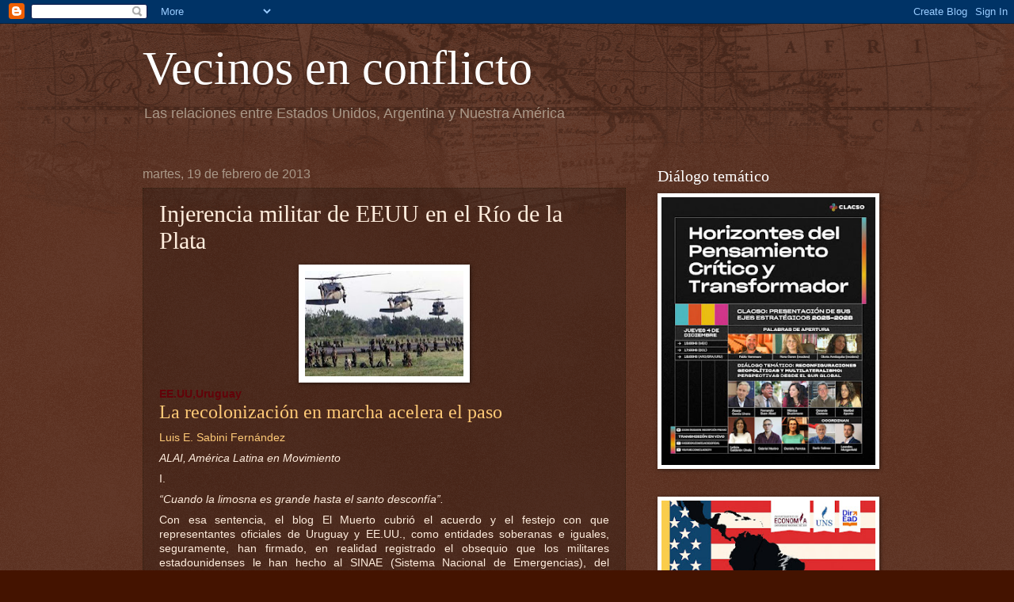

--- FILE ---
content_type: text/html; charset=UTF-8
request_url: https://www.vecinosenconflicto.com/2013/02/injerencia-militar-de-eeuu-en-el-rio-de.html
body_size: 41301
content:
<!DOCTYPE html>
<html class='v2' dir='ltr' xmlns='http://www.w3.org/1999/xhtml' xmlns:b='http://www.google.com/2005/gml/b' xmlns:data='http://www.google.com/2005/gml/data' xmlns:expr='http://www.google.com/2005/gml/expr'>
<head>
<link href='https://www.blogger.com/static/v1/widgets/335934321-css_bundle_v2.css' rel='stylesheet' type='text/css'/>
<meta content='7a834df12ddc5104' name='yandex-verification'/>
<meta content='huApPDp2VVgXPnDsu9v1rUEvD48SkyJ7CMvdi1Jooak' name='google-site-verification'/>
<meta content='width=1100' name='viewport'/>
<meta content='text/html; charset=UTF-8' http-equiv='Content-Type'/>
<meta content='blogger' name='generator'/>
<link href='https://www.vecinosenconflicto.com/favicon.ico' rel='icon' type='image/x-icon'/>
<link href='https://www.vecinosenconflicto.com/2013/02/injerencia-militar-de-eeuu-en-el-rio-de.html' rel='canonical'/>
<link rel="alternate" type="application/atom+xml" title="Vecinos en conflicto - Atom" href="https://www.vecinosenconflicto.com/feeds/posts/default" />
<link rel="alternate" type="application/rss+xml" title="Vecinos en conflicto - RSS" href="https://www.vecinosenconflicto.com/feeds/posts/default?alt=rss" />
<link rel="service.post" type="application/atom+xml" title="Vecinos en conflicto - Atom" href="https://www.blogger.com/feeds/2626452894278156151/posts/default" />

<link rel="alternate" type="application/atom+xml" title="Vecinos en conflicto - Atom" href="https://www.vecinosenconflicto.com/feeds/1167803525967277539/comments/default" />
<!--Can't find substitution for tag [blog.ieCssRetrofitLinks]-->
<link href='https://blogger.googleusercontent.com/img/b/R29vZ2xl/AVvXsEhtmiQyiqlToa6aAsofl8P-r25Ytm2bd5gg8GlXcN1_wiN0VFUt1DIfXROWGNGpZWustwQIdhcf3fwQG54c35rGkf0P1SvTwdT1Nm_iAb0kQqQ8gY2uT1YSqw-GOriEo46U5xoOixb4_Rk/s200/eeuu+uruguay.jpg' rel='image_src'/>
<meta content='https://www.vecinosenconflicto.com/2013/02/injerencia-militar-de-eeuu-en-el-rio-de.html' property='og:url'/>
<meta content='Injerencia militar de EEUU en el Río de la Plata' property='og:title'/>
<meta content='    EE.UU,Uruguay   La recolonización en marcha acelera el paso  Luis E.  Sabini Fernández      ALAI, América Latina en Movimiento     I.   ...' property='og:description'/>
<meta content='https://blogger.googleusercontent.com/img/b/R29vZ2xl/AVvXsEhtmiQyiqlToa6aAsofl8P-r25Ytm2bd5gg8GlXcN1_wiN0VFUt1DIfXROWGNGpZWustwQIdhcf3fwQG54c35rGkf0P1SvTwdT1Nm_iAb0kQqQ8gY2uT1YSqw-GOriEo46U5xoOixb4_Rk/w1200-h630-p-k-no-nu/eeuu+uruguay.jpg' property='og:image'/>
<title>Vecinos en conflicto: Injerencia militar de EEUU en el Río de la Plata</title>
<style id='page-skin-1' type='text/css'><!--
/*
-----------------------------------------------
Blogger Template Style
Name:     Watermark
Designer: Blogger
URL:      www.blogger.com
----------------------------------------------- */
/* Use this with templates/1ktemplate-*.html */
/* Content
----------------------------------------------- */
body {
font: normal normal 14px Arial, Tahoma, Helvetica, FreeSans, sans-serif;
color: #ffeddd;
background: #441300 url(//www.blogblog.com/1kt/watermark/body_background_navigator.png) repeat scroll top left;
}
html body .content-outer {
min-width: 0;
max-width: 100%;
width: 100%;
}
.content-outer {
font-size: 92%;
}
a:link {
text-decoration:none;
color: #ffca77;
}
a:visited {
text-decoration:none;
color: #ff8566;
}
a:hover {
text-decoration:underline;
color: #ffedcc;
}
.body-fauxcolumns .cap-top {
margin-top: 30px;
background: transparent url(//www.blogblog.com/1kt/watermark/body_overlay_navigator.png) no-repeat scroll top center;
height: 256px;
}
.content-inner {
padding: 0;
}
/* Header
----------------------------------------------- */
.header-inner .Header .titlewrapper,
.header-inner .Header .descriptionwrapper {
padding-left: 20px;
padding-right: 20px;
}
.Header h1 {
font: normal normal 60px Georgia, Utopia, 'Palatino Linotype', Palatino, serif;
color: #ffffff;
text-shadow: 2px 2px rgba(0, 0, 0, .1);
}
.Header h1 a {
color: #ffffff;
}
.Header .description {
font-size: 140%;
color: #aa9888;
}
/* Tabs
----------------------------------------------- */
.tabs-inner .section {
margin: 0 20px;
}
.tabs-inner .PageList, .tabs-inner .LinkList, .tabs-inner .Labels {
margin-left: -11px;
margin-right: -11px;
background-color: transparent;
border-top: 0 solid #ffffff;
border-bottom: 0 solid #ffffff;
-moz-box-shadow: 0 0 0 rgba(0, 0, 0, .3);
-webkit-box-shadow: 0 0 0 rgba(0, 0, 0, .3);
-goog-ms-box-shadow: 0 0 0 rgba(0, 0, 0, .3);
box-shadow: 0 0 0 rgba(0, 0, 0, .3);
}
.tabs-inner .PageList .widget-content,
.tabs-inner .LinkList .widget-content,
.tabs-inner .Labels .widget-content {
margin: -3px -11px;
background: transparent none  no-repeat scroll right;
}
.tabs-inner .widget ul {
padding: 2px 25px;
max-height: 34px;
background: transparent none no-repeat scroll left;
}
.tabs-inner .widget li {
border: none;
}
.tabs-inner .widget li a {
display: inline-block;
padding: .25em 1em;
font: normal normal 20px Georgia, Utopia, 'Palatino Linotype', Palatino, serif;
color: #ffca77;
border-right: 1px solid #776555;
}
.tabs-inner .widget li:first-child a {
border-left: 1px solid #776555;
}
.tabs-inner .widget li.selected a, .tabs-inner .widget li a:hover {
color: #ffffff;
}
/* Headings
----------------------------------------------- */
h2 {
font: normal normal 20px Georgia, Utopia, 'Palatino Linotype', Palatino, serif;
color: #ffffff;
margin: 0 0 .5em;
}
h2.date-header {
font: normal normal 16px Arial, Tahoma, Helvetica, FreeSans, sans-serif;
color: #aa9888;
}
/* Main
----------------------------------------------- */
.main-inner .column-center-inner,
.main-inner .column-left-inner,
.main-inner .column-right-inner {
padding: 0 5px;
}
.main-outer {
margin-top: 0;
background: transparent none no-repeat scroll top left;
}
.main-inner {
padding-top: 30px;
}
.main-cap-top {
position: relative;
}
.main-cap-top .cap-right {
position: absolute;
height: 0;
width: 100%;
bottom: 0;
background: transparent none repeat-x scroll bottom center;
}
.main-cap-top .cap-left {
position: absolute;
height: 245px;
width: 280px;
right: 0;
bottom: 0;
background: transparent none no-repeat scroll bottom left;
}
/* Posts
----------------------------------------------- */
.post-outer {
padding: 15px 20px;
margin: 0 0 25px;
background: transparent url(//www.blogblog.com/1kt/watermark/post_background_navigator.png) repeat scroll top left;
_background-image: none;
border: dotted 1px #332111;
-moz-box-shadow: 0 0 0 rgba(0, 0, 0, .1);
-webkit-box-shadow: 0 0 0 rgba(0, 0, 0, .1);
-goog-ms-box-shadow: 0 0 0 rgba(0, 0, 0, .1);
box-shadow: 0 0 0 rgba(0, 0, 0, .1);
}
h3.post-title {
font: normal normal 30px Georgia, Utopia, 'Palatino Linotype', Palatino, serif;
margin: 0;
}
.comments h4 {
font: normal normal 30px Georgia, Utopia, 'Palatino Linotype', Palatino, serif;
margin: 1em 0 0;
}
.post-body {
font-size: 105%;
line-height: 1.5;
position: relative;
}
.post-header {
margin: 0 0 1em;
color: #aa9888;
}
.post-footer {
margin: 10px 0 0;
padding: 10px 0 0;
color: #aa9888;
border-top: dashed 1px #998777;
}
#blog-pager {
font-size: 140%
}
#comments .comment-author {
padding-top: 1.5em;
border-top: dashed 1px #998777;
background-position: 0 1.5em;
}
#comments .comment-author:first-child {
padding-top: 0;
border-top: none;
}
.avatar-image-container {
margin: .2em 0 0;
}
/* Comments
----------------------------------------------- */
.comments .comments-content .icon.blog-author {
background-repeat: no-repeat;
background-image: url([data-uri]);
}
.comments .comments-content .loadmore a {
border-top: 1px solid #998777;
border-bottom: 1px solid #998777;
}
.comments .continue {
border-top: 2px solid #998777;
}
/* Widgets
----------------------------------------------- */
.widget ul, .widget #ArchiveList ul.flat {
padding: 0;
list-style: none;
}
.widget ul li, .widget #ArchiveList ul.flat li {
padding: .35em 0;
text-indent: 0;
border-top: dashed 1px #998777;
}
.widget ul li:first-child, .widget #ArchiveList ul.flat li:first-child {
border-top: none;
}
.widget .post-body ul {
list-style: disc;
}
.widget .post-body ul li {
border: none;
}
.widget .zippy {
color: #998777;
}
.post-body img, .post-body .tr-caption-container, .Profile img, .Image img,
.BlogList .item-thumbnail img {
padding: 5px;
background: #fff;
-moz-box-shadow: 1px 1px 5px rgba(0, 0, 0, .5);
-webkit-box-shadow: 1px 1px 5px rgba(0, 0, 0, .5);
-goog-ms-box-shadow: 1px 1px 5px rgba(0, 0, 0, .5);
box-shadow: 1px 1px 5px rgba(0, 0, 0, .5);
}
.post-body img, .post-body .tr-caption-container {
padding: 8px;
}
.post-body .tr-caption-container {
color: #333333;
}
.post-body .tr-caption-container img {
padding: 0;
background: transparent;
border: none;
-moz-box-shadow: 0 0 0 rgba(0, 0, 0, .1);
-webkit-box-shadow: 0 0 0 rgba(0, 0, 0, .1);
-goog-ms-box-shadow: 0 0 0 rgba(0, 0, 0, .1);
box-shadow: 0 0 0 rgba(0, 0, 0, .1);
}
/* Footer
----------------------------------------------- */
.footer-outer {
color:#ffeddd;
background: #110000 url(https://resources.blogblog.com/blogblog/data/1kt/watermark/body_background_navigator.png) repeat scroll top left;
}
.footer-outer a {
color: #ffca77;
}
.footer-outer a:visited {
color: #ff8566;
}
.footer-outer a:hover {
color: #ffedcc;
}
.footer-outer .widget h2 {
color: #ffffff;
}
/* Mobile
----------------------------------------------- */
body.mobile  {
background-size: 100% auto;
}
.mobile .body-fauxcolumn-outer {
background: transparent none repeat scroll top left;
}
html .mobile .mobile-date-outer {
border-bottom: none;
background: transparent url(//www.blogblog.com/1kt/watermark/post_background_navigator.png) repeat scroll top left;
_background-image: none;
margin-bottom: 10px;
}
.mobile .main-inner .date-outer {
padding: 0;
}
.mobile .main-inner .date-header {
margin: 10px;
}
.mobile .main-cap-top {
z-index: -1;
}
.mobile .content-outer {
font-size: 100%;
}
.mobile .post-outer {
padding: 10px;
}
.mobile .main-cap-top .cap-left {
background: transparent none no-repeat scroll bottom left;
}
.mobile .body-fauxcolumns .cap-top {
margin: 0;
}
.mobile-link-button {
background: transparent url(//www.blogblog.com/1kt/watermark/post_background_navigator.png) repeat scroll top left;
}
.mobile-link-button a:link, .mobile-link-button a:visited {
color: #ffca77;
}
.mobile-index-date .date-header {
color: #aa9888;
}
.mobile-index-contents {
color: #ffeddd;
}
.mobile .tabs-inner .section {
margin: 0;
}
.mobile .tabs-inner .PageList {
margin-left: 0;
margin-right: 0;
}
.mobile .tabs-inner .PageList .widget-content {
margin: 0;
color: #ffffff;
background: transparent url(//www.blogblog.com/1kt/watermark/post_background_navigator.png) repeat scroll top left;
}
.mobile .tabs-inner .PageList .widget-content .pagelist-arrow {
border-left: 1px solid #776555;
}

--></style>
<style id='template-skin-1' type='text/css'><!--
body {
min-width: 960px;
}
.content-outer, .content-fauxcolumn-outer, .region-inner {
min-width: 960px;
max-width: 960px;
_width: 960px;
}
.main-inner .columns {
padding-left: 0;
padding-right: 310px;
}
.main-inner .fauxcolumn-center-outer {
left: 0;
right: 310px;
/* IE6 does not respect left and right together */
_width: expression(this.parentNode.offsetWidth -
parseInt("0") -
parseInt("310px") + 'px');
}
.main-inner .fauxcolumn-left-outer {
width: 0;
}
.main-inner .fauxcolumn-right-outer {
width: 310px;
}
.main-inner .column-left-outer {
width: 0;
right: 100%;
margin-left: -0;
}
.main-inner .column-right-outer {
width: 310px;
margin-right: -310px;
}
#layout {
min-width: 0;
}
#layout .content-outer {
min-width: 0;
width: 800px;
}
#layout .region-inner {
min-width: 0;
width: auto;
}
body#layout div.add_widget {
padding: 8px;
}
body#layout div.add_widget a {
margin-left: 32px;
}
--></style>
<script type='text/javascript'>
        (function(i,s,o,g,r,a,m){i['GoogleAnalyticsObject']=r;i[r]=i[r]||function(){
        (i[r].q=i[r].q||[]).push(arguments)},i[r].l=1*new Date();a=s.createElement(o),
        m=s.getElementsByTagName(o)[0];a.async=1;a.src=g;m.parentNode.insertBefore(a,m)
        })(window,document,'script','https://www.google-analytics.com/analytics.js','ga');
        ga('create', 'UA-92548733-1', 'auto', 'blogger');
        ga('blogger.send', 'pageview');
      </script>
<link href='https://www.blogger.com/dyn-css/authorization.css?targetBlogID=2626452894278156151&amp;zx=6b7421c3-d46f-4007-81db-05565187d470' media='none' onload='if(media!=&#39;all&#39;)media=&#39;all&#39;' rel='stylesheet'/><noscript><link href='https://www.blogger.com/dyn-css/authorization.css?targetBlogID=2626452894278156151&amp;zx=6b7421c3-d46f-4007-81db-05565187d470' rel='stylesheet'/></noscript>
<meta name='google-adsense-platform-account' content='ca-host-pub-1556223355139109'/>
<meta name='google-adsense-platform-domain' content='blogspot.com'/>

</head>
<body class='loading variant-navigator'>
<div class='navbar section' id='navbar' name='Barra de navegación'><div class='widget Navbar' data-version='1' id='Navbar1'><script type="text/javascript">
    function setAttributeOnload(object, attribute, val) {
      if(window.addEventListener) {
        window.addEventListener('load',
          function(){ object[attribute] = val; }, false);
      } else {
        window.attachEvent('onload', function(){ object[attribute] = val; });
      }
    }
  </script>
<div id="navbar-iframe-container"></div>
<script type="text/javascript" src="https://apis.google.com/js/platform.js"></script>
<script type="text/javascript">
      gapi.load("gapi.iframes:gapi.iframes.style.bubble", function() {
        if (gapi.iframes && gapi.iframes.getContext) {
          gapi.iframes.getContext().openChild({
              url: 'https://www.blogger.com/navbar/2626452894278156151?po\x3d1167803525967277539\x26origin\x3dhttps://www.vecinosenconflicto.com',
              where: document.getElementById("navbar-iframe-container"),
              id: "navbar-iframe"
          });
        }
      });
    </script><script type="text/javascript">
(function() {
var script = document.createElement('script');
script.type = 'text/javascript';
script.src = '//pagead2.googlesyndication.com/pagead/js/google_top_exp.js';
var head = document.getElementsByTagName('head')[0];
if (head) {
head.appendChild(script);
}})();
</script>
</div></div>
<div class='body-fauxcolumns'>
<div class='fauxcolumn-outer body-fauxcolumn-outer'>
<div class='cap-top'>
<div class='cap-left'></div>
<div class='cap-right'></div>
</div>
<div class='fauxborder-left'>
<div class='fauxborder-right'></div>
<div class='fauxcolumn-inner'>
</div>
</div>
<div class='cap-bottom'>
<div class='cap-left'></div>
<div class='cap-right'></div>
</div>
</div>
</div>
<div class='content'>
<div class='content-fauxcolumns'>
<div class='fauxcolumn-outer content-fauxcolumn-outer'>
<div class='cap-top'>
<div class='cap-left'></div>
<div class='cap-right'></div>
</div>
<div class='fauxborder-left'>
<div class='fauxborder-right'></div>
<div class='fauxcolumn-inner'>
</div>
</div>
<div class='cap-bottom'>
<div class='cap-left'></div>
<div class='cap-right'></div>
</div>
</div>
</div>
<div class='content-outer'>
<div class='content-cap-top cap-top'>
<div class='cap-left'></div>
<div class='cap-right'></div>
</div>
<div class='fauxborder-left content-fauxborder-left'>
<div class='fauxborder-right content-fauxborder-right'></div>
<div class='content-inner'>
<header>
<div class='header-outer'>
<div class='header-cap-top cap-top'>
<div class='cap-left'></div>
<div class='cap-right'></div>
</div>
<div class='fauxborder-left header-fauxborder-left'>
<div class='fauxborder-right header-fauxborder-right'></div>
<div class='region-inner header-inner'>
<div class='header section' id='header' name='Cabecera'><div class='widget Header' data-version='1' id='Header1'>
<div id='header-inner'>
<div class='titlewrapper'>
<h1 class='title'>
<a href='https://www.vecinosenconflicto.com/'>
Vecinos en conflicto
</a>
</h1>
</div>
<div class='descriptionwrapper'>
<p class='description'><span>Las relaciones entre Estados Unidos, Argentina y Nuestra América</span></p>
</div>
</div>
</div></div>
</div>
</div>
<div class='header-cap-bottom cap-bottom'>
<div class='cap-left'></div>
<div class='cap-right'></div>
</div>
</div>
</header>
<div class='tabs-outer'>
<div class='tabs-cap-top cap-top'>
<div class='cap-left'></div>
<div class='cap-right'></div>
</div>
<div class='fauxborder-left tabs-fauxborder-left'>
<div class='fauxborder-right tabs-fauxborder-right'></div>
<div class='region-inner tabs-inner'>
<div class='tabs no-items section' id='crosscol' name='Multicolumnas'></div>
<div class='tabs no-items section' id='crosscol-overflow' name='Cross-Column 2'></div>
</div>
</div>
<div class='tabs-cap-bottom cap-bottom'>
<div class='cap-left'></div>
<div class='cap-right'></div>
</div>
</div>
<div class='main-outer'>
<div class='main-cap-top cap-top'>
<div class='cap-left'></div>
<div class='cap-right'></div>
</div>
<div class='fauxborder-left main-fauxborder-left'>
<div class='fauxborder-right main-fauxborder-right'></div>
<div class='region-inner main-inner'>
<div class='columns fauxcolumns'>
<div class='fauxcolumn-outer fauxcolumn-center-outer'>
<div class='cap-top'>
<div class='cap-left'></div>
<div class='cap-right'></div>
</div>
<div class='fauxborder-left'>
<div class='fauxborder-right'></div>
<div class='fauxcolumn-inner'>
</div>
</div>
<div class='cap-bottom'>
<div class='cap-left'></div>
<div class='cap-right'></div>
</div>
</div>
<div class='fauxcolumn-outer fauxcolumn-left-outer'>
<div class='cap-top'>
<div class='cap-left'></div>
<div class='cap-right'></div>
</div>
<div class='fauxborder-left'>
<div class='fauxborder-right'></div>
<div class='fauxcolumn-inner'>
</div>
</div>
<div class='cap-bottom'>
<div class='cap-left'></div>
<div class='cap-right'></div>
</div>
</div>
<div class='fauxcolumn-outer fauxcolumn-right-outer'>
<div class='cap-top'>
<div class='cap-left'></div>
<div class='cap-right'></div>
</div>
<div class='fauxborder-left'>
<div class='fauxborder-right'></div>
<div class='fauxcolumn-inner'>
</div>
</div>
<div class='cap-bottom'>
<div class='cap-left'></div>
<div class='cap-right'></div>
</div>
</div>
<!-- corrects IE6 width calculation -->
<div class='columns-inner'>
<div class='column-center-outer'>
<div class='column-center-inner'>
<div class='main section' id='main' name='Principal'><div class='widget Blog' data-version='1' id='Blog1'>
<div class='blog-posts hfeed'>

          <div class="date-outer">
        
<h2 class='date-header'><span>martes, 19 de febrero de 2013</span></h2>

          <div class="date-posts">
        
<div class='post-outer'>
<div class='post hentry uncustomized-post-template' itemprop='blogPost' itemscope='itemscope' itemtype='http://schema.org/BlogPosting'>
<meta content='https://blogger.googleusercontent.com/img/b/R29vZ2xl/AVvXsEhtmiQyiqlToa6aAsofl8P-r25Ytm2bd5gg8GlXcN1_wiN0VFUt1DIfXROWGNGpZWustwQIdhcf3fwQG54c35rGkf0P1SvTwdT1Nm_iAb0kQqQ8gY2uT1YSqw-GOriEo46U5xoOixb4_Rk/s200/eeuu+uruguay.jpg' itemprop='image_url'/>
<meta content='2626452894278156151' itemprop='blogId'/>
<meta content='1167803525967277539' itemprop='postId'/>
<a name='1167803525967277539'></a>
<h3 class='post-title entry-title' itemprop='name'>
Injerencia militar de EEUU en el Río de la Plata
</h3>
<div class='post-header'>
<div class='post-header-line-1'></div>
</div>
<div class='post-body entry-content' id='post-body-1167803525967277539' itemprop='description articleBody'>
<div class="separator" style="clear: both; text-align: center;">
<a href="https://blogger.googleusercontent.com/img/b/R29vZ2xl/AVvXsEhtmiQyiqlToa6aAsofl8P-r25Ytm2bd5gg8GlXcN1_wiN0VFUt1DIfXROWGNGpZWustwQIdhcf3fwQG54c35rGkf0P1SvTwdT1Nm_iAb0kQqQ8gY2uT1YSqw-GOriEo46U5xoOixb4_Rk/s1600/eeuu+uruguay.jpg" imageanchor="1" style="margin-left: 1em; margin-right: 1em;"><img border="0" height="133" src="https://blogger.googleusercontent.com/img/b/R29vZ2xl/AVvXsEhtmiQyiqlToa6aAsofl8P-r25Ytm2bd5gg8GlXcN1_wiN0VFUt1DIfXROWGNGpZWustwQIdhcf3fwQG54c35rGkf0P1SvTwdT1Nm_iAb0kQqQ8gY2uT1YSqw-GOriEo46U5xoOixb4_Rk/s200/eeuu+uruguay.jpg" width="200" /></a></div>
<div style="line-height: 14pt; margin-bottom: 6pt; text-align: justify;">
<h4 style="color: #620309;">
EE.UU,Uruguay</h4>
<h2 style="color: #620309;">
<a href="http://www.alainet.org/active/61716&amp;lang=es"><span style="font-size: x-large;">La recolonización en marcha acelera el paso</span></a></h2>
<span style="color: black;"><a href="http://www.alainet.org/active/show_author.phtml?autor_apellido=Sabini+Fern%E1ndez&amp;autor_nombre=Luis+E.+">Luis E.  Sabini Fernández</a> <i>&nbsp;</i></span></div>
<div style="line-height: 14pt; margin-bottom: 6pt; text-align: justify;">
<i>ALAI, América Latina en Movimiento</i></div>
<div style="line-height: 14pt; margin-bottom: 6pt; text-align: justify;">
</div>
<div style="line-height: 14pt; margin-bottom: 6pt; text-align: justify;">
I.<i> </i></div>
<div style="line-height: 14pt; margin-bottom: 6pt; text-align: justify;">
<i>&#8220;Cuando la limosna es grande hasta el santo desconfía&#8221;.</i></div>
<div style="line-height: 14pt; text-align: justify;">
Con esa&nbsp;sentencia, el blog El Muerto 
cubrió el acuerdo y el festejo con que representantes oficiales de 
Uruguay y EE.UU., como entidades soberanas e iguales, seguramente, han 
firmado, en realidad registrado el obsequio que los militares 
estadounidenses le han hecho al SINAE (Sistema Nacional de Emergencias),
 del Uruguay.</div>
<div style="line-height: 14pt; text-align: justify;">
</div>
<div style="line-height: 14pt; text-align: justify;">
El título de la excelente presentación es acorde: &#8220;<a href="http://elmuertoquehabla.blogspot.nl/2013/02/las-catastrofes-llegaron-para-quedarse.html">Las catástrofes llegaron para quedarse en Uruguay</a>&#8221;. Elija el lector a qué tipos de catástrofes se refiere.</div>
<div style="line-height: 14pt; text-align: justify;">
</div>
<div style="line-height: 14pt; text-align: justify;">
La ceremonia de ofrenda ha recogido las
 palabras del señor prosecretario de la presidencia del país, un 
sonriente Diego Cánepa, que se lo adivina joven pero sin embargo ya 
nutrido de una excelente filosofía política y al parecer profundos 
conocimientos geopolíticos e históricos.</div>
<div style="line-height: 14pt; text-align: justify;">
</div>
<div style="line-height: 14pt; text-align: justify;">
En estrecha consonancia con la señora o
 señorita embajadora de EE.UU. en Uruguay, Julissa Reynoso, quien en 
plena ceremonia de celebración por semejante donación aclaró que ambos 
países eran &#8220;socios y cómplices&#8221;. No alcanzó a aclarar si la complicidad
 llegaba a los estragos que los drones estadounidenses provocan en la 
población civil paquistaní, afgana, somalí o sudanesa o alcanzaba a la 
política de apoyo al etnocidio medido y programado que el Estado de 
Israel ejercita sin pausa con el apoyo de &#8220;la máquina de desigualdades&#8221; 
que es EE.UU. (Sheldon Wolin<a href="http://www.alainet.org/active/61716&amp;lang=es#_ftn1" name="_ftnref1" title=""><span style="font-size: 10.0pt;">[1]</span></a>)
 sobre los oriundos palestinos no judíos&#8230; en fin, el momento, no estaba 
para precisiones sobre el alcance de tan simpática y traviesa expresión.</div>
<div style="line-height: 14pt; text-align: justify;">
</div>
<div style="line-height: 14pt; text-align: justify;">
Sabemos que los cuerpos de seguridad de
 EE.UU. han generado una especial protección para con &#8220;el paisito&#8221; 
expresada en la construcción también <i>manu militari</i> de la clínica 
médica en Santa Catalina, atrás del Cerro, en la asistencia docente de 
los SEAL al FUSNA, en las manos de pintura que los fornidos brazos 
marineros de la Armada de EE.UU. le han prodigado al Hospital Maciel&#8230;</div>
<div style="line-height: 14pt; text-align: justify;">
</div>
<div style="line-height: 14pt; text-align: justify;">
Estimo que Uruguay es un país que se arregla con poco, unas minucias en la geopolítica de <i>Public Relations</i>
 de EE.UU., que por su carácter servicial y solidario con todo el 
planeta, asiste la mayor cantidad de países o estados posibles (algunos,
 como Corea del Norte o Irán, no suelen participar de ese jolgorio; 
otros como Afganistán, Irak, Panamá, la República Dominicana, México no 
suelen agradecerlo).<a href="http://www.alainet.org/active/61716&amp;lang=es#_ftn2" name="_ftnref2" title=""><span style="font-size: 10.0pt;">[2]</span></a></div>
<div style="line-height: 14pt; text-align: justify;">
</div>
<div style="line-height: 14pt; text-align: justify;">
Para entender la dimensión de lo 
actuado, nos introduciremos, amigo lector, si a usted también le 
interesa, en el pensamiento profundo del eximio Cánepa. Copio 
textualmente la frase que, entre comillas, reproduce El Muerto:</div>
<div style="line-height: 14pt; text-align: justify;">
</div>
<div style="line-height: 14pt; text-align: justify;">
&#8220;Se reincidió porque consideramos 
legítimamente, y la inmensa mayoría de los compañeros lo entendió, 
mantener una excelente relación con Estados Unidos, lo que no quiere 
decir que no tengamos opiniones críticas sobre la historia de lo que 
hizo como un imperio.&#8221;</div>
<div style="line-height: 14pt; text-align: justify;">
</div>
<div style="line-height: 14pt; text-align: justify;">
La &#8220;reincidencia&#8221; a que alude, 
aclaremos: al gobierno frenteamplista anterior se le generó el episodio 
de Santa Catalina, que, provocó alguna resistencia en quienes no 
captaron el sentido profundo de ser asistidos por militares 
estadounidenses para curar enfermedades y daños muchos de los cuales son
 consecuencia de las políticas por las cuales desde EE.UU. disponen de 
bienes, materiales e inmateriales, ajenos, lo cual perjudica países 
periféricos como Uruguay, precisamente. Reincidencia suele ser la 
palabreja más común para designar la comisión de otro delito, una vez 
cometido un primero. &#191;La coincidencia puede ser la explicación de esta 
reincidencia?</div>
<div style="line-height: 14pt; text-align: justify;">
</div>
<div style="line-height: 14pt; text-align: justify;">
Observemos que Cánepa nos aclara que 
mantener una relación excelente con EEUU no se contradice con tener 
opiniones críticas contra cosas que habría hecho ese estado como 
imperio.</div>
<div style="line-height: 14pt; text-align: justify;">
</div>
<div style="line-height: 14pt; text-align: justify;">
Porque, a diferencia de Marx,<a href="http://www.alainet.org/active/61716&amp;lang=es#_ftn3" name="_ftnref3" title=""><span style="font-size: 10.0pt;">[3]</span></a> Cánepa se nos presenta como hombre de principios:</div>
<div style="line-height: 14pt; text-align: justify;">
</div>
<div style="line-height: 14pt; text-align: justify;">
&#8220; Nuestra opinión de la historia de Estados Unidos en América Latina es muy clara, no se modifica.&#8221;</div>
<div style="line-height: 14pt; text-align: justify;">
</div>
<div style="line-height: 14pt; text-align: justify;">
&#161;Epa!&nbsp;Y continúa:</div>
<div style="line-height: 14pt; text-align: justify;">
</div>
<div style="line-height: 14pt; text-align: justify;">
&#8220;Pero esto no tiene nada que ver con las responsabilidades institucionales del gobierno y la nueva etapa que se vive.&#8221;</div>
<div style="line-height: 14pt; text-align: justify;">
</div>
<div style="line-height: 14pt; text-align: justify;">
&#191;No tiene nada de nada que ver? 
&#191;Seguimos pensando que es un imperio y como tal racista y colonialista 
que ha esquilmado todo lo que ha podido a América Lapobre, con el 
garrote cuando ha sido necesario, como bien lo ha aplicado el simpático 
Teddy Roosevelt en sus buenos tiempos de amigote con cuanta dictadura 
latina pudo convivir o crear. O con sedados sistemas de control 
tecnológico, excepcionalidad jurídica &#8211;como por ejemplo el derecho que 
sus autoridades atribuyen a todo soldado estadounidense a no rendir 
cuenta de sus actos o delitos en ninguna nación del orbe, fuera de &#8220;sus&#8221;
 fronteras&#8722;; leyes y reglamentaciones económicas de <i>dumping </i>o 
bloqueo según los casos; deudas externas en buena medida inventadas y el
 juego de la maquinita de Fort Knox mediante el cual todos jugamos a la 
dependencia a una moneda que se volatilizó en 1970, cuando desde EE.UU. 
se decreta la inconvertibilidad del dólar, es decir la pérdida de todo 
respaldo material o económico, o mejor dicho, el pasaje al respaldo 
pretoriano (y mediático, claro: siempre están los &#8220;por las buenas&#8221; o 
&#8220;por las malas&#8221;, y reservamos las benedetianas &#8220;por las peores&#8221; a su uso
 <i>in extremis</i>).</div>
<div style="line-height: 14pt; text-align: justify;">
</div>
<div style="line-height: 14pt; text-align: justify;">
&#8220;No tiene nada que ver.&#8221; Si la historia
 de EE.UU. como imperio y su presente como imperio actuante no tiene 
nada que ver, &#191;no tiene nada que ver con qué?</div>
<div style="line-height: 14pt; text-align: justify;">
</div>
<div style="line-height: 14pt; text-align: justify;">
Pero, claro, Cánepa viene en nuestra ayuda, para que resignifiquemos lo que vemos:</div>
<div style="line-height: 14pt; text-align: justify;">
</div>
<div style="line-height: 14pt; text-align: justify;">
&#8220;Tenemos una relación adulta de mutua confianza.&#8221;</div>
<div style="line-height: 14pt; text-align: justify;">
</div>
<div style="line-height: 14pt; text-align: justify;">
<b>II</b></div>
<div style="line-height: 14pt; text-align: justify;">
</div>
<div style="line-height: 14pt; text-align: justify;">
Un punteo que procure &#8220;ver&#8221; esta cruda y efectiva realidad del Uruguay actual.</div>
<div style="line-height: 14pt; text-align: justify;">
</div>
<ol start="1" style="margin-top: 0cm; text-align: justify;" type="1">
<li style="line-height: 14pt;"><b>EL TIEMPO: LO QUE FUIMOS, LO QUE      SOMOS</b></li>
</ol>
<div style="line-height: 14pt; margin-left: 18pt; text-align: justify;">
</div>
<div style="line-height: 14pt; text-align: justify;">
Repasar, con vergüenza ajena, este 
episodio es aleccionador en varios aspectos. Nos permite medir el abismo
 histórico y cultural que separa el país del <i>Ariel </i>de José 
Enrique Rodó en la primera década del siglo XX, pasando por el 
antiimperialismo militante de Carlos Quijano y la Agrupación 
Nacionalista Demócrata Social de las décadas del &#8217;20 y &#8217;30, por la 
&#8220;generación crítica&#8221; que Ángel Rama visualizara hacia mediados del siglo
 pasado, que &#8220;culminara&#8221; con la izquierda en la calle desde los &#8217;50 a 
los &#8217;70 (&#8220;con un golpe de estado no nos moverán&#8230; y quien lo quiera que 
haga la prueba&#8221;&#8230;) hasta este otro Uruguay pasado por la máquina de la 
dictadura militar, pero también por el delirio que empezó como ensueño y
 terminó como pesadilla como fue la guerrilla guevarista, y 
fundamentalmente, antes, por el apoltronamiento batllista que fabricó 
una capital moderna de espaldas a un &#8220;interior&#8221; semifeudal, como si 
nuestro pequeño tamaño permitiera hacer dos países (dos realidades).</div>
<div style="line-height: 14pt; text-align: justify;">
</div>
<div style="line-height: 14pt; text-align: justify;">
Ahora tenemos funcionarios como Cánepa.
 Para quien, sin duda, la historia de los contracursos 
antinstitucionales de 1968, por ejemplo, ni existen y si existen no 
entiende su significado y si llegara a entender su significado pertenece
 a un pasado remotísimo&#8230; como 40 años. En política, ya 20 años es mucho,
 a diferencia de los que nos pasa a los humanos (tangueros o no), 
afectivamente considerados.</div>
<div style="line-height: 14pt; text-align: justify;">
</div>
<ol start="2" style="margin-top: 0cm; text-align: justify;" type="1">
<li style="line-height: 14pt;"><b>EL ESPACIO: LAS DIFICULTADES      REGIONALES</b></li>
</ol>
<div style="line-height: 14pt; margin-left: 18pt; text-align: justify;">
&nbsp;Sabemos las dificultades situacionales de un país como Uruguay, enclavado entre dos gigantes, Argentina y Brasil.</div>
<div style="line-height: 14pt; text-align: justify;">
</div>
<div style="line-height: 14pt; text-align: justify;">
Una vez más el proyecto artiguista 
revela un aspecto muy valioso, contrafáctico, ya inútil: si el Cono Sur 
atlántico hubiese tenido cuatro estados más parejos entre sí, un 
Paraguay no despedazado, una Liga Federal vertebrada sobre el río 
Uruguay, con las Misiones (ahora brasileñas y argentinas), una Argentina
 tucumana o porteña o más bien porteño-tucumana, un Brasil sin Río 
Grande do Sul, por tanto tiempo separatista respecto del <i>Ordem e Progresso</i>, otro equlibrio geopolítico existiría.</div>
<div style="line-height: 14pt; text-align: justify;">
</div>
<div style="line-height: 14pt; text-align: justify;">
El Mercosur es, en cambio, una alianza 
(comercial) totalmente fuera de equilibrio entre dos países que 
totalizan el 95 % de la producción y otros dos que a gatas alcanzan el 
otro 5 %.</div>
<div style="line-height: 14pt; text-align: justify;">
</div>
<div style="line-height: 14pt; text-align: justify;">
Ésa es la realidad regional. Con un 
agravante: son los países chicos, como Ecuador, Uruguay, Paraguay, los 
que América del Sur se achican. Fundamentalmente para mayor acopio 
territorial de los estados mayores: la Guerra de la Triple Alianza, el 
Tratado de Límites entre Uruguay y Brasil en 1855, la pretensión de la 
cancillería argentina de &#8220;costa seca&#8221; para sus vecinos acuáticos, el 
agrandamiento de Perú y el respectivo achicamiento de Ecuador disputando
 la Amazonia a lo largo de buena parte del siglo XX, la toma del islote 
Timoteo Domínguez, en la década del &#8217;60 en el Río de la Plata&#8230;</div>
<div style="line-height: 14pt; text-align: justify;">
</div>
<div style="line-height: 14pt; text-align: justify;">
Esa geopolítica explica la dificultad 
que tienen países como Uruguay y Paraguay para respaldarse 
regionalmente. Pero de ahí a entrar en una dependencia &#8220;alegre&#8221; y 
amistosa con &#8220;el imperio&#8221; como con desenfado denomina Cánepa, el 
plenipotenciario de Mujica, al <i>sheriff</i> mundial, hay un salto, un acrobático salto mortal, en un circo &#8211;el mundo&#8211; que no usa red.</div>
<div style="line-height: 14pt; text-align: justify;">
</div>
<div style="line-height: 14pt; text-align: justify;">
Los dirigentes del Paraguay han 
admitido, seguramente con regocijo, una base militar norteamericana con 
capacidad para 15 mil soldados. En Mariscal Estigarribia, una población 
de pocos miles de habitantes. Pongamos 4 mil. 2 mil mujeres. Tratemos de
 imaginar, apenas un minuto, qué significará eso, socialmente, para la 
población de Estigarribia y alrededores. Para sus mujeres y niñas (y 
niños).</div>
<div style="line-height: 14pt; text-align: justify;">
</div>
<div style="line-height: 14pt; text-align: justify;">
Intuimos que para Cánepa 20 años es 
casi una era geológica. Pero hace menos de 30 años, hondureños 
denunciaban con rabia e impotencia como les había ingresado el 
SIDA-SADI: era la época en que Honduras y su gobierno títere funcionaba 
como el portaaviones yanqui centroamericano: la plaga se registró 
primeramente entre mujeres y sobre todo niñas vecinas a una enorme base 
estadounidense; la de&nbsp;Palmerola. La fuente de contagio era obvia: 
soldados estadounidenses que saciaban sus apetitos sexuales comprando 
sexo por alimentos o chocolate o violando directamente. Estaban de 
tránsito: habían venido de no se sabe dónde, y luego se marchaban a otro
 destino. No atinaban a ubicar donde se habían contagiado y, por 
supuesto, menos, mucho menos si ellos habían contagiado&#8230;</div>
<div style="line-height: 14pt; text-align: justify;">
</div>
<div style="line-height: 14pt; text-align: justify;">
Por eso, rendirse al imperio, al 
ejército del imperio planetario repugna a quien conoce dos hilachas de 
historia e incluso, pragmáticamente, no resulta una jugada brillante&#8230;</div>
<div style="line-height: 14pt; text-align: justify;">
</div>
<div style="line-height: 14pt; text-align: justify;">
Uruguay, como Paraguay debe romper su 
enclave regional. Pero es más sensato tender nexos y redes con Sudáfrica
 al otro lado del Atlántico, con Venezuela en el norte sudamericano&#8230; 
&#191;con Finlandia, Islandia, Jamaica?... buscar todos los vínculos posibles
 sin ceder soberanía, ni siquiera con complaciencia, como&nbsp;cómplices con 
quienes no pueden ni saben ni quieren respetarte. <i>Public Relations</i> al margen, claro.</div>
<div style="line-height: 14pt; text-align: justify;">
</div>
<ol start="3" style="margin-top: 0cm; text-align: justify;" type="1">
<li style="line-height: 14pt;"><b>AMERICANIZATION</b></li>
</ol>
<div style="line-height: 14pt; margin-left: 18pt; text-align: justify;">
</div>
<div style="line-height: 14pt; text-align: justify;">
EE.UU., mejor dicho la entente 
imperial, que rige el mundo cada vez más netamente se encuentra en un 
doble proceso. Como muy bien señala Sheldon Wolin: &#8220;El poder 
estadounidense está siendo cuestionado en todo el mundo, su dominio <i>imperial</i>
 se está debilitando, que su hegemonía económica es cosa del pasado [&#8230; y
 agrega nuestro autor:] ese fracaso deja intacta las tendencias hacia el
 totalitarismo invertido<a href="http://www.alainet.org/active/61716&amp;lang=es#_ftn4" name="_ftnref4" title=""><span style="font-size: 10.0pt;">[4]</span></a> [con tales palabras define Wolin la modalidad vigente del poder con centro en EE.UU.].</div>
<div style="line-height: 14pt; text-align: justify;">
</div>
<div style="line-height: 14pt; text-align: justify;">
Pero a la vez, la decena de drones con 
que se abrió el siglo XXI, se convirtieron en miles hace pocos años y en
 la actualidad el aparato militar estadounidense cuenta con decenas de 
miles.</div>
<div style="line-height: 14pt; text-align: justify;">
</div>
<div style="line-height: 14pt; text-align: justify;">
En los últimos cuatro años, ocho países
 musulmanes tienen pérdidas de vida a manos de ataques de EE.UU. u 
Occidente (en algunos casos, cuantiosas; en casi todos, sin que los 
militares yanquis hayan puesto <i>el</i> <i>cuerpo</i>).</div>
<div style="line-height: 14pt; text-align: justify;">
</div>
<div style="line-height: 14pt; text-align: justify;">
Momento crucial: uno puede ver a la vez
 signos de endurecimiento y brutalización política cada&nbsp;vez mayores, 
como puede ser el trámite habido en Sudán, el desmantelamiento de un 
régimen cesarista en Libia, el arrasamiento de Irak y lo que ha 
significado esa invasión en términos históricos, arqueológicos, 
agrícolas y, sobre todo humanos (no hay recuento de los iraquíes 
asesinados o directamente muertos a causa de la acción &#8220;liberadora&#8221; y 
&#8220;democratizadora&#8221; de EE.UU.: todos las maníacos estadísticos yanquis han
 rehuido esa tarea) pero ver también signos, como los señalados por 
Wolin, de inminente debilitamiento, de crisis profundizándose.</div>
<div style="line-height: 14pt; text-align: justify;">
</div>
<div style="line-height: 14pt; text-align: justify;">
Los discursos presidenciales de Obama comunican un afianzamiento; para eso se escriben, pero también los trabajos de los <i>think tanks</i>:
 &#8220;Rebuilding America&#8217;s defenses. Project for the New American Century&#8221;, 
2000. El título es revelador. Se sienten los dueños del tiempo. Plena 
vigencia de aquel pensamiento tan optimista de la segunda posguerra 
resumido por H. Truman, el presidente que ordenó hacer caer las bombas 
sobre Hiroshima y Nagasaki:</div>
<div style="line-height: 14pt; text-align: justify;">
</div>
<div style="line-height: 14pt; text-align: justify;">
El bueno del presi ofrece la fórmula 
para que a todo el mundo le vaya bien, &#8220;salvarse&#8221; como decía 
bíblicamente: &#8220;Todo el mundo adoptar[a] el sistema estadounidense.&#8221; 
&#8220;Porque el sistema estadounidense&#8221; sólo podría sobrevivir 
&#8220;convirtiéndose en un sistema mundial&#8221;.<a href="http://www.alainet.org/active/61716&amp;lang=es#_ftn5" name="_ftnref5" title=""><span style="font-size: 10.0pt;">[5]</span></a></div>
<div style="line-height: 14pt; text-align: justify;">
</div>
<div style="line-height: 14pt; text-align: justify;">
Para esa universalización del <i>american way of life</i>,
 Israel es primordial. Pero a su manera, regionalmente, otras perlas 
destacadas de ese collar sobre el pescuezo planetario son Uruguay, Costa
 Rica, Filipinas, Corea del Sur, Singapur, Reino Unido, Canadá y un 
largo etcétera.</div>
<div style="line-height: 14pt; text-align: justify;">
</div>
<div style="line-height: 14pt; text-align: justify;">
La&nbsp;cuestión es si nos aceptamos así. Como nos quiere el amo.</div>
<div style="line-height: 14pt; text-align: justify;">
</div>
<div style="text-align: justify;">
<b><i>Luis E. Sabini Fernández es docente del área de Ecología y 
DD.HH. de la Cátedra Libre de Derechos Humanos de la Facultad de 
Filosofía y Letras de la UBA, periodista y editor de Futuros. </i></b></div>
<div style="line-height: 14pt; text-align: justify;">
</div>
<div style="text-align: justify;">
<br clear="all" /></div>
<hr size="1" style="margin-left: 0px; margin-right: 0px;" width="33%" />
<div id="ftn1" style="text-align: justify;">
<div>
<a href="http://www.alainet.org/active/61716&amp;lang=es#_ftnref1" name="_ftn1" title=""><span style="font-size: 9.0pt;"><span style="font-size: 9.0pt;">[1]</span></span></a><span style="font-size: 9.0pt;"> <i>Democracia S.A.,</i> Editorial Katz, Madrid, 2008.</span></div>
</div>
<div id="ftn2" style="text-align: justify;">
<div style="line-height: 13pt;">
<a href="http://www.alainet.org/active/61716&amp;lang=es#_ftnref2" name="_ftn2" title=""><span style="font-size: 9.0pt;"><span style="font-size: 9.0pt;">[2]</span></span></a><span style="font-size: 9.0pt;">&nbsp;Entre
 las minucias del paísito podría considerarse el costo, asombroso, del 
galpón de chapa erigido para recibir la donación; algunos cientos de 
colchones, almohadas, frazadas, chapas de zinc, botas y otros calzados&#8230; 
lo depositado más el depósito propiamente dicho, ha costado casi medio 
millón de dólares. Es decir, los militares donantes han informado que 
ése es el monto desembolsado. Confiemos en la contabilidad castrense 
estadounidense y que así como han sido tan generosos con el Uruguay no 
hayan sido igualmente generosos con los proveedores&#8230; </span></div>
</div>
<div id="ftn3" style="text-align: justify;">
<div>
<a href="http://www.alainet.org/active/61716&amp;lang=es#_ftnref3" name="_ftn3" title=""><span style="font-size: 9.0pt;"><span style="font-size: 9.0pt;">[3]</span></span></a><span style="font-size: 9.0pt;">&nbsp;Groucho.</span></div>
</div>
<div id="ftn4" style="text-align: justify;">
<div>
<a href="http://www.alainet.org/active/61716&amp;lang=es#_ftnref4" name="_ftn4" title=""><span style="font-size: 9.0pt;"><span style="font-size: 9.0pt;">[4]</span></span></a><span style="font-size: 9.0pt;">&nbsp;Ob. cit.,, p. 362.</span></div>
</div>
<div style="text-align: justify;">
<a href="http://www.alainet.org/active/61716&amp;lang=es#_ftnref5" name="_ftn5" title=""><span style="font-size: 9.0pt;"><span style="font-size: 9.0pt;">[5]</span></span></a><span style="font-size: 9.0pt;">&nbsp;Ob. cit., p. 329. </span><span style="font-size: 9.0pt;">Entrados al s. XXI, vimos a A. Negri y M. Hardt predicando algo similar, sólo que autocalificándose de izquierda. <i>Imperio</i>, Paidós, Buenos Aires, 2002</span></div>
<div style='clear: both;'></div>
</div>
<div class='post-footer'>
<div class='post-footer-line post-footer-line-1'>
<span class='post-author vcard'>
Publicado por
<span class='fn' itemprop='author' itemscope='itemscope' itemtype='http://schema.org/Person'>
<meta content='https://www.blogger.com/profile/10215253342926412023' itemprop='url'/>
<a class='g-profile' href='https://www.blogger.com/profile/10215253342926412023' rel='author' title='author profile'>
<span itemprop='name'>Leandro Morgenfeld</span>
</a>
</span>
</span>
<span class='post-timestamp'>
</span>
<span class='post-comment-link'>
</span>
<span class='post-icons'>
<span class='item-control blog-admin pid-1993651275'>
<a href='https://www.blogger.com/post-edit.g?blogID=2626452894278156151&postID=1167803525967277539&from=pencil' title='Editar entrada'>
<img alt='' class='icon-action' height='18' src='https://resources.blogblog.com/img/icon18_edit_allbkg.gif' width='18'/>
</a>
</span>
</span>
<div class='post-share-buttons goog-inline-block'>
<a class='goog-inline-block share-button sb-email' href='https://www.blogger.com/share-post.g?blogID=2626452894278156151&postID=1167803525967277539&target=email' target='_blank' title='Enviar por correo electrónico'><span class='share-button-link-text'>Enviar por correo electrónico</span></a><a class='goog-inline-block share-button sb-blog' href='https://www.blogger.com/share-post.g?blogID=2626452894278156151&postID=1167803525967277539&target=blog' onclick='window.open(this.href, "_blank", "height=270,width=475"); return false;' target='_blank' title='Escribe un blog'><span class='share-button-link-text'>Escribe un blog</span></a><a class='goog-inline-block share-button sb-twitter' href='https://www.blogger.com/share-post.g?blogID=2626452894278156151&postID=1167803525967277539&target=twitter' target='_blank' title='Compartir en X'><span class='share-button-link-text'>Compartir en X</span></a><a class='goog-inline-block share-button sb-facebook' href='https://www.blogger.com/share-post.g?blogID=2626452894278156151&postID=1167803525967277539&target=facebook' onclick='window.open(this.href, "_blank", "height=430,width=640"); return false;' target='_blank' title='Compartir con Facebook'><span class='share-button-link-text'>Compartir con Facebook</span></a><a class='goog-inline-block share-button sb-pinterest' href='https://www.blogger.com/share-post.g?blogID=2626452894278156151&postID=1167803525967277539&target=pinterest' target='_blank' title='Compartir en Pinterest'><span class='share-button-link-text'>Compartir en Pinterest</span></a>
</div>
</div>
<div class='post-footer-line post-footer-line-2'>
<span class='post-labels'>
</span>
</div>
<div class='post-footer-line post-footer-line-3'>
<span class='post-location'>
</span>
</div>
</div>
</div>
<div class='comments' id='comments'>
<a name='comments'></a>
<h4>No hay comentarios:</h4>
<div id='Blog1_comments-block-wrapper'>
<dl class='avatar-comment-indent' id='comments-block'>
</dl>
</div>
<p class='comment-footer'>
<div class='comment-form'>
<a name='comment-form'></a>
<h4 id='comment-post-message'>Publicar un comentario</h4>
<p>
</p>
<a href='https://www.blogger.com/comment/frame/2626452894278156151?po=1167803525967277539&hl=es&saa=85391&origin=https://www.vecinosenconflicto.com' id='comment-editor-src'></a>
<iframe allowtransparency='true' class='blogger-iframe-colorize blogger-comment-from-post' frameborder='0' height='410px' id='comment-editor' name='comment-editor' src='' width='100%'></iframe>
<script src='https://www.blogger.com/static/v1/jsbin/2830521187-comment_from_post_iframe.js' type='text/javascript'></script>
<script type='text/javascript'>
      BLOG_CMT_createIframe('https://www.blogger.com/rpc_relay.html');
    </script>
</div>
</p>
</div>
</div>

        </div></div>
      
</div>
<div class='blog-pager' id='blog-pager'>
<span id='blog-pager-newer-link'>
<a class='blog-pager-newer-link' href='https://www.vecinosenconflicto.com/2013/02/comando-sur-en-uruguay-se-abrira.html' id='Blog1_blog-pager-newer-link' title='Entrada más reciente'>Entrada más reciente</a>
</span>
<span id='blog-pager-older-link'>
<a class='blog-pager-older-link' href='https://www.vecinosenconflicto.com/2013/02/analisis-de-la-ultima-cumbre-de-la-celac.html' id='Blog1_blog-pager-older-link' title='Entrada antigua'>Entrada antigua</a>
</span>
<a class='home-link' href='https://www.vecinosenconflicto.com/'>Inicio</a>
</div>
<div class='clear'></div>
<div class='post-feeds'>
<div class='feed-links'>
Suscribirse a:
<a class='feed-link' href='https://www.vecinosenconflicto.com/feeds/1167803525967277539/comments/default' target='_blank' type='application/atom+xml'>Enviar comentarios (Atom)</a>
</div>
</div>
</div></div>
</div>
</div>
<div class='column-left-outer'>
<div class='column-left-inner'>
<aside>
</aside>
</div>
</div>
<div class='column-right-outer'>
<div class='column-right-inner'>
<aside>
<div class='sidebar section' id='sidebar-right-1'><div class='widget Image' data-version='1' id='Image34'>
<h2>Diálogo temático</h2>
<div class='widget-content'>
<a href='https://www.clacso.org/actividad/dialogo-horizontes-del-pensamiento-critico-y-transformador-2/'>
<img alt='Diálogo temático' height='378' id='Image34_img' src='https://blogger.googleusercontent.com/img/a/AVvXsEh4YtHkpTB5tO8DKvb_pf2HQnzgDCkf9XQY81qYSciz_5PH257Enq6Zff-DVbLb72RlC6xmc8U_QSCDRnuxzT10cuLhb7Yzf-IYIe6NavQyHrE1drQpFS_L9TJPmIRVUgr16KQPTOBFWfU3kWVWFqpFzGcwgvmQJvBzaZZK2Y7ykDk63HkAE2XUGX3_3zg=s378' width='302'/>
</a>
<br/>
</div>
<div class='clear'></div>
</div><div class='widget Image' data-version='1' id='Image33'>
<div class='widget-content'>
<a href='https://www.continuar.uns.edu.ar/curso-gd-eu.html'>
<img alt='' height='378' id='Image33_img' src='https://blogger.googleusercontent.com/img/a/AVvXsEjyR2LXFMzP7COmi4_Zdqr65Uq8JlG-kU2Tll8WoqJ31-OO4gDC5kVTeOHI56dGtrdm_PDhomBu97b8COu_3LIR_rB9d0Uc9pfuM72TxCr8Dz05tEXzN6HdWdGjhRbla2v5ySogjq9D7VIoyDTfKgFqIZ4xciNYi5p55apgsHcuDZHD_fPOlPVTjjQI9D0=s378' width='302'/>
</a>
<br/>
<span class='caption'> Estados Unidos - América Latina  en un contexto de transición  hegemónica</span>
</div>
<div class='clear'></div>
</div><div class='widget Image' data-version='1' id='Image32'>
<h2>Presentación libro Brasil junio 2025</h2>
<div class='widget-content'>
<img alt='Presentación libro Brasil junio 2025' height='428' id='Image32_img' src='https://blogger.googleusercontent.com/img/a/AVvXsEhk_0-3pq5SnDC2NtFzzKYQzF33S5Sgjrdk2Oz9StvCbngwSAQ22ZNgg6gzENSl0Y23TfgrUgdOhUP3j3WESQ1qAqn_cv2AETklRF0Hu53yLfofBScT_MdXJ5tsCCIvqbr4xwb1i1K5ROTfFD1HDhavVFHtfATeYN4H2vM7PnD9Lckq8Ada72FEHmDqnGA=s428' width='302'/>
<br/>
</div>
<div class='clear'></div>
</div><div class='widget Image' data-version='1' id='Image31'>
<h2>Podcast sobre el libro (escuchalo clickeando acá)</h2>
<div class='widget-content'>
<a href='https://open.spotify.com/episode/5yiCSx4288G3N9yfWT6Qby?si=PH8_SHSqTSGmwQutgbbv-g&nd=1&dlsi=2b42d99af9a54abf'>
<img alt='Podcast sobre el libro (escuchalo clickeando acá)' height='327' id='Image31_img' src='https://blogger.googleusercontent.com/img/a/AVvXsEgS6MDLr9rjU_9nHKmNWCdi_G07FmMKtDYs9kZp0DZ5d6D8ZUMcsTM6CJKolq231wI1ZbKi0sQ7WgDkJCNOpauYAKxKqcIVeWbjUVzGXZAwprNrsanoAkvGkkiNyJTVGFkMhggt0SwmC1Pu5feQaNZb6iIDaoRlWrVsGUZkJY1PM0HgrSILYBHXiOZwRHU=s327' width='302'/>
</a>
<br/>
</div>
<div class='clear'></div>
</div><div class='widget Image' data-version='1' id='Image29'>
<h2>Novedad editorial</h2>
<div class='widget-content'>
<a href='https://www.clacso.org/nuestra-america-estados-unidos-y-china/'>
<img alt='Novedad editorial' height='378' id='Image29_img' src='https://blogger.googleusercontent.com/img/a/AVvXsEgkMDDAq2iMfwMvNdCzBZbotOLdyr8Az_Inq4q9vjp24MwR9P5GW3X6wqBdPzZKLvKg3OHBQ1MebKF1q7JZWaozWMLxaQp0Np4oZzN5t47SfJdPLi64uc0pA5rZHmoZlqBkdnlphvxuc2YrVM9ZDwFyNpljILJNjuZkLyhddPLm-OhrUsj9KBHHKfukvI0=s378' width='302'/>
</a>
<br/>
<span class='caption'>Descargá acá el libro gratis!</span>
</div>
<div class='clear'></div>
</div><div class='widget Image' data-version='1' id='Image30'>
<div class='widget-content'>
<img alt='' height='537' id='Image30_img' src='https://blogger.googleusercontent.com/img/a/AVvXsEhi5RMeGMOOyDtbsdPUGRa_0RrDrJDN2aMenT7MHn5rFz6GfNAY7QTQvfZOhPfC4hDVDNf_gahol5HDFxgNUUzOsm0Rjz2eRp4zTps_d_TOA8SkyR7FPINIEUaoTYB70XqDzYDYQMWqe2K_QgJuHasDMiChpPkQwYcoyaWjj-D6mG2UBm-OLPegaGfd6xc=s537' width='302'/>
<br/>
</div>
<div class='clear'></div>
</div><div class='widget Image' data-version='1' id='Image25'>
<h2>Curso octubre 2024</h2>
<div class='widget-content'>
<a href='https://www.eldiplo.org/curso-%C2%B7-estados-unidos-elecciones-en-una-democracia-desgarrada/#n_1'>
<img alt='Curso octubre 2024' height='302' id='Image25_img' src='https://blogger.googleusercontent.com/img/a/AVvXsEgsc79bcOHos8ZG97kW5S9syIA7rpxsePJB886-Aln30bXzZ6z-jn6zlUL-EGgr-qKxmzrxZunV0CCpyCaLAjoNh0MljmayDxaHFyAwSN3ivXbqtHuzXe8EFdaQTY033u45rnYRSIy0b53xOGsRHbzxgqeMxcuGTA2D08TReQ_mcCfwTtkp1sIie30CT5o=s302' width='302'/>
</a>
<br/>
</div>
<div class='clear'></div>
</div><div class='widget Image' data-version='1' id='Image2'>
<h2>Novedad 2024!</h2>
<div class='widget-content'>
<a href='https://www.edicionesimagomundi.com/producto/la-argentina-en-las-diez-primeras-conferencias-panamericanas/'>
<img alt='Novedad 2024!' height='391' id='Image2_img' src='https://blogger.googleusercontent.com/img/a/AVvXsEiO2-Qp82RbH2Is_trQCUSyp1vjR4Tfn_7m5FaXXMbf3uwCuE1VK9FClX47Hyj5xDQGQWS5jZzxNso1NV2ddFMR_dYPdV4mlAHoR5dU09_3DMsVtgGDUc44lgrJUfX6XJI9nk9Fm3h4Y0ey0qcp9xUWOUL6p6ttON0fHqUA3ChrrfxgJopcjU7xahFgudQ=s391' width='302'/>
</a>
<br/>
<span class='caption'>Descargá el libro clickeando en la imagen</span>
</div>
<div class='clear'></div>
</div><div class='widget LinkList' data-version='1' id='LinkList5'>
<h2>"Nuestra América frente a la doctrina Monroe"</h2>
<div class='widget-content'>
<ul>
<li><a href='https://wa.me/p/7350933544934290/5491126788721'>Comprá el libro impreso acá</a></li>
</ul>
<div class='clear'></div>
</div>
</div><div class='widget Image' data-version='1' id='Image28'>
<h2>Novedad editorial 2023!</h2>
<div class='widget-content'>
<a href='https://bitly.ws/T9p7'>
<img alt='Novedad editorial 2023!' height='452' id='Image28_img' src='https://blogger.googleusercontent.com/img/a/AVvXsEgMP_5dm44lyEyKAiL12FO3z11yIW_AukdU8HHR_9523-prwjn1ihq9_9nfSHt3Akg0cxrycFyWl2s_Q9h0smxzgaHe8A9VB0kC5MrVn5FkG60KDrNcu3uDBaNI4cmcbBcQQbLa_hm9QOlqAQnvemXY3bBbtW0TPtsqAGkEyLSBYmOe7GV4fvYyh_KB_Vs=s452' width='302'/>
</a>
<br/>
<span class='caption'>Nuestra América frente a la doctrina Monroe. 200 años de disputas (CLACSO y Batalla de ideas)</span>
</div>
<div class='clear'></div>
</div><div class='widget Image' data-version='1' id='Image27'>
<div class='widget-content'>
<img alt='' height='453' id='Image27_img' src='https://blogger.googleusercontent.com/img/a/AVvXsEiBkhj7MJk0ewsGyzryNTefXaEziEDolcwK0TsOJrxdTZ4fYzZvTzBy1KY6J1gZEwSYZHFJfgOtN6zoA3y8kmVEsn6vsFOK1uQ3pv3iCoDLTwb7aitKBpOqla-EDpKxDO7fA50JyXnIAJIzZqiX42so_dYccVjvq_wGmsk2-d2l4JOF6ih1ld49E5j6=s453' width='302'/>
<br/>
</div>
<div class='clear'></div>
</div><div class='widget LinkList' data-version='1' id='LinkList4'>
<h2>Artículos Morgenfeld 2022-2024</h2>
<div class='widget-content'>
<ul>
<li><a href='https://revistaeypp.flacso.org.ar/files/revistas/1730418327_99-124.pdf'>"Argentina ante la disputa global entre los Estados Unidos y China" (Revista Estado y Políticas Públicas, 2024)</a></li>
<li><a href='https://primera-linea.com.ar/2022/08/20/juegos-guerra-geopolitica-escalada-militar-mundial/'>"Juegos de guerra: el trasfondo geopolítico de la escalada militar mundial" (Primera Línea, 21/08/2022)</a></li>
<li><a href='https://ojs.econ.uba.ar/index.php/revistaCICLOS/article/view/2349/3138'>"La visita del Secretario de Estado Alexander Haig en el marco de la frustrada mediación de Estados Unidos en el conflicto de Malvinas" (Revista Ciclos, 2022)</a></li>
<li><a href='https://www.clacso.org/boletin-7-estados-unidos-miradas-criticas-desde-nuestra-america/'>"Nuestra América frente a Estados Unidos luego del traspié de Biden en Los Ángeles" (Boletín #7 GT EEUU, julio 2022)</a></li>
<li><a href='https://primera-linea.com.ar/2022/07/16/alberto-de-cumbre-en-cumbre-en-un-mundo-en-disputa/'>"Alberto, de cumbre en cumbre, en un mundo en disputa" (Primera Línea, 16/07/2022)</a></li>
<li><a href='https://jacobinlat.com/2022/06/15/cumbre-de-las-americas-fracaso-de-biden-y-oportunidad-para-nuestra-america/?fbclid=IwAR2vuh4gXYjXUutBoh-3Ta4ukkg0khniG89tmes2hfC_U3G-tBitQKwt7Rg'>"Cumbre de las Américas: fracaso y oportunidad" (Jacobin, 15/06/2022)</a></li>
<li><a href='http://www.saber.ula.ve/handle/123456789/48042'>"América Latina y crisis de la hegemonía estadounidense: disputas en el BID y y la Cumbre de las Américas" (Cuadernos sobre Relaciones Internacionales, Regionalismo y Desarrollo, 2022)</a></li>
<li><a href='https://primera-linea.com.ar/2022/05/28/america-latina-ante-la-diluida-cumbre-de-las-americas/'>"América Latina ante la diluida Cumbre de las Américas" (Primera Línea, 29/05/2022) </a></li>
<li><a href='https://cna.cipi.cu/cna/issue/view/6'>"Biden, la disputa global y la Cumbre de las Américas de Los Ángeles" (Cuadernos de Nuestra América, 2022)</a></li>
<li><a href='https://primera-linea.com.ar/2022/10/22/elecciones-eeuu-vuelta-trump/'>"Las elecciones en EE.UU. y la temida vuelta del trumpismo" (Primera Línea, 22/10/2022)</a></li>
<li><a href='http://www.vecinosenconflicto.com/2022/10/cumbre-de-las-americas-la-respuesta.html '>"Cumbre de las Américas: la respuesta latinoamericana ante la embestida de Biden" (Revista Foro, 09/2022)</a></li>
<li><a href='https://primera-linea.com.ar/2022/09/17/argentina-estados-unidos-politica-exterior/'>"Massa y Alberto en Estados Unidos: &#191;una nueva política exterior?" (Primera Línea, 17/09/2022)</a></li>
<li><a href='http://www.vecinosenconflicto.com/2022/09/resena-de-la-geopolitica-ambiental-de.html'>Reseña de "La geopolítica ambiental de Estados Unidos y sus aliados del norte global. Implicancias para América Latina" (Le Monde, 09/2022)</a></li>
<li><a href='https://primera-linea.com.ar/2022/11/26/patria-grande/'>"La hora de la Patria Grande" (Primera Línea, 26/11/2022)</a></li>
<li><a href='https://jacobinlat.com/2022/10/18/sanciones-de-destruccion-masiva/'>"Sanciones de destrucción masiva" (Jacobin, 28/10/2022)</a></li>
</ul>
<div class='clear'></div>
</div>
</div><div class='widget Image' data-version='1' id='Image26'>
<h2>Novedad octubre 2021!</h2>
<div class='widget-content'>
<a href='https://www.clacso.org.ar/libreria-latinoamericana/libro_detalle.php?orden=&id_libro=2402&pageNum_rs_libros=0&totalRows_rs_libros=1572'>
<img alt='Novedad octubre 2021!' height='470' id='Image26_img' src='https://blogger.googleusercontent.com/img/b/R29vZ2xl/AVvXsEjaDRPoERVimV5Cz_vhsS2NGC7ThDG5U1z1DMXcPbCQnEjQ2WSKaauoFgsPhyzNL9bBzvOmDmyYVeMFV-FN3HlXuuZDT2W6-URbVtBx_bvBTZ8Nw-lZbfptwDCNGkYVO9myOIv1zg1dPUo/s470/Tapa+El+legado+de+Trump.jpg' width='302'/>
</a>
<br/>
<span class='caption'>Descarga gratuita al hacer click en la imagen del libro</span>
</div>
<div class='clear'></div>
</div><div class='widget Image' data-version='1' id='Image22'>
<h2>Novedad Diciembre 2020!</h2>
<div class='widget-content'>
<a href='https://www.teseopress.com/condicionantesinternos/'>
<img alt='Novedad Diciembre 2020!' height='465' id='Image22_img' src='https://blogger.googleusercontent.com/img/b/R29vZ2xl/AVvXsEgdqDcMhoGBXg6d0oDYNWtEE7dGZ3fv5wwNkACU3822-8bkINga2ScGOMhqDm2AZ6lhyr6queeodaYn5_0GZWzs21rQI0I_6pGvk6F9BKRYxC9-CcI2OzionYEiR5Witn-OavZZlLN5aLg/s1600/Los+condicionates+internos+de+la+pol%25C3%25ADtica+exterior+%2528M%25C3%25ADguez+y+Morgenfeld%2529+tapa.jpg' width='302'/>
</a>
<br/>
<span class='caption'>Descarga gratuita al hacer click en la imagen</span>
</div>
<div class='clear'></div>
</div><div class='widget Image' data-version='1' id='Image23'>
<h2>Novedad editorial</h2>
<div class='widget-content'>
<a href='https://www.clacso.org/las-sendas-abiertas-en-america-latina/'>
<img alt='Novedad editorial' height='425' id='Image23_img' src='https://blogger.googleusercontent.com/img/b/R29vZ2xl/AVvXsEgOqz3sFynKIbj-U9eEM1qkeYVOjWMBlvmm-hxgvVZFCyhycxY7Mw1DBS8Z9o3mLn4KppUtDZWf6zFWFJ7qlmrr0WJnLlDXq3-4fr5Abnl2c6KAbEIVJVZvtJ5NaHDkgb3k5xy3J3r0PdY/s1600/Tapa+Las+sendas+abiertas+en+Am%25C3%25A9rica+Latina.png' width='302'/>
</a>
<br/>
</div>
<div class='clear'></div>
</div><div class='widget Image' data-version='1' id='Image24'>
<h2>Inscripciones abiertas!</h2>
<div class='widget-content'>
<img alt='Inscripciones abiertas!' height='302' id='Image24_img' src='https://blogger.googleusercontent.com/img/b/R29vZ2xl/AVvXsEgSKDGNL79dX0doKoORHIeySX_cd1MOmvttv9y-zZnnzr4XMt9xOLf-K_yJhpjVCUE22HZX3QJiXODjvMm6L0UaBWhx3KkFDFwKQy2GcbviB8eemTDanlsFTGqfxPEcjM8Kq_BwekwyYxs/s1600/Flyer+Diplomatura+Universitaria+Geopol%25C3%25ADtica+y+Defensa.jpg' width='302'/>
<br/>
</div>
<div class='clear'></div>
</div><div class='widget Image' data-version='1' id='Image21'>
<h2>Ya está en librerías!</h2>
<div class='widget-content'>
<img alt='Ya está en librerías!' height='466' id='Image21_img' src='https://blogger.googleusercontent.com/img/b/R29vZ2xl/AVvXsEh6w2uEKrYMXHUZHx4oWBWLOc0uC7jxw8APWQFyUGmJ-JtCySBs7H4oNzZeUqXrrA9Dl3MMmrK1I9fPYXnjNfH2-VmT2ciPLO-2AjlOwNBNQEVFNAfsi0lbBeICfbZoBFjWySUpoKNYHI0/s1600/Tapa+Bienvenido+Mr.+President+%2528Morgenfeld%2529.jpg' width='302'/>
<br/>
</div>
<div class='clear'></div>
</div><div class='widget Image' data-version='1' id='Image6'>
<h2>Se presenta el 23/11 en Buenos Aires!</h2>
<div class='widget-content'>
<img alt='Se presenta el 23/11 en Buenos Aires!' height='302' id='Image6_img' src='https://blogger.googleusercontent.com/img/b/R29vZ2xl/AVvXsEgOhp3O7tlU2TA3rgxAxzAbbryu4gvWSw3-KIheebeENvSHl3DUQcXbLrDJ4ZHIjNQNGt3Lyv2uQgSCDaG4UvWPxwOJkUhX_B00oxsSeIbK_OlG49jeNunSqm-PEXA0uFmkZySqgnr1qbI/s1600/Estados+Unidos+contra+el+mundo+%2528Tapa+SigloXXI%2529.jpg' width='209'/>
<br/>
</div>
<div class='clear'></div>
</div><div class='widget Image' data-version='1' id='Image14'>
<h2>Página Leandro Morgenfeld</h2>
<div class='widget-content'>
<a href='https://www.facebook.com/leandro.morgenfeld'>
<img alt='Página Leandro Morgenfeld' height='227' id='Image14_img' src='https://blogger.googleusercontent.com/img/b/R29vZ2xl/AVvXsEikMP7NZBWvndF98RVnK7LhNoJoMiJI1AD3RmUQ0w0-HeJMNwT4dwT73w4fLp146XiYZHc8FHzLFWyL5SzMZg2-qzbtdjtyKeDyA2HuWdOLPDq6A_OX94aorS4GaqKGGYG6jrA7caF3G3s/s1600/Morgenfeld+V7+2016.jpg' width='302'/>
</a>
<br/>
</div>
<div class='clear'></div>
</div><div class='widget Text' data-version='1' id='Text2'>
<h2 class='title'>Datos Personales y Contacto:</h2>
<div class='widget-content'>
<b><a href="http://www.iihes.org.ar/page/miembros/id/12/title/Dr.-Leandro-Morgenfeld">Leandro Morgenfeld</a></b><br/><br/>Doctor en Historia (UBA).<br/>Investigador Independiente del CONICET, radicado en el <a href="http://www.idehesi-conicet.gob.ar/">IDEHESI</a>.<br/>Profesor Regular UBA.<br/>Docente en "Historia Argentina" (FSOC-UBA) e "Historia Económica y Social Argentina" (FCE-UBA).<br/><br/>Co-coordinador del Grupo de Trabajo CLACSO "Estudios sobre Estados Unidos".<br/><br/>Email: <a href="mailto:leandromorgenfeld@gmail.com">leandromorgenfeld@hotmail.com</a><br/><br/>Facebook: <a href="http://www.facebook.com/leandro.morgenfeld">leandro.morgenfeld</a><br/><br/>Twitter: <a href="http://twitter.com/leandromorgen">@leandromorgen</a><br/><br/>Móvil: (005411) 1562658771<br/><br/>http://www.telegram.me/LeandroMorgenfeld<br/><br/><br/><br/><br/>
</div>
<div class='clear'></div>
</div><div class='widget LinkList' data-version='1' id='LinkList2'>
<h2>Artículos Morgenfeld 2018-2021</h2>
<div class='widget-content'>
<ul>
<li><a href='http://www.vecinosenconflicto.com/2021/05/biden-y-la-argentina-por-leandro.html'>"Biden y la Argentina" (FES, 30/04/2021)</a></li>
<li><a href='https://www.elpaisdigital.com.ar/contenido/biden-y-amrica-latina/30736'>"Biden y América Latina" (El País Digital, 10/04/2021)</a></li>
<li><a href='https://www.telam.com.ar/notas/202011/534776-estados-unidos-transicion-opinion.html'>"Trump atrincherado en la Casa Blanca" (Télam, 12/11/2020)</a></li>
<li><a href='https://elpaisdigital.com.ar/contenido/la-cada-de-trump-la-llegada-de-biden-y-sus-consecuencias-para-amrica-latina/29013'>"La caída de Trump, la llegada de Biden y sus consecuencias para América Latina" (El País Digital, 10/11/2020)</a></li>
<li><a href='http://www.vecinosenconflicto.com/2020/11/resena-badiou-contra-trump-le-monde.html'>Reseña Badiou contra Trump (Le Monde, noviembre 2020)</a></li>
<li><a href='https://jacobinlat.com/2020/11/06/los-significados-de-la-derrota-de-trump/?fbclid=IwAR2wN_0JVi1IVVzYFW3YeErWgBKMvkr4okC0-kyOci6_OXMoxPjdfsNX-0A'>"Los significados de la derrota de Trump" (Jacobin América Latina, 06/11/2020)</a></li>
<li><a href='https://www.pagina12.com.ar/303970-elecciones-en-estados-unidos-papelon-electoral'>"EEUU: Papelón electoral" (Página/12, 05/11/2020)</a></li>
<li><a href='http://revistaanfibia.com/ensayo/cronica-escandalo-trump-biden/'>"Crónica de un escándalo anunciado" (Anfibia, 04/11/2020)</a></li>
<li><a href='https://jacobinlat.com/2020/10/22/trump-vs-biden-hay-mal-menor-para-america-latina/'>"Hay 'mal menor' para América Latina?" (Jacobin América Latina, 22/10/2020)</a></li>
<li><a href='http://revistamestiza.unaj.edu.ar/la-tormenta-perfecta/'>&#8220;La tormenta perfecta&#8221; (Revista Mestiza, 09/10/2020)</a></li>
<li><a href='http://revistabordes.unpaz.edu.ar/trump-biden-el-duelo-que-tiene-en-vilo-al-mundo'>&#8220;Trump-Biden: el duelo que tiene en vilo al mundo&#8221; (Revista Bordes, 01/10/2020)</a></li>
<li><a href='http://www.huellasdeeua.com/ediciones/edicion19/00_Elecciones_Debates_2020.pdf'>&#8220;Elecciones 2020: Debates&#8221; (Revista Huellas, N. 19, octubre 2020)</a></li>
<li><a href='https://elpaisdigital.com.ar/contenido/elecciones-2020-el-declive-de-estados-unidos/28108 '>Elecciones 2020: el declive de Estados Unidos&#8221; (El País Digital, 29/08/2020) </a></li>
<li><a href='https://www.pagina12.com.ar/270476-la-cuadruple-crisis-de-trump'>&#8220;La cuádruple crisis global&#8221; (Página/12, 06/06/2020)</a></li>
<li><a href='https://www.clacso.org/40-boletin-nuestra-america-xxi-desafios-y-alternativas/ '>&#8220;Trump al ataque&#8221; (Boletín Nuestra América XXI, CLACSO, N. 40, febrero de 2020)</a></li>
<li><a href='https://www.clacso.org/boletin-4-estados-unidos-miradas-criticas-desde-nuestra-america/'>&#8220;El ocaso de Trump&#8221; (Boletín 4 GT EEUU CLACSO, julio 2020)</a></li>
<li><a href='https://www.clacso.org/estados-unidos-y-la-ofensiva-imperialista-en-america-latina-y-el-caribe/'>&#8220;Estados Unidos y la lucha por Nuestra América&#8221; (Boletín 3 GT EEUU CLACSO, febrero 2020)</a></li>
<li><a href='https://diagonales.com/contenido/la-guerra-de-trump/18594'>&#8220;La guerra de Trump&#8221; (Diagonales, 13/01/2020)</a></li>
<li><a href='https://bcn.gob.ar/uploads/Boletin133-Procesos-politicos.pdf'>&#8220;Los desafíos en la relación entre Argentina y Estados Unidos&#8221; (Boletín de la Biblioteca del Congreso de la Nación, N. 133, julio 2020)</a></li>
<li><a href='https://publicaciones.sociales.uba.ar/index.php/elatina/article/view/5356'>&#8220;Las resistencias a las &#8220;relaciones carnales&#8221; con Estados Unidos (1990-2015)&#8221; (Revista e-l@atina, abril-junio 2020)</a></li>
<li><a href='http://revistacontinente.com.br/secoes/artigo/america-latina-em-convulsao'>"AMÉRICA LATINA EM CONVULSÃO" (Revista Continente, 28/11/2019)</a></li>
<li><a href='http://revistaanfibia.com/ensayo/golpes-de-estado-en-america-latina/'>"América Latina en disputa: el patio trasero a fuerza de golpes" (Anfibia, 15/11/2019)</a></li>
<li><a href='https://www.pagina12.com.ar/220261-la-despedida-de-una-politica-exterior-fallida'>"La despedida de una política exterior fallida" (Página/12, 23/09/2019)</a></li>
<li><a href='https://notasperiodismopopular.com.ar/2019/08/12/derrota-macri-esperanza-nuestra-america/'>"La derrota de Macri y la esperanza de Nuestra América" (Notas, 12/09/2019)</a></li>
<li><a href='http://ojs.econ.uba.ar/index.php/revistaCICLOS/article/view/1392'>"Los condicionantes internos de la política exterior argentina" (Ciclos, 2019)</a></li>
<li><a href='http://www.vecinosenconflicto.com/2019/06/cronica-de-una-desposesion.html'>"Crónica de una desposesión" (Le Monde Diplomatique, junio 2019)</a></li>
<li><a href='http://revistaanfibia.com/cronica/de-washington-a-pekin/'>"De Washington a Pekín" (Anfibia, 2/12/2018)</a></li>
<li><a href='https://www.ambito.com/trump-la-argentina-la-visita-mas-fugaz-la-historia-n5002138'>"Trump en la Argentina: &#191;la visita más fugaz de la historia?" (Ámbito, 28/11/2018)</a></li>
<li><a href='https://revistas.unc.edu.ar/index.php/anuarioceh/article/view/21997'>Recibiendo al patrón. Reacciones ante las visitas de presidentes de Estados Unidos" (Anuario Segreti, 5/12/2018)</a></li>
<li><a href='http://revistaanfibia.com/ensayo/tu-ruta-es-mi-ruta/'>"Tu ruta es mi ruta" (Anfibia, 14/11/2018)</a></li>
<li><a href='http://www.diagonales.com/contenido/estados-unidos-empate-certezas-y-dudas/12041'>"Estados Unidos: empate, certezas y dudas" (Diagonales, 12/11/2018)</a></li>
<li><a href='http://revistabordes.com.ar/pasion-de-multitudes-trump-y-la-polarizacion-en-eeuu/'>"Pasión de Multitudes: Trump y la polarización en EEUU" (Revista Bordes)</a></li>
<li><a href='https://notasperiodismopopular.com.ar/2018/11/02/elecciones-eeuu-martes-decide-futuro-trump/'>"Elecciones en EE.UU: el martes se decide el futuro de Trump" (Notas)</a></li>
<li><a href='https://noticias.perfil.com/2018/10/30/bienvenido-mr-president-backstage-de-las-relaciones-entre-mandatarios-de-ee-uu-y-argentina/'>"Backstage de las relaciones entre mandatarios de EE.UU y Argentina" (Revista Noticias)</a></li>
<li><a href='http://www.vecinosenconflicto.com/2018/10/los-desafios-de-macri-ante-trump-y-el.html?m=1'>"Los desafíos de Macri ante Trump y el G20" (Revista FLACSO)</a></li>
<li><a href='https://www.pagina12.com.ar/145676-el-retorno-a-las-relaciones-carnales'>"Subordinación a Washington" (Página/12)</a></li>
<li><a href='http://www.perfil.com/noticias/columnistas/de-washington-a-buenos-aires.phtml'>"De Washington a Buenos Aires" (Perfil)</a></li>
<li><a href='https://www.baenegocios.com/mundo/Macri-Trump-Lagarde-y-el-retorno-a-las-relaciones-carnales-20181001-0033.html'>"Macri, Trump, Lagarde y el retorno a las relaciones carnales" (BAE)</a></li>
<li><a href='http://www.iade.org.ar/noticias/bienvenido-mr-president-adelanto-del-nuevo-libro-de-leandro-morgenfeld'>"El inicio de las relaciones carnales" (Boletín IADE)</a></li>
<li><a href='https://www.pagina12.com.ar/143327-las-elecciones-que-pueden-derrotar-a-trump'>"Las elecciones que pueden derrotar a Trump" (Página/12)</a></li>
<li><a href='http://www.revistaanfibia.com/ensayo/12-datos-para-entender-a-trump/'>"Doce datos para entender a Trump" (Anfibia)</a></li>
<li><a href='https://www.baenegocios.com/suplementos/La-trampa-de-la-OCDE-20180114-0075.html'>&#8220;La trampa de la OCDE&#8221; (BAE)</a></li>
<li><a href='https://www.nodal.am/2018/02/trump-retorno-la-doctrina-monroe-leandro-morgenfeld/'>&#8220;Trump y el retorno a la doctrina Monroe&#8221; (NODAL)</a></li>
<li><a href='http://www.vocesenelfenix.com/content/macri-con-obama-y-trump-persisten-las-dificultades-bilaterales'>&#8220;Macri, con Trump y Obama: persisten las dificultades bilaterales&#8221; (Voces en el Fénix)</a></li>
<li><a href='http://www.diagonales.com/contenido/trump-un-dolor-de-cabeza-para-macri/7365'>&#8220;Trump, un dolor de cabeza para Macri&#8221; (Diagonales)</a></li>
<li><a href='http://ru.iiec.unam.mx/4046/1/NA_XXI_16.pdf'>&#8220;Nuestra América Latina ante el primer año de Trump&#8221; (Nuestra América XXI)</a></li>
<li><a href='http://investigacion.filo.uba.ar/sites/investigacion.filo.uba.ar/files/u6/Filo%20Debate_Morgenfeld_1.pdf'>"La política exterior de Macri nos lleva al Fondo" (Filo Debate)</a></li>
<li><a href='https://notasperiodismopopular.com.ar/2018/05/02/acuerdo-macri-trump-exito-fracaso/ '>&#8220;Acuerdo de Macri con Trump: &#191;éxito o fracaso?&#8221; (Notas)</a></li>
</ul>
<div class='clear'></div>
</div>
</div><div class='widget LinkList' data-version='1' id='LinkList3'>
<h2>Últimas entrevistas Morgenfeld 2018!</h2>
<div class='widget-content'>
<ul>
<li><a href='https://www.youtube.com/watch?v=AnFawFqQZvc&t=210s'>Leandro Morgenfeld en #CLACSO2018. Entrevistado por Jorge Gestoso (CLACSO TV, 13/12/2018)</a></li>
<li><a href='https://www.youtube.com/watch?v=4gPp581jyzA'>"Bienvenido Mr. President" (Los 7 locos, TVP, 8/12/2018)</a></li>
<li><a href='http://www.marcha.org.ar/lo-que-queda-del-g20-la-alfombra-roja-de-la-sumision/'>"Lo que queda del G20: la alfombra roja de la sumisión" (Marcha, 7/12/2018)</a></li>
<li><a href='https://www.pagina12.com.ar/160114-es-necesario-vincular-cada-vez-mas-a-las-producciones-academ'>&#8220;Es necesario vincular cada vez más a las producciones académicas con los procesos de difusión y divulgación&#8221; (Página/12, 6/12/2018)</a></li>
<li><a href='https://www.youtube.com/watch?v=fTEzqxY_nhw&feature=youtu.be'>"Los que el G20 nos dejó" (C5N, 3/12/2018)</a></li>
<li><a href='https://www.eldestapeweb.com/trump-desprecia-macri-todos-los-desplantes-que-le-hizo-al-presidente-argentino-n52873'>"Trump desprecia a Macri" (El Destape, 3/12/2018)</a></li>
<li><a href='https://www.diarioregistrado.com/politica/morgenfeld---no-me-alcanzan-los-dedos-para-contar-las-veces-que-trump-humillo-a-macri-estos-dias-_a5c043043e734eb631720e7f6'>"La humillación de Trump a Macri" (Diario Registrado, 3/12/2018)</a></li>
<li><a href='https://www.primereando.com.ar/actualidad/-leandro-morgenfeld---lo-que-macri-obtiene-de-trump-es-humillacion-y-mas-humillacion--_a5c0521d5faa96869b3162970'>&#8220;Lo que Macri obtiene de Trump es humillación y más humillación&#8221; (Primereando las noticias, 3/12/2018)</a></li>
<li><a href='https://www.proceso.com.mx/562127/el-g20-acaba-la-tregua'>"EL G20: acaba la tregua" (Revista Proceso, 2/12/2018) </a></li>
<li><a href='https://actualidad.rt.com/video/297664-temas-clave-declaracion-final-g20'>"Temas clave Declaración final G20" (Actualidad RT, 1/12/2018)</a></li>
<li><a href='https://www.elpaisdigital.com.ar/contenido/g20-puede-ser-la-cumbre-ms-conflictiva-de-toda-la-historia/20207'>"La conflictiva cumbre del G20" (El País Digital, 30/11/2018)</a></li>
<li><a href='http://revistabordes.com.ar/dossier-especial-g20/'>"G20 en Argentina" (Revista Bordes, 30/11/2018)</a></li>
<li><a href='https://actualidad.rt.com/actualidad/297440-analista-argentino-g20-trump-multilateralismo'>Analista argentino sobre el G-20: "Trump va a mostrar su desprecio por el multilateralismo" (RT, 30/11/2018)</a></li>
<li><a href='https://videos.telesurtv.net/video/752848/agenda-de-cumbre-g20-no-contempla-problematicas-reales-mundiales/'>"Agenda de Cumbre G20 no contempla problemáticas reales mundiales" (Telesur, 28/11/2018)</a></li>
<li><a href='https://mundo.sputniknews.com/politica/201811281083760843-g20-argentina-trump-visita-eeuu-capital-politica-mundo/'>"G20 en Argentina: la visita de Trump, &#191;otro gran fiasco?" (Sputnik, 28/11/2018)</a></li>
<li><a href='https://www.lanacion.com.ar/2194902-bienvenido-mr-president-mandatarios-eeuu-llegaron-argentina'>"Bienvenido, Mr. President: los mandatarios estadounidenses que llegaron a la Argentina" (La Nación, 24/11/2018)</a></li>
<li><a href='https://ombelico.com.ar/2018/11/18/balance-de-las-elecciones-en-eeuu/'>"Balance de las elecciones en EEUU" (L'Ombelico del mondo, 18/11/2018)</a></li>
<li><a href='https://www.youtube.com/watch?v=7T9K0H0XMxk&t=9s'>"Cercanía Argentina-EE.UU. pone en riesgo integración de AL" (Telesur, 22/11/2018)</a></li>
<li><a href='https://latinta.com.ar/2018/11/la-cumbre-del-g20-es-funcional-a-las-grandes-empresas-transnacionales-de-los-paises-centrales/'>&#8220;La Cumbre del G20 es funcional a las grandes empresas transnacionales de los países centrales&#8221; (La Tinta, 13/11/2018)</a></li>
<li><a href='https://notasperiodismopopular.com.ar/2018/11/08/vota-menos-50-padron-eligen-gobierno-influye-mundo/'>&#8220;Vota menos del 50% del padrón, pero eligen un gobierno que influye en todo el mundo&#8221; (Notas, 8/11/2018)</a></li>
<li><a href='https://radiocooperativa.com.ar/leandro-morgenfeld-fue-un-resultado-mixto/'>"Elecciones EEUU: Fue un resultado mixto" (Radio Cooperativa, 7/11/2018)</a></li>
<li><a href='http://www.vecinosenconflicto.com/2018/11/elecciones-en-estados-unidos-una-prueba.html'>"Elecciones en EEUU" (LN+ TV, 6/11/2018)</a></li>
<li><a href='http://www.ambito.com/938620-protestas-y-movilizaciones-recalentaran-la-cumbre-del-g20'>"Protestas y movilizaciones recalentarán la Cumbre del G20" (Ámbito, 6/11/2018)</a></li>
<li><a href='http://www.vecinosenconflicto.com/2018/11/entrevista-leandro-morgenfeld-sobre-las.html'>"Elecciones en EEUU y visita de Trump" (Conexión Abierta, 30/10/2018)</a></li>
<li><a href='https://mundo.sputniknews.com/politica/201810301083072748-brasil-elecciones-politica-economia-bolsonaro-pt/'>"Brasil: el fin de una era para Sudamérica" (Sputnik, 30/10/2018)</a></li>
<li><a href='https://mundo.sputniknews.com/radio_voces_del_mundo/201810181082810193-trump-ranking-en-mundo/'>"El 70% de la población mundial no confía en Trump" (Voces del Mundo, 18/10/2018)</a></li>
<li><a href='http://revistacontinente.com.br/secoes/entrevista/ro-que-vivemos-e-a-razao-de-ser-desse-sistema-de-producaor'>&#8220;O QUE VIVEMOS É A RAZÃO DE SER DESSE SISTEMA DE PRODUÇÃO&#8221; (Revista Continente, 17/10/2018)</a></li>
<li><a href='http://www.nuestrasvoces.com.ar/entendiendo-las-noticias/un-muro-porteno-para-el-g20/'>"Un muro porteño para el G20" (Nuestras Voces, 15/10/2018)</a></li>
<li><a href='https://www.youtube.com/watch?v=xTOIJICkDu4'>"Las relaciones entre Estados Unidos y América Latina" (BarricadaTV, 10/10/2018)</a></li>
<li><a href='https://www.brasildefato.com.br/2018/10/10/qual-a-atual-situacao-politica-e-economica-da-argentina/'>"Cuál es la situación política y económica en Argentina?" (Brasil de Fato, 10/10/2018)</a></li>
<li><a href='https://radiocut.fm/audiocut/entrevista-morgenfeld-sobre-bienvenido-mr-president/'>"Presentación Bienvenido Mr. President" (AM750, 4/10/2018)</a></li>
<li><a href='https://radiocooperativa.com.ar/leandro-morgenfeld-el-fmi-esta-dirigiendo-la-politica-economica-de-la-argentina/'>&#8220;El FMI está dirigiendo la política económica de la Argentina&#8221; (Radio Cooperativa, 26/09/2018)</a></li>
<li><a href='https://www.filo.news/actualidad/El-poliamor-salvara-a-la-economia-20180926-0013.html'>"Macri y la vuelta a las relaciones carnales con Estados Unidos y el FMI" (Filo.News, 26/09/2018)</a></li>
<li><a href='https://www.dw.com/es/argentina-una-huelga-general-que-pone-freno-a-las-reformas-de-macri/a-45622049'>"Argentina: una huelga general que "pone freno" a las reformas de Macri" (DW, 24/09/2018)</a></li>
<li><a href='https://www.youtube.com/watch?v=fKUiG2tH2lY'>"La llegada del G-20 a la Argentina" (Canal Metro, 20/09/2018)</a></li>
<li><a href='http://spanish.xinhuanet.com/2018-09/20/c_137481125.htm'>"Trump impulsa guerra comercial de consecuencias imprevisibles, advierte experto argentino" (Xinhua, 19/09/2018)</a></li>
</ul>
<div class='clear'></div>
</div>
</div><div class='widget Image' data-version='1' id='Image20'>
<h2>Novedad editorial!</h2>
<div class='widget-content'>
<a href='http://biblioteca.clacso.edu.ar/clacso/gt/20180830072543/EstadosUnidos_contra_el_mundo.pdf'>
<img alt='Novedad editorial!' height='439' id='Image20_img' src='https://blogger.googleusercontent.com/img/b/R29vZ2xl/AVvXsEiMnOnNTcicwaBji4VpNXFu77sAu7HCPXhINlFUbPlKRPIZBwGCvohJe_dH2ddQDV2VESiLT1Bx47oI52SuXRZNOcl5n6HCwbIdgZu-n30VQ0PkXeW9YT9QoP1P0MlFoNd117DNvau9MuE/s1600/Tapa+definitiva+Trump+contra+el+mundo.jpg' width='302'/>
</a>
<br/>
<span class='caption'>Estados Unidos contra el mundo: Trump y la nueva geopolítica. Descargalo gratis clickeando en la imagen de arriba</span>
</div>
<div class='clear'></div>
</div><div class='widget Image' data-version='1' id='Image19'>
<div class='widget-content'>
<a href='http://biblioteca.clacso.edu.ar/clacso/gt/20180417025936/Hegemonia_y_democracia.pdf'>
<img alt='' height='205' id='Image19_img' src='https://blogger.googleusercontent.com/img/b/R29vZ2xl/AVvXsEhlHhPsnFVT15O9_Th0DS9PEp6qldE1OkTF6o71s8EBcsCIO2TTvDAGZTcdUt5weigKTLKRfRvOVDGc1u9d15JwgmYGaT85NKPzXlefUBQZSSbixHIPSvwuommWI52MNk92dqK5gUbCm60/s302/Tapa+libro+Alas.jpg' width='302'/>
</a>
<br/>
<span class='caption'>Hegemonía y democracia en disputa</span>
</div>
<div class='clear'></div>
</div><div class='widget Image' data-version='1' id='Image18'>
<div class='widget-content'>
<a href='http://biblioteca.clacso.edu.ar/clacso/gt/20170714013440/EEUU_nueva_correlacion.pdf'>
<img alt='' height='406' id='Image18_img' src='https://blogger.googleusercontent.com/img/b/R29vZ2xl/AVvXsEiijoJuZGEwh8DWlg4FJvSMd5yrouamg0LRnq9l9kuspjl9etxSCwk3RNxNmBAfSkF_q2HgS-WVjzVfOPV_Vw4duVb7vdQs9tOVFQxqNfoYW7oZiXMsZcwmdqGCRqrTw0tz0ekmkTxUo3c/s1600/Estados-yUnidos-y-la-nueva-correlacion-de-fuerzas-internacional+%2528TAPA%2529.jpg' width='302'/>
</a>
<br/>
<span class='caption'>Descargá gratis el libro clickeando en la imagen</span>
</div>
<div class='clear'></div>
</div><div class='widget Image' data-version='1' id='Image17'>
<h2>Trump y su impacto en la región (Anuario EDI 2017)</h2>
<div class='widget-content'>
<a href='http://rosaluxspba.org/wp-content/uploads/2017/06/Anuario-EDI-2017.pdf'>
<img alt='Trump y su impacto en la región (Anuario EDI 2017)' height='378' id='Image17_img' src='https://blogger.googleusercontent.com/img/b/R29vZ2xl/AVvXsEjQGmMxsQCCGkvu_PQfhVFkQV051Az3t6_huaWYa4ymcWy6WnsnNEaKgOJzxVE0iiyvmYUEyA72nYfRN6byLpbB_SmZo4rI8Wq-uzM5Vd12CAasu0n4EJT7AqEk4vgSh8JTIhspm1IAQ-Y/s1600/Anuario+Edi.jpg' width='302'/>
</a>
<br/>
<span class='caption'>Leé el pdf completo pulsando en la imagen</span>
</div>
<div class='clear'></div>
</div><div class='widget Image' data-version='1' id='Image15'>
<h2>TrumPolis</h2>
<div class='widget-content'>
<a href='https://www.facebook.com/trumpolis/?fref=ts'>
<img alt='TrumPolis' height='324' id='Image15_img' src='https://blogger.googleusercontent.com/img/b/R29vZ2xl/AVvXsEiUALclAlb9hLY_f-LabXT7RN3lPQhErgfR2EmyDuXiCGRshRwVn08VNhC0X_KbsXLpdRXZMS6CRdJXT8UyU1_ZI7TX3m8n99b8dUDiF2XO3vD-J6qjgbnU3Grqizk0mPGuu8BWW-d49t8/s1600/Logo+Trumpolis+%2528CLACSO%2529+.jpg' width='302'/>
</a>
<br/>
<span class='caption'>Podcast para entender el mundo actual, el gobierno de Donald Trump y sus implicancias para América Latina. Seguinos en @TrumPolis</span>
</div>
<div class='clear'></div>
</div><div class='widget Image' data-version='1' id='Image12'>
<h2>Historia Oral de la Política Exterior Argentina (1966-2016)</h2>
<div class='widget-content'>
<img alt='Historia Oral de la Política Exterior Argentina (1966-2016)' height='417' id='Image12_img' src='https://blogger.googleusercontent.com/img/b/R29vZ2xl/AVvXsEhP8w_vMa2O_V8_MAO1bxydepQT-gQR89bF4LvzmeNhyphenhyphen_nFK_PvqlSw9u9zaXIcZS4HAOG4kVAYDxMuYcLhWl4tfr0RELgh2LWnC_5UZgIh01v6QaGKL1WnLlfu7rrnTrU3AgNqbxUjlhs/s1600/hopea+II+tapa.jpg' width='270'/>
<br/>
</div>
<div class='clear'></div>
</div><div class='widget Image' data-version='1' id='Image13'>
<h2>América Latina: la democracia en la encrucijada</h2>
<div class='widget-content'>
<a href='http://biblioteca.clacso.edu.ar/clacso/se/20161226111424/America_Latina_Encrucijada.pdf'>
<img alt='América Latina: la democracia en la encrucijada' height='390' id='Image13_img' src='https://blogger.googleusercontent.com/img/b/R29vZ2xl/AVvXsEiY6gv3ZgtUW60PbMhyYTy8ghgLdWk3kCU6rZWnWUo6gd3aD3hdQV1MRSeCE94YwOrUVVAyWIsC6LUfjwzJPqULjUmZVaUGRXN79ayrCjUXrEqB4Cl2mIKDLjzDJuZTyr7ST1s3le6E19Y/s1600/Am+Lat+La+democracia+en+la+encrucijada+%2528tapa%2529.jpg' width='270'/>
</a>
<br/>
<span class='caption'>Descargá el pdf clickeando en la imagen</span>
</div>
<div class='clear'></div>
</div><div class='widget Image' data-version='1' id='Image11'>
<h2>El NO al ALCA diez años después</h2>
<div class='widget-content'>
<a href='http://publicaciones.filo.uba.ar/sites/publicaciones.filo.uba.ar/files/El%20No%20al%20ALCA%20diez%20a%C3%B1os%20despu%C3%A9s%20interactivo.pdf'>
<img alt='El NO al ALCA diez años después' height='270' id='Image11_img' src='https://blogger.googleusercontent.com/img/b/R29vZ2xl/AVvXsEh6c8YTbX0SLQ91ldivp1Wq0rp-h_ebOcBixIV6lCfEPznu7UsxVB5xQhSGpK8NZbEf6Dbv4wTDwZXK7qW9IfzvN1ZuNea1GaNIlNG6HEkrCLsFaIZ0YRqEV1uayHtmBepfe3TOge_iCmE/s270/Tapa+libro+A+10+a%25C3%25B1os+del+No+al+ALCA.jpg' width='190'/>
</a>
<br/>
<span class='caption'>Cliquear en la foto para descargar libremente el pdf</span>
</div>
<div class='clear'></div>
</div><div class='widget Image' data-version='1' id='Image10'>
<h2>Columnista Internacionales Radio AM750</h2>
<div class='widget-content'>
<img alt='Columnista Internacionales Radio AM750' height='270' id='Image10_img' src='https://blogger.googleusercontent.com/img/b/R29vZ2xl/AVvXsEg2THiFOuOq1cI_KwiKirdbI9-z1B0iY15MGwK-MaIP2fpHMp9Z4AQ39nx1ZvEnIZnRb4dHMNcjGSCEO-TqcNq5IpxtClzpYhMD_v_vGZbd17BnblOuZftkEO8JV9E9u2Q8nowGYUt41mE/s1600/Morgenfeld+en+AM750.jpg' width='270'/>
<br/>
</div>
<div class='clear'></div>
</div><div class='widget LinkList' data-version='1' id='LinkList1'>
<h2>Audio últimas columnas Morgenfeld AM750</h2>
<div class='widget-content'>
<ul>
<li><a href='http://radiocut.fm/audiocut/un-ano-de-politica-exterior-de-macri-columna-morgenfeld-am750/'>Un año de política exterior de Macri (12 de diciembre de 2016)</a></li>
<li><a href='http://radiocut.fm/audiocut/crisis-en-la-union-europea-tras-referendum-en-italia-columna-morgenfeld-am750/'>Derrota de Renzi y suspensión Venezuela del Mercosur (5 de diciembre de 2016)</a></li>
<li><a href='https://radiocut.fm/audiocut/leandro-morgenfeld-en-tequieroam750/'>La muerte de Fidel y la reacción de Trump (29 de noviembre de 2016)</a></li>
<li><a href='https://radiocut.fm/audiocut/leandro-morgenfeld/#f=show&l=recent'>EEUU: tensiones raciales y salida del TPP (23 de noviembre de 2016)</a></li>
<li><a href='https://radiocut.fm/audiocut/leandromorgenfelden-universidades-de-eeuu-estan-refugiando-a-inmigrantes-q-podrian-ser-deportados/?replay=1#evtCat=AudioCutDetail&evtAct=Progress&evtLabel=ExitReplay'>Trump y las deportaciones (14 de noviembre de 2016)</a></li>
<li><a href='http://radiocut.fm/audiocut/novedades-elecciones-eeuu-columna-morgenfeld-am750/'>Novedades Elecciones EEUU (7 de noviembre de 2016)</a></li>
<li><a href='http://radiocut.fm/audiocut/macri-quiere-un-nuevo-alca-con-eeuu-columna-morgenfeld-am750/'>Macri quiere un nuevo ALCA con EEUU?  (31 de octubre de 2016)</a></li>
<li><a href='http://radiocut.fm/radiostation/am750/listen/2016/10/24/08/17/40/?created_cut_id=210084'>Encuentro Tabaré-Macri (24 de octubre de 2016)</a></li>
<li><a href='http://radiocut.fm/audiocut/misiles-en-malvinas-y-reaccion-argentina-columna-morgenfeld-am750/'>Misiles británicos en Malvinas (17 de octubre de 2016)</a></li>
<li><a href='http://radiocut.fm/audiocut/debate-trump-clinton-columna-morgenfeld-am750/'>Segundo debate Trump-Clinton (11 de octubre de 2016)</a></li>
<li><a href='http://radiocut.fm/audiocut/rechazo-a-los-acuerdos-de-paz-en-colombia-3-de-octubre-de-2016/'>Ganó el No al Acuerdo de Paz en Colombia (3 de octubre de 2016)</a></li>
</ul>
<div class='clear'></div>
</div>
</div><div class='widget Image' data-version='1' id='Image9'>
<h2>"Estados Unidos y la nueva correlación de fuerzas internacional" (CLACSO, 2016)</h2>
<div class='widget-content'>
<a href='http://biblioteca.clacso.edu.ar/clacso/gt/20160520033930/Estados_Unidos.pdf'>
<img alt='"Estados Unidos y la nueva correlación de fuerzas internacional" (CLACSO, 2016)' height='336' id='Image9_img' src='https://blogger.googleusercontent.com/img/b/R29vZ2xl/AVvXsEhevt-O2fwAJ8s8x-bCTtupeXwDXA2rT7SnrIAZJrI1duMStGy2-f7atZeL5BmHipee5iwBgjFhN_6LwsfEoRZAlelEIewn-ewFQ-D3RBRnnBu41Fst6XgMuev3jcyuwpq6sS8wsVFsPWI/s1600/Tapa+EEUU+y+la+nueva+correlaci%25C3%25B3n+de+fuerzas+internacional.jpg' width='240'/>
</a>
<br/>
</div>
<div class='clear'></div>
</div><div class='widget Image' data-version='1' id='Image7'>
<h2>Relaciones Peligrosas. Argentina y Estados Unidos</h2>
<div class='widget-content'>
<a href='http://www.editorialcapin.com.ar/'>
<img alt='Relaciones Peligrosas. Argentina y Estados Unidos' height='300' id='Image7_img' src='https://blogger.googleusercontent.com/img/b/R29vZ2xl/AVvXsEjCTc-eqzSs1OfJiBdvzHruNZmc-zAO7T0wXdoBG8Z8vLi8KZWHqlvaX8UXNq3_nSk8ErnVhfhJLibkp1fCcyTqbL8XJ_PTVOxByixdN7fh1GLFpFJ-612wLn-CJW_GyDJijbiNom1uC9g/s300/Relaciones+Peligrosas.+Argentina+y+EEUU.jpg' width='206'/>
</a>
<br/>
</div>
<div class='clear'></div>
</div><div class='widget Image' data-version='1' id='Image5'>
<h2>Leandro Morgenfeld</h2>
<div class='widget-content'>
<img alt='Leandro Morgenfeld' height='203' id='Image5_img' src='https://blogger.googleusercontent.com/img/b/R29vZ2xl/AVvXsEj6yUeexl6kNfHQp6X0D3JT4JueGW7kWB9VVSDdK4E0PLBYjY_a42i_gVtw4kIi0zTEzerp_bZTCtT05ORZ_9fLojmEVy87RI2G53p99-byvW_b-lnk4vXeYsNaMj3c3A3ZULjR1n-Gh18/s1600-r/Morgenfeld+en+V7+Internacional.jpg' width='270'/>
<br/>
</div>
<div class='clear'></div>
</div><div class='widget Image' data-version='1' id='Image1'>
<h2>Vecinos en conflicto</h2>
<div class='widget-content'>
<img alt='Vecinos en conflicto' height='250' id='Image1_img' src='https://blogger.googleusercontent.com/img/b/R29vZ2xl/AVvXsEhIB6bEiq16b9zK1Uen3r_uwVwTgKNqzQ51BtlRJVNcYzKCCsVOk8y2ePbKxksLYUUHPS8ANaMxVeT4574hVN1-Wmq5afHUzQ839qMDgDTyaotOvmqLTgFMJohxzclMkHauTz-F5BHL2Eg/s250/Tapa+definitiva+Vecinos+en+conflicto.jpg' width='170'/>
<br/>
</div>
<div class='clear'></div>
</div><div class='widget Image' data-version='1' id='Image3'>
<h2>El ALCA: a quién le interesa? (Morgenfeld, 2006)</h2>
<div class='widget-content'>
<a href='http://www.criticadelibros.org/9871246161'>
<img alt='El ALCA: a quién le interesa? (Morgenfeld, 2006)' height='206' id='Image3_img' src='https://blogger.googleusercontent.com/img/b/R29vZ2xl/AVvXsEgv6yaH54ZhLcTrI-mol3Bp0q9e9GNKqCwNYae9FQ33o5JWXVFLSuKUYaaDI2ueCoxI8Qf6Uqpt9SCG7_iwoSciOvl0-jJQ2eA8l7Oj0W3lWHkpOB3erOcaMEQNVAaiYHlHgT1S_hnFYn0/s250/Tapa+libro+El+Alca+%2528Morgenfeld%252C+2006%2529.jpg' width='150'/>
</a>
<br/>
<span class='caption'>Se consigue online cliqueando sobre la imagen del libro</span>
</div>
<div class='clear'></div>
</div><div class='widget Image' data-version='1' id='Image8'>
<h2>INTEGRADOS(?)</h2>
<div class='widget-content'>
<a href='http://edicionesimagomundi.com/wp-content/uploads/2013/09/Web_interior_KAN.pdf?mkt_hm=3&utm_source=email_marketing&utm_admin=31269&utm_medium=email&utm_campaign=Novedad_ed'>
<img alt='INTEGRADOS(?)' height='396' id='Image8_img' src='https://blogger.googleusercontent.com/img/b/R29vZ2xl/AVvXsEhyl34EiRd_o7TQZqhrNnbwei2YX4MK1RMT8SEkvt1-08xPKPdUKb6OBH6StmzS8O3l8eT4CIOsh29aPphS3-rR8Rc4V1nL4EId5wGA75yTr47TNwTF_9jylPPW9cGen7Fdmo4Y_MQ0QoM/s1600/WEB_tapa-KAN.jpg' width='270'/>
</a>
<br/>
<span class='caption'>Debates sobre las relaciones internacionales y la integración regional latinoamericana y europea</span>
</div>
<div class='clear'></div>
</div><div class='widget Followers' data-version='1' id='Followers1'>
<h2 class='title'>Seguidores</h2>
<div class='widget-content'>
<div id='Followers1-wrapper'>
<div style='margin-right:2px;'>
<div><script type="text/javascript" src="https://apis.google.com/js/platform.js"></script>
<div id="followers-iframe-container"></div>
<script type="text/javascript">
    window.followersIframe = null;
    function followersIframeOpen(url) {
      gapi.load("gapi.iframes", function() {
        if (gapi.iframes && gapi.iframes.getContext) {
          window.followersIframe = gapi.iframes.getContext().openChild({
            url: url,
            where: document.getElementById("followers-iframe-container"),
            messageHandlersFilter: gapi.iframes.CROSS_ORIGIN_IFRAMES_FILTER,
            messageHandlers: {
              '_ready': function(obj) {
                window.followersIframe.getIframeEl().height = obj.height;
              },
              'reset': function() {
                window.followersIframe.close();
                followersIframeOpen("https://www.blogger.com/followers/frame/2626452894278156151?colors\x3dCgt0cmFuc3BhcmVudBILdHJhbnNwYXJlbnQaByNmZmVkZGQiByNmZmNhNzcqC3RyYW5zcGFyZW50MgcjZmZmZmZmOgcjZmZlZGRkQgcjZmZjYTc3SgcjOTk4Nzc3UgcjZmZjYTc3Wgt0cmFuc3BhcmVudA%3D%3D\x26pageSize\x3d21\x26hl\x3des\x26origin\x3dhttps://www.vecinosenconflicto.com");
              },
              'open': function(url) {
                window.followersIframe.close();
                followersIframeOpen(url);
              }
            }
          });
        }
      });
    }
    followersIframeOpen("https://www.blogger.com/followers/frame/2626452894278156151?colors\x3dCgt0cmFuc3BhcmVudBILdHJhbnNwYXJlbnQaByNmZmVkZGQiByNmZmNhNzcqC3RyYW5zcGFyZW50MgcjZmZmZmZmOgcjZmZlZGRkQgcjZmZjYTc3SgcjOTk4Nzc3UgcjZmZjYTc3Wgt0cmFuc3BhcmVudA%3D%3D\x26pageSize\x3d21\x26hl\x3des\x26origin\x3dhttps://www.vecinosenconflicto.com");
  </script></div>
</div>
</div>
<div class='clear'></div>
</div>
</div><div class='widget BlogSearch' data-version='1' id='BlogSearch1'>
<h2 class='title'>Buscar este blog</h2>
<div class='widget-content'>
<div id='BlogSearch1_form'>
<form action='https://www.vecinosenconflicto.com/search' class='gsc-search-box' target='_top'>
<table cellpadding='0' cellspacing='0' class='gsc-search-box'>
<tbody>
<tr>
<td class='gsc-input'>
<input autocomplete='off' class='gsc-input' name='q' size='10' title='search' type='text' value=''/>
</td>
<td class='gsc-search-button'>
<input class='gsc-search-button' title='search' type='submit' value='Buscar'/>
</td>
</tr>
</tbody>
</table>
</form>
</div>
</div>
<div class='clear'></div>
</div><div class='widget Image' data-version='1' id='Image16'>
<h2>Charla</h2>
<div class='widget-content'>
<img alt='Charla' height='429' id='Image16_img' src='https://blogger.googleusercontent.com/img/b/R29vZ2xl/AVvXsEhUmk-EzU1hG6MPXm2PNW0wN1nnYqPUiJLHvXcBwRFs9XloCI5ra6IO-Lc6X7ID4wwwexKsUT1GiBsMGn4pRrHhwSbuGEXGNDOPuxMbgT8VkjX8sbchNr3Z1HfUmW5h7iR-igBmjF81OPE/s1600/Afiche+Charla+Rapoport+Morgenfeld+Centro+Cult+de+la+Ciencia.jpg' width='302'/>
<br/>
</div>
<div class='clear'></div>
</div><div class='widget BlogArchive' data-version='1' id='BlogArchive2'>
<h2>Archivo del blog</h2>
<div class='widget-content'>
<div id='ArchiveList'>
<div id='BlogArchive2_ArchiveList'>
<ul class='hierarchy'>
<li class='archivedate collapsed'>
<a class='toggle' href='javascript:void(0)'>
<span class='zippy'>

        &#9658;&#160;
      
</span>
</a>
<a class='post-count-link' href='https://www.vecinosenconflicto.com/2026/'>
2026
</a>
<span class='post-count' dir='ltr'>(13)</span>
<ul class='hierarchy'>
<li class='archivedate collapsed'>
<a class='toggle' href='javascript:void(0)'>
<span class='zippy'>

        &#9658;&#160;
      
</span>
</a>
<a class='post-count-link' href='https://www.vecinosenconflicto.com/2026/01/'>
enero
</a>
<span class='post-count' dir='ltr'>(13)</span>
</li>
</ul>
</li>
</ul>
<ul class='hierarchy'>
<li class='archivedate collapsed'>
<a class='toggle' href='javascript:void(0)'>
<span class='zippy'>

        &#9658;&#160;
      
</span>
</a>
<a class='post-count-link' href='https://www.vecinosenconflicto.com/2025/'>
2025
</a>
<span class='post-count' dir='ltr'>(80)</span>
<ul class='hierarchy'>
<li class='archivedate collapsed'>
<a class='toggle' href='javascript:void(0)'>
<span class='zippy'>

        &#9658;&#160;
      
</span>
</a>
<a class='post-count-link' href='https://www.vecinosenconflicto.com/2025/12/'>
diciembre
</a>
<span class='post-count' dir='ltr'>(2)</span>
</li>
</ul>
<ul class='hierarchy'>
<li class='archivedate collapsed'>
<a class='toggle' href='javascript:void(0)'>
<span class='zippy'>

        &#9658;&#160;
      
</span>
</a>
<a class='post-count-link' href='https://www.vecinosenconflicto.com/2025/11/'>
noviembre
</a>
<span class='post-count' dir='ltr'>(12)</span>
</li>
</ul>
<ul class='hierarchy'>
<li class='archivedate collapsed'>
<a class='toggle' href='javascript:void(0)'>
<span class='zippy'>

        &#9658;&#160;
      
</span>
</a>
<a class='post-count-link' href='https://www.vecinosenconflicto.com/2025/10/'>
octubre
</a>
<span class='post-count' dir='ltr'>(20)</span>
</li>
</ul>
<ul class='hierarchy'>
<li class='archivedate collapsed'>
<a class='toggle' href='javascript:void(0)'>
<span class='zippy'>

        &#9658;&#160;
      
</span>
</a>
<a class='post-count-link' href='https://www.vecinosenconflicto.com/2025/09/'>
septiembre
</a>
<span class='post-count' dir='ltr'>(10)</span>
</li>
</ul>
<ul class='hierarchy'>
<li class='archivedate collapsed'>
<a class='toggle' href='javascript:void(0)'>
<span class='zippy'>

        &#9658;&#160;
      
</span>
</a>
<a class='post-count-link' href='https://www.vecinosenconflicto.com/2025/07/'>
julio
</a>
<span class='post-count' dir='ltr'>(2)</span>
</li>
</ul>
<ul class='hierarchy'>
<li class='archivedate collapsed'>
<a class='toggle' href='javascript:void(0)'>
<span class='zippy'>

        &#9658;&#160;
      
</span>
</a>
<a class='post-count-link' href='https://www.vecinosenconflicto.com/2025/06/'>
junio
</a>
<span class='post-count' dir='ltr'>(1)</span>
</li>
</ul>
<ul class='hierarchy'>
<li class='archivedate collapsed'>
<a class='toggle' href='javascript:void(0)'>
<span class='zippy'>

        &#9658;&#160;
      
</span>
</a>
<a class='post-count-link' href='https://www.vecinosenconflicto.com/2025/05/'>
mayo
</a>
<span class='post-count' dir='ltr'>(10)</span>
</li>
</ul>
<ul class='hierarchy'>
<li class='archivedate collapsed'>
<a class='toggle' href='javascript:void(0)'>
<span class='zippy'>

        &#9658;&#160;
      
</span>
</a>
<a class='post-count-link' href='https://www.vecinosenconflicto.com/2025/04/'>
abril
</a>
<span class='post-count' dir='ltr'>(6)</span>
</li>
</ul>
<ul class='hierarchy'>
<li class='archivedate collapsed'>
<a class='toggle' href='javascript:void(0)'>
<span class='zippy'>

        &#9658;&#160;
      
</span>
</a>
<a class='post-count-link' href='https://www.vecinosenconflicto.com/2025/03/'>
marzo
</a>
<span class='post-count' dir='ltr'>(6)</span>
</li>
</ul>
<ul class='hierarchy'>
<li class='archivedate collapsed'>
<a class='toggle' href='javascript:void(0)'>
<span class='zippy'>

        &#9658;&#160;
      
</span>
</a>
<a class='post-count-link' href='https://www.vecinosenconflicto.com/2025/02/'>
febrero
</a>
<span class='post-count' dir='ltr'>(5)</span>
</li>
</ul>
<ul class='hierarchy'>
<li class='archivedate collapsed'>
<a class='toggle' href='javascript:void(0)'>
<span class='zippy'>

        &#9658;&#160;
      
</span>
</a>
<a class='post-count-link' href='https://www.vecinosenconflicto.com/2025/01/'>
enero
</a>
<span class='post-count' dir='ltr'>(6)</span>
</li>
</ul>
</li>
</ul>
<ul class='hierarchy'>
<li class='archivedate collapsed'>
<a class='toggle' href='javascript:void(0)'>
<span class='zippy'>

        &#9658;&#160;
      
</span>
</a>
<a class='post-count-link' href='https://www.vecinosenconflicto.com/2024/'>
2024
</a>
<span class='post-count' dir='ltr'>(66)</span>
<ul class='hierarchy'>
<li class='archivedate collapsed'>
<a class='toggle' href='javascript:void(0)'>
<span class='zippy'>

        &#9658;&#160;
      
</span>
</a>
<a class='post-count-link' href='https://www.vecinosenconflicto.com/2024/12/'>
diciembre
</a>
<span class='post-count' dir='ltr'>(3)</span>
</li>
</ul>
<ul class='hierarchy'>
<li class='archivedate collapsed'>
<a class='toggle' href='javascript:void(0)'>
<span class='zippy'>

        &#9658;&#160;
      
</span>
</a>
<a class='post-count-link' href='https://www.vecinosenconflicto.com/2024/11/'>
noviembre
</a>
<span class='post-count' dir='ltr'>(28)</span>
</li>
</ul>
<ul class='hierarchy'>
<li class='archivedate collapsed'>
<a class='toggle' href='javascript:void(0)'>
<span class='zippy'>

        &#9658;&#160;
      
</span>
</a>
<a class='post-count-link' href='https://www.vecinosenconflicto.com/2024/10/'>
octubre
</a>
<span class='post-count' dir='ltr'>(7)</span>
</li>
</ul>
<ul class='hierarchy'>
<li class='archivedate collapsed'>
<a class='toggle' href='javascript:void(0)'>
<span class='zippy'>

        &#9658;&#160;
      
</span>
</a>
<a class='post-count-link' href='https://www.vecinosenconflicto.com/2024/09/'>
septiembre
</a>
<span class='post-count' dir='ltr'>(6)</span>
</li>
</ul>
<ul class='hierarchy'>
<li class='archivedate collapsed'>
<a class='toggle' href='javascript:void(0)'>
<span class='zippy'>

        &#9658;&#160;
      
</span>
</a>
<a class='post-count-link' href='https://www.vecinosenconflicto.com/2024/08/'>
agosto
</a>
<span class='post-count' dir='ltr'>(3)</span>
</li>
</ul>
<ul class='hierarchy'>
<li class='archivedate collapsed'>
<a class='toggle' href='javascript:void(0)'>
<span class='zippy'>

        &#9658;&#160;
      
</span>
</a>
<a class='post-count-link' href='https://www.vecinosenconflicto.com/2024/07/'>
julio
</a>
<span class='post-count' dir='ltr'>(2)</span>
</li>
</ul>
<ul class='hierarchy'>
<li class='archivedate collapsed'>
<a class='toggle' href='javascript:void(0)'>
<span class='zippy'>

        &#9658;&#160;
      
</span>
</a>
<a class='post-count-link' href='https://www.vecinosenconflicto.com/2024/06/'>
junio
</a>
<span class='post-count' dir='ltr'>(1)</span>
</li>
</ul>
<ul class='hierarchy'>
<li class='archivedate collapsed'>
<a class='toggle' href='javascript:void(0)'>
<span class='zippy'>

        &#9658;&#160;
      
</span>
</a>
<a class='post-count-link' href='https://www.vecinosenconflicto.com/2024/05/'>
mayo
</a>
<span class='post-count' dir='ltr'>(5)</span>
</li>
</ul>
<ul class='hierarchy'>
<li class='archivedate collapsed'>
<a class='toggle' href='javascript:void(0)'>
<span class='zippy'>

        &#9658;&#160;
      
</span>
</a>
<a class='post-count-link' href='https://www.vecinosenconflicto.com/2024/04/'>
abril
</a>
<span class='post-count' dir='ltr'>(9)</span>
</li>
</ul>
<ul class='hierarchy'>
<li class='archivedate collapsed'>
<a class='toggle' href='javascript:void(0)'>
<span class='zippy'>

        &#9658;&#160;
      
</span>
</a>
<a class='post-count-link' href='https://www.vecinosenconflicto.com/2024/03/'>
marzo
</a>
<span class='post-count' dir='ltr'>(2)</span>
</li>
</ul>
</li>
</ul>
<ul class='hierarchy'>
<li class='archivedate collapsed'>
<a class='toggle' href='javascript:void(0)'>
<span class='zippy'>

        &#9658;&#160;
      
</span>
</a>
<a class='post-count-link' href='https://www.vecinosenconflicto.com/2023/'>
2023
</a>
<span class='post-count' dir='ltr'>(32)</span>
<ul class='hierarchy'>
<li class='archivedate collapsed'>
<a class='toggle' href='javascript:void(0)'>
<span class='zippy'>

        &#9658;&#160;
      
</span>
</a>
<a class='post-count-link' href='https://www.vecinosenconflicto.com/2023/12/'>
diciembre
</a>
<span class='post-count' dir='ltr'>(5)</span>
</li>
</ul>
<ul class='hierarchy'>
<li class='archivedate collapsed'>
<a class='toggle' href='javascript:void(0)'>
<span class='zippy'>

        &#9658;&#160;
      
</span>
</a>
<a class='post-count-link' href='https://www.vecinosenconflicto.com/2023/11/'>
noviembre
</a>
<span class='post-count' dir='ltr'>(9)</span>
</li>
</ul>
<ul class='hierarchy'>
<li class='archivedate collapsed'>
<a class='toggle' href='javascript:void(0)'>
<span class='zippy'>

        &#9658;&#160;
      
</span>
</a>
<a class='post-count-link' href='https://www.vecinosenconflicto.com/2023/10/'>
octubre
</a>
<span class='post-count' dir='ltr'>(3)</span>
</li>
</ul>
<ul class='hierarchy'>
<li class='archivedate collapsed'>
<a class='toggle' href='javascript:void(0)'>
<span class='zippy'>

        &#9658;&#160;
      
</span>
</a>
<a class='post-count-link' href='https://www.vecinosenconflicto.com/2023/09/'>
septiembre
</a>
<span class='post-count' dir='ltr'>(5)</span>
</li>
</ul>
<ul class='hierarchy'>
<li class='archivedate collapsed'>
<a class='toggle' href='javascript:void(0)'>
<span class='zippy'>

        &#9658;&#160;
      
</span>
</a>
<a class='post-count-link' href='https://www.vecinosenconflicto.com/2023/08/'>
agosto
</a>
<span class='post-count' dir='ltr'>(3)</span>
</li>
</ul>
<ul class='hierarchy'>
<li class='archivedate collapsed'>
<a class='toggle' href='javascript:void(0)'>
<span class='zippy'>

        &#9658;&#160;
      
</span>
</a>
<a class='post-count-link' href='https://www.vecinosenconflicto.com/2023/06/'>
junio
</a>
<span class='post-count' dir='ltr'>(1)</span>
</li>
</ul>
<ul class='hierarchy'>
<li class='archivedate collapsed'>
<a class='toggle' href='javascript:void(0)'>
<span class='zippy'>

        &#9658;&#160;
      
</span>
</a>
<a class='post-count-link' href='https://www.vecinosenconflicto.com/2023/05/'>
mayo
</a>
<span class='post-count' dir='ltr'>(3)</span>
</li>
</ul>
<ul class='hierarchy'>
<li class='archivedate collapsed'>
<a class='toggle' href='javascript:void(0)'>
<span class='zippy'>

        &#9658;&#160;
      
</span>
</a>
<a class='post-count-link' href='https://www.vecinosenconflicto.com/2023/04/'>
abril
</a>
<span class='post-count' dir='ltr'>(1)</span>
</li>
</ul>
<ul class='hierarchy'>
<li class='archivedate collapsed'>
<a class='toggle' href='javascript:void(0)'>
<span class='zippy'>

        &#9658;&#160;
      
</span>
</a>
<a class='post-count-link' href='https://www.vecinosenconflicto.com/2023/03/'>
marzo
</a>
<span class='post-count' dir='ltr'>(1)</span>
</li>
</ul>
<ul class='hierarchy'>
<li class='archivedate collapsed'>
<a class='toggle' href='javascript:void(0)'>
<span class='zippy'>

        &#9658;&#160;
      
</span>
</a>
<a class='post-count-link' href='https://www.vecinosenconflicto.com/2023/02/'>
febrero
</a>
<span class='post-count' dir='ltr'>(1)</span>
</li>
</ul>
</li>
</ul>
<ul class='hierarchy'>
<li class='archivedate collapsed'>
<a class='toggle' href='javascript:void(0)'>
<span class='zippy'>

        &#9658;&#160;
      
</span>
</a>
<a class='post-count-link' href='https://www.vecinosenconflicto.com/2022/'>
2022
</a>
<span class='post-count' dir='ltr'>(31)</span>
<ul class='hierarchy'>
<li class='archivedate collapsed'>
<a class='toggle' href='javascript:void(0)'>
<span class='zippy'>

        &#9658;&#160;
      
</span>
</a>
<a class='post-count-link' href='https://www.vecinosenconflicto.com/2022/12/'>
diciembre
</a>
<span class='post-count' dir='ltr'>(3)</span>
</li>
</ul>
<ul class='hierarchy'>
<li class='archivedate collapsed'>
<a class='toggle' href='javascript:void(0)'>
<span class='zippy'>

        &#9658;&#160;
      
</span>
</a>
<a class='post-count-link' href='https://www.vecinosenconflicto.com/2022/11/'>
noviembre
</a>
<span class='post-count' dir='ltr'>(3)</span>
</li>
</ul>
<ul class='hierarchy'>
<li class='archivedate collapsed'>
<a class='toggle' href='javascript:void(0)'>
<span class='zippy'>

        &#9658;&#160;
      
</span>
</a>
<a class='post-count-link' href='https://www.vecinosenconflicto.com/2022/10/'>
octubre
</a>
<span class='post-count' dir='ltr'>(2)</span>
</li>
</ul>
<ul class='hierarchy'>
<li class='archivedate collapsed'>
<a class='toggle' href='javascript:void(0)'>
<span class='zippy'>

        &#9658;&#160;
      
</span>
</a>
<a class='post-count-link' href='https://www.vecinosenconflicto.com/2022/09/'>
septiembre
</a>
<span class='post-count' dir='ltr'>(4)</span>
</li>
</ul>
<ul class='hierarchy'>
<li class='archivedate collapsed'>
<a class='toggle' href='javascript:void(0)'>
<span class='zippy'>

        &#9658;&#160;
      
</span>
</a>
<a class='post-count-link' href='https://www.vecinosenconflicto.com/2022/08/'>
agosto
</a>
<span class='post-count' dir='ltr'>(2)</span>
</li>
</ul>
<ul class='hierarchy'>
<li class='archivedate collapsed'>
<a class='toggle' href='javascript:void(0)'>
<span class='zippy'>

        &#9658;&#160;
      
</span>
</a>
<a class='post-count-link' href='https://www.vecinosenconflicto.com/2022/07/'>
julio
</a>
<span class='post-count' dir='ltr'>(4)</span>
</li>
</ul>
<ul class='hierarchy'>
<li class='archivedate collapsed'>
<a class='toggle' href='javascript:void(0)'>
<span class='zippy'>

        &#9658;&#160;
      
</span>
</a>
<a class='post-count-link' href='https://www.vecinosenconflicto.com/2022/06/'>
junio
</a>
<span class='post-count' dir='ltr'>(3)</span>
</li>
</ul>
<ul class='hierarchy'>
<li class='archivedate collapsed'>
<a class='toggle' href='javascript:void(0)'>
<span class='zippy'>

        &#9658;&#160;
      
</span>
</a>
<a class='post-count-link' href='https://www.vecinosenconflicto.com/2022/05/'>
mayo
</a>
<span class='post-count' dir='ltr'>(7)</span>
</li>
</ul>
<ul class='hierarchy'>
<li class='archivedate collapsed'>
<a class='toggle' href='javascript:void(0)'>
<span class='zippy'>

        &#9658;&#160;
      
</span>
</a>
<a class='post-count-link' href='https://www.vecinosenconflicto.com/2022/04/'>
abril
</a>
<span class='post-count' dir='ltr'>(1)</span>
</li>
</ul>
<ul class='hierarchy'>
<li class='archivedate collapsed'>
<a class='toggle' href='javascript:void(0)'>
<span class='zippy'>

        &#9658;&#160;
      
</span>
</a>
<a class='post-count-link' href='https://www.vecinosenconflicto.com/2022/02/'>
febrero
</a>
<span class='post-count' dir='ltr'>(2)</span>
</li>
</ul>
</li>
</ul>
<ul class='hierarchy'>
<li class='archivedate collapsed'>
<a class='toggle' href='javascript:void(0)'>
<span class='zippy'>

        &#9658;&#160;
      
</span>
</a>
<a class='post-count-link' href='https://www.vecinosenconflicto.com/2021/'>
2021
</a>
<span class='post-count' dir='ltr'>(33)</span>
<ul class='hierarchy'>
<li class='archivedate collapsed'>
<a class='toggle' href='javascript:void(0)'>
<span class='zippy'>

        &#9658;&#160;
      
</span>
</a>
<a class='post-count-link' href='https://www.vecinosenconflicto.com/2021/12/'>
diciembre
</a>
<span class='post-count' dir='ltr'>(1)</span>
</li>
</ul>
<ul class='hierarchy'>
<li class='archivedate collapsed'>
<a class='toggle' href='javascript:void(0)'>
<span class='zippy'>

        &#9658;&#160;
      
</span>
</a>
<a class='post-count-link' href='https://www.vecinosenconflicto.com/2021/11/'>
noviembre
</a>
<span class='post-count' dir='ltr'>(8)</span>
</li>
</ul>
<ul class='hierarchy'>
<li class='archivedate collapsed'>
<a class='toggle' href='javascript:void(0)'>
<span class='zippy'>

        &#9658;&#160;
      
</span>
</a>
<a class='post-count-link' href='https://www.vecinosenconflicto.com/2021/10/'>
octubre
</a>
<span class='post-count' dir='ltr'>(7)</span>
</li>
</ul>
<ul class='hierarchy'>
<li class='archivedate collapsed'>
<a class='toggle' href='javascript:void(0)'>
<span class='zippy'>

        &#9658;&#160;
      
</span>
</a>
<a class='post-count-link' href='https://www.vecinosenconflicto.com/2021/09/'>
septiembre
</a>
<span class='post-count' dir='ltr'>(3)</span>
</li>
</ul>
<ul class='hierarchy'>
<li class='archivedate collapsed'>
<a class='toggle' href='javascript:void(0)'>
<span class='zippy'>

        &#9658;&#160;
      
</span>
</a>
<a class='post-count-link' href='https://www.vecinosenconflicto.com/2021/08/'>
agosto
</a>
<span class='post-count' dir='ltr'>(2)</span>
</li>
</ul>
<ul class='hierarchy'>
<li class='archivedate collapsed'>
<a class='toggle' href='javascript:void(0)'>
<span class='zippy'>

        &#9658;&#160;
      
</span>
</a>
<a class='post-count-link' href='https://www.vecinosenconflicto.com/2021/07/'>
julio
</a>
<span class='post-count' dir='ltr'>(3)</span>
</li>
</ul>
<ul class='hierarchy'>
<li class='archivedate collapsed'>
<a class='toggle' href='javascript:void(0)'>
<span class='zippy'>

        &#9658;&#160;
      
</span>
</a>
<a class='post-count-link' href='https://www.vecinosenconflicto.com/2021/06/'>
junio
</a>
<span class='post-count' dir='ltr'>(3)</span>
</li>
</ul>
<ul class='hierarchy'>
<li class='archivedate collapsed'>
<a class='toggle' href='javascript:void(0)'>
<span class='zippy'>

        &#9658;&#160;
      
</span>
</a>
<a class='post-count-link' href='https://www.vecinosenconflicto.com/2021/05/'>
mayo
</a>
<span class='post-count' dir='ltr'>(2)</span>
</li>
</ul>
<ul class='hierarchy'>
<li class='archivedate collapsed'>
<a class='toggle' href='javascript:void(0)'>
<span class='zippy'>

        &#9658;&#160;
      
</span>
</a>
<a class='post-count-link' href='https://www.vecinosenconflicto.com/2021/04/'>
abril
</a>
<span class='post-count' dir='ltr'>(2)</span>
</li>
</ul>
<ul class='hierarchy'>
<li class='archivedate collapsed'>
<a class='toggle' href='javascript:void(0)'>
<span class='zippy'>

        &#9658;&#160;
      
</span>
</a>
<a class='post-count-link' href='https://www.vecinosenconflicto.com/2021/03/'>
marzo
</a>
<span class='post-count' dir='ltr'>(2)</span>
</li>
</ul>
</li>
</ul>
<ul class='hierarchy'>
<li class='archivedate collapsed'>
<a class='toggle' href='javascript:void(0)'>
<span class='zippy'>

        &#9658;&#160;
      
</span>
</a>
<a class='post-count-link' href='https://www.vecinosenconflicto.com/2020/'>
2020
</a>
<span class='post-count' dir='ltr'>(83)</span>
<ul class='hierarchy'>
<li class='archivedate collapsed'>
<a class='toggle' href='javascript:void(0)'>
<span class='zippy'>

        &#9658;&#160;
      
</span>
</a>
<a class='post-count-link' href='https://www.vecinosenconflicto.com/2020/12/'>
diciembre
</a>
<span class='post-count' dir='ltr'>(2)</span>
</li>
</ul>
<ul class='hierarchy'>
<li class='archivedate collapsed'>
<a class='toggle' href='javascript:void(0)'>
<span class='zippy'>

        &#9658;&#160;
      
</span>
</a>
<a class='post-count-link' href='https://www.vecinosenconflicto.com/2020/11/'>
noviembre
</a>
<span class='post-count' dir='ltr'>(16)</span>
</li>
</ul>
<ul class='hierarchy'>
<li class='archivedate collapsed'>
<a class='toggle' href='javascript:void(0)'>
<span class='zippy'>

        &#9658;&#160;
      
</span>
</a>
<a class='post-count-link' href='https://www.vecinosenconflicto.com/2020/10/'>
octubre
</a>
<span class='post-count' dir='ltr'>(14)</span>
</li>
</ul>
<ul class='hierarchy'>
<li class='archivedate collapsed'>
<a class='toggle' href='javascript:void(0)'>
<span class='zippy'>

        &#9658;&#160;
      
</span>
</a>
<a class='post-count-link' href='https://www.vecinosenconflicto.com/2020/09/'>
septiembre
</a>
<span class='post-count' dir='ltr'>(8)</span>
</li>
</ul>
<ul class='hierarchy'>
<li class='archivedate collapsed'>
<a class='toggle' href='javascript:void(0)'>
<span class='zippy'>

        &#9658;&#160;
      
</span>
</a>
<a class='post-count-link' href='https://www.vecinosenconflicto.com/2020/08/'>
agosto
</a>
<span class='post-count' dir='ltr'>(4)</span>
</li>
</ul>
<ul class='hierarchy'>
<li class='archivedate collapsed'>
<a class='toggle' href='javascript:void(0)'>
<span class='zippy'>

        &#9658;&#160;
      
</span>
</a>
<a class='post-count-link' href='https://www.vecinosenconflicto.com/2020/07/'>
julio
</a>
<span class='post-count' dir='ltr'>(5)</span>
</li>
</ul>
<ul class='hierarchy'>
<li class='archivedate collapsed'>
<a class='toggle' href='javascript:void(0)'>
<span class='zippy'>

        &#9658;&#160;
      
</span>
</a>
<a class='post-count-link' href='https://www.vecinosenconflicto.com/2020/06/'>
junio
</a>
<span class='post-count' dir='ltr'>(10)</span>
</li>
</ul>
<ul class='hierarchy'>
<li class='archivedate collapsed'>
<a class='toggle' href='javascript:void(0)'>
<span class='zippy'>

        &#9658;&#160;
      
</span>
</a>
<a class='post-count-link' href='https://www.vecinosenconflicto.com/2020/05/'>
mayo
</a>
<span class='post-count' dir='ltr'>(1)</span>
</li>
</ul>
<ul class='hierarchy'>
<li class='archivedate collapsed'>
<a class='toggle' href='javascript:void(0)'>
<span class='zippy'>

        &#9658;&#160;
      
</span>
</a>
<a class='post-count-link' href='https://www.vecinosenconflicto.com/2020/04/'>
abril
</a>
<span class='post-count' dir='ltr'>(5)</span>
</li>
</ul>
<ul class='hierarchy'>
<li class='archivedate collapsed'>
<a class='toggle' href='javascript:void(0)'>
<span class='zippy'>

        &#9658;&#160;
      
</span>
</a>
<a class='post-count-link' href='https://www.vecinosenconflicto.com/2020/03/'>
marzo
</a>
<span class='post-count' dir='ltr'>(6)</span>
</li>
</ul>
<ul class='hierarchy'>
<li class='archivedate collapsed'>
<a class='toggle' href='javascript:void(0)'>
<span class='zippy'>

        &#9658;&#160;
      
</span>
</a>
<a class='post-count-link' href='https://www.vecinosenconflicto.com/2020/02/'>
febrero
</a>
<span class='post-count' dir='ltr'>(2)</span>
</li>
</ul>
<ul class='hierarchy'>
<li class='archivedate collapsed'>
<a class='toggle' href='javascript:void(0)'>
<span class='zippy'>

        &#9658;&#160;
      
</span>
</a>
<a class='post-count-link' href='https://www.vecinosenconflicto.com/2020/01/'>
enero
</a>
<span class='post-count' dir='ltr'>(10)</span>
</li>
</ul>
</li>
</ul>
<ul class='hierarchy'>
<li class='archivedate collapsed'>
<a class='toggle' href='javascript:void(0)'>
<span class='zippy'>

        &#9658;&#160;
      
</span>
</a>
<a class='post-count-link' href='https://www.vecinosenconflicto.com/2019/'>
2019
</a>
<span class='post-count' dir='ltr'>(108)</span>
<ul class='hierarchy'>
<li class='archivedate collapsed'>
<a class='toggle' href='javascript:void(0)'>
<span class='zippy'>

        &#9658;&#160;
      
</span>
</a>
<a class='post-count-link' href='https://www.vecinosenconflicto.com/2019/12/'>
diciembre
</a>
<span class='post-count' dir='ltr'>(9)</span>
</li>
</ul>
<ul class='hierarchy'>
<li class='archivedate collapsed'>
<a class='toggle' href='javascript:void(0)'>
<span class='zippy'>

        &#9658;&#160;
      
</span>
</a>
<a class='post-count-link' href='https://www.vecinosenconflicto.com/2019/11/'>
noviembre
</a>
<span class='post-count' dir='ltr'>(15)</span>
</li>
</ul>
<ul class='hierarchy'>
<li class='archivedate collapsed'>
<a class='toggle' href='javascript:void(0)'>
<span class='zippy'>

        &#9658;&#160;
      
</span>
</a>
<a class='post-count-link' href='https://www.vecinosenconflicto.com/2019/10/'>
octubre
</a>
<span class='post-count' dir='ltr'>(11)</span>
</li>
</ul>
<ul class='hierarchy'>
<li class='archivedate collapsed'>
<a class='toggle' href='javascript:void(0)'>
<span class='zippy'>

        &#9658;&#160;
      
</span>
</a>
<a class='post-count-link' href='https://www.vecinosenconflicto.com/2019/09/'>
septiembre
</a>
<span class='post-count' dir='ltr'>(11)</span>
</li>
</ul>
<ul class='hierarchy'>
<li class='archivedate collapsed'>
<a class='toggle' href='javascript:void(0)'>
<span class='zippy'>

        &#9658;&#160;
      
</span>
</a>
<a class='post-count-link' href='https://www.vecinosenconflicto.com/2019/08/'>
agosto
</a>
<span class='post-count' dir='ltr'>(5)</span>
</li>
</ul>
<ul class='hierarchy'>
<li class='archivedate collapsed'>
<a class='toggle' href='javascript:void(0)'>
<span class='zippy'>

        &#9658;&#160;
      
</span>
</a>
<a class='post-count-link' href='https://www.vecinosenconflicto.com/2019/07/'>
julio
</a>
<span class='post-count' dir='ltr'>(7)</span>
</li>
</ul>
<ul class='hierarchy'>
<li class='archivedate collapsed'>
<a class='toggle' href='javascript:void(0)'>
<span class='zippy'>

        &#9658;&#160;
      
</span>
</a>
<a class='post-count-link' href='https://www.vecinosenconflicto.com/2019/06/'>
junio
</a>
<span class='post-count' dir='ltr'>(4)</span>
</li>
</ul>
<ul class='hierarchy'>
<li class='archivedate collapsed'>
<a class='toggle' href='javascript:void(0)'>
<span class='zippy'>

        &#9658;&#160;
      
</span>
</a>
<a class='post-count-link' href='https://www.vecinosenconflicto.com/2019/05/'>
mayo
</a>
<span class='post-count' dir='ltr'>(12)</span>
</li>
</ul>
<ul class='hierarchy'>
<li class='archivedate collapsed'>
<a class='toggle' href='javascript:void(0)'>
<span class='zippy'>

        &#9658;&#160;
      
</span>
</a>
<a class='post-count-link' href='https://www.vecinosenconflicto.com/2019/04/'>
abril
</a>
<span class='post-count' dir='ltr'>(7)</span>
</li>
</ul>
<ul class='hierarchy'>
<li class='archivedate collapsed'>
<a class='toggle' href='javascript:void(0)'>
<span class='zippy'>

        &#9658;&#160;
      
</span>
</a>
<a class='post-count-link' href='https://www.vecinosenconflicto.com/2019/03/'>
marzo
</a>
<span class='post-count' dir='ltr'>(7)</span>
</li>
</ul>
<ul class='hierarchy'>
<li class='archivedate collapsed'>
<a class='toggle' href='javascript:void(0)'>
<span class='zippy'>

        &#9658;&#160;
      
</span>
</a>
<a class='post-count-link' href='https://www.vecinosenconflicto.com/2019/02/'>
febrero
</a>
<span class='post-count' dir='ltr'>(5)</span>
</li>
</ul>
<ul class='hierarchy'>
<li class='archivedate collapsed'>
<a class='toggle' href='javascript:void(0)'>
<span class='zippy'>

        &#9658;&#160;
      
</span>
</a>
<a class='post-count-link' href='https://www.vecinosenconflicto.com/2019/01/'>
enero
</a>
<span class='post-count' dir='ltr'>(15)</span>
</li>
</ul>
</li>
</ul>
<ul class='hierarchy'>
<li class='archivedate collapsed'>
<a class='toggle' href='javascript:void(0)'>
<span class='zippy'>

        &#9658;&#160;
      
</span>
</a>
<a class='post-count-link' href='https://www.vecinosenconflicto.com/2018/'>
2018
</a>
<span class='post-count' dir='ltr'>(394)</span>
<ul class='hierarchy'>
<li class='archivedate collapsed'>
<a class='toggle' href='javascript:void(0)'>
<span class='zippy'>

        &#9658;&#160;
      
</span>
</a>
<a class='post-count-link' href='https://www.vecinosenconflicto.com/2018/12/'>
diciembre
</a>
<span class='post-count' dir='ltr'>(25)</span>
</li>
</ul>
<ul class='hierarchy'>
<li class='archivedate collapsed'>
<a class='toggle' href='javascript:void(0)'>
<span class='zippy'>

        &#9658;&#160;
      
</span>
</a>
<a class='post-count-link' href='https://www.vecinosenconflicto.com/2018/11/'>
noviembre
</a>
<span class='post-count' dir='ltr'>(69)</span>
</li>
</ul>
<ul class='hierarchy'>
<li class='archivedate collapsed'>
<a class='toggle' href='javascript:void(0)'>
<span class='zippy'>

        &#9658;&#160;
      
</span>
</a>
<a class='post-count-link' href='https://www.vecinosenconflicto.com/2018/10/'>
octubre
</a>
<span class='post-count' dir='ltr'>(38)</span>
</li>
</ul>
<ul class='hierarchy'>
<li class='archivedate collapsed'>
<a class='toggle' href='javascript:void(0)'>
<span class='zippy'>

        &#9658;&#160;
      
</span>
</a>
<a class='post-count-link' href='https://www.vecinosenconflicto.com/2018/09/'>
septiembre
</a>
<span class='post-count' dir='ltr'>(45)</span>
</li>
</ul>
<ul class='hierarchy'>
<li class='archivedate collapsed'>
<a class='toggle' href='javascript:void(0)'>
<span class='zippy'>

        &#9658;&#160;
      
</span>
</a>
<a class='post-count-link' href='https://www.vecinosenconflicto.com/2018/08/'>
agosto
</a>
<span class='post-count' dir='ltr'>(27)</span>
</li>
</ul>
<ul class='hierarchy'>
<li class='archivedate collapsed'>
<a class='toggle' href='javascript:void(0)'>
<span class='zippy'>

        &#9658;&#160;
      
</span>
</a>
<a class='post-count-link' href='https://www.vecinosenconflicto.com/2018/07/'>
julio
</a>
<span class='post-count' dir='ltr'>(23)</span>
</li>
</ul>
<ul class='hierarchy'>
<li class='archivedate collapsed'>
<a class='toggle' href='javascript:void(0)'>
<span class='zippy'>

        &#9658;&#160;
      
</span>
</a>
<a class='post-count-link' href='https://www.vecinosenconflicto.com/2018/06/'>
junio
</a>
<span class='post-count' dir='ltr'>(16)</span>
</li>
</ul>
<ul class='hierarchy'>
<li class='archivedate collapsed'>
<a class='toggle' href='javascript:void(0)'>
<span class='zippy'>

        &#9658;&#160;
      
</span>
</a>
<a class='post-count-link' href='https://www.vecinosenconflicto.com/2018/05/'>
mayo
</a>
<span class='post-count' dir='ltr'>(25)</span>
</li>
</ul>
<ul class='hierarchy'>
<li class='archivedate collapsed'>
<a class='toggle' href='javascript:void(0)'>
<span class='zippy'>

        &#9658;&#160;
      
</span>
</a>
<a class='post-count-link' href='https://www.vecinosenconflicto.com/2018/04/'>
abril
</a>
<span class='post-count' dir='ltr'>(45)</span>
</li>
</ul>
<ul class='hierarchy'>
<li class='archivedate collapsed'>
<a class='toggle' href='javascript:void(0)'>
<span class='zippy'>

        &#9658;&#160;
      
</span>
</a>
<a class='post-count-link' href='https://www.vecinosenconflicto.com/2018/03/'>
marzo
</a>
<span class='post-count' dir='ltr'>(32)</span>
</li>
</ul>
<ul class='hierarchy'>
<li class='archivedate collapsed'>
<a class='toggle' href='javascript:void(0)'>
<span class='zippy'>

        &#9658;&#160;
      
</span>
</a>
<a class='post-count-link' href='https://www.vecinosenconflicto.com/2018/02/'>
febrero
</a>
<span class='post-count' dir='ltr'>(31)</span>
</li>
</ul>
<ul class='hierarchy'>
<li class='archivedate collapsed'>
<a class='toggle' href='javascript:void(0)'>
<span class='zippy'>

        &#9658;&#160;
      
</span>
</a>
<a class='post-count-link' href='https://www.vecinosenconflicto.com/2018/01/'>
enero
</a>
<span class='post-count' dir='ltr'>(18)</span>
</li>
</ul>
</li>
</ul>
<ul class='hierarchy'>
<li class='archivedate collapsed'>
<a class='toggle' href='javascript:void(0)'>
<span class='zippy'>

        &#9658;&#160;
      
</span>
</a>
<a class='post-count-link' href='https://www.vecinosenconflicto.com/2017/'>
2017
</a>
<span class='post-count' dir='ltr'>(427)</span>
<ul class='hierarchy'>
<li class='archivedate collapsed'>
<a class='toggle' href='javascript:void(0)'>
<span class='zippy'>

        &#9658;&#160;
      
</span>
</a>
<a class='post-count-link' href='https://www.vecinosenconflicto.com/2017/12/'>
diciembre
</a>
<span class='post-count' dir='ltr'>(37)</span>
</li>
</ul>
<ul class='hierarchy'>
<li class='archivedate collapsed'>
<a class='toggle' href='javascript:void(0)'>
<span class='zippy'>

        &#9658;&#160;
      
</span>
</a>
<a class='post-count-link' href='https://www.vecinosenconflicto.com/2017/11/'>
noviembre
</a>
<span class='post-count' dir='ltr'>(29)</span>
</li>
</ul>
<ul class='hierarchy'>
<li class='archivedate collapsed'>
<a class='toggle' href='javascript:void(0)'>
<span class='zippy'>

        &#9658;&#160;
      
</span>
</a>
<a class='post-count-link' href='https://www.vecinosenconflicto.com/2017/10/'>
octubre
</a>
<span class='post-count' dir='ltr'>(30)</span>
</li>
</ul>
<ul class='hierarchy'>
<li class='archivedate collapsed'>
<a class='toggle' href='javascript:void(0)'>
<span class='zippy'>

        &#9658;&#160;
      
</span>
</a>
<a class='post-count-link' href='https://www.vecinosenconflicto.com/2017/09/'>
septiembre
</a>
<span class='post-count' dir='ltr'>(33)</span>
</li>
</ul>
<ul class='hierarchy'>
<li class='archivedate collapsed'>
<a class='toggle' href='javascript:void(0)'>
<span class='zippy'>

        &#9658;&#160;
      
</span>
</a>
<a class='post-count-link' href='https://www.vecinosenconflicto.com/2017/08/'>
agosto
</a>
<span class='post-count' dir='ltr'>(28)</span>
</li>
</ul>
<ul class='hierarchy'>
<li class='archivedate collapsed'>
<a class='toggle' href='javascript:void(0)'>
<span class='zippy'>

        &#9658;&#160;
      
</span>
</a>
<a class='post-count-link' href='https://www.vecinosenconflicto.com/2017/07/'>
julio
</a>
<span class='post-count' dir='ltr'>(35)</span>
</li>
</ul>
<ul class='hierarchy'>
<li class='archivedate collapsed'>
<a class='toggle' href='javascript:void(0)'>
<span class='zippy'>

        &#9658;&#160;
      
</span>
</a>
<a class='post-count-link' href='https://www.vecinosenconflicto.com/2017/06/'>
junio
</a>
<span class='post-count' dir='ltr'>(30)</span>
</li>
</ul>
<ul class='hierarchy'>
<li class='archivedate collapsed'>
<a class='toggle' href='javascript:void(0)'>
<span class='zippy'>

        &#9658;&#160;
      
</span>
</a>
<a class='post-count-link' href='https://www.vecinosenconflicto.com/2017/05/'>
mayo
</a>
<span class='post-count' dir='ltr'>(33)</span>
</li>
</ul>
<ul class='hierarchy'>
<li class='archivedate collapsed'>
<a class='toggle' href='javascript:void(0)'>
<span class='zippy'>

        &#9658;&#160;
      
</span>
</a>
<a class='post-count-link' href='https://www.vecinosenconflicto.com/2017/04/'>
abril
</a>
<span class='post-count' dir='ltr'>(53)</span>
</li>
</ul>
<ul class='hierarchy'>
<li class='archivedate collapsed'>
<a class='toggle' href='javascript:void(0)'>
<span class='zippy'>

        &#9658;&#160;
      
</span>
</a>
<a class='post-count-link' href='https://www.vecinosenconflicto.com/2017/03/'>
marzo
</a>
<span class='post-count' dir='ltr'>(37)</span>
</li>
</ul>
<ul class='hierarchy'>
<li class='archivedate collapsed'>
<a class='toggle' href='javascript:void(0)'>
<span class='zippy'>

        &#9658;&#160;
      
</span>
</a>
<a class='post-count-link' href='https://www.vecinosenconflicto.com/2017/02/'>
febrero
</a>
<span class='post-count' dir='ltr'>(39)</span>
</li>
</ul>
<ul class='hierarchy'>
<li class='archivedate collapsed'>
<a class='toggle' href='javascript:void(0)'>
<span class='zippy'>

        &#9658;&#160;
      
</span>
</a>
<a class='post-count-link' href='https://www.vecinosenconflicto.com/2017/01/'>
enero
</a>
<span class='post-count' dir='ltr'>(43)</span>
</li>
</ul>
</li>
</ul>
<ul class='hierarchy'>
<li class='archivedate collapsed'>
<a class='toggle' href='javascript:void(0)'>
<span class='zippy'>

        &#9658;&#160;
      
</span>
</a>
<a class='post-count-link' href='https://www.vecinosenconflicto.com/2016/'>
2016
</a>
<span class='post-count' dir='ltr'>(730)</span>
<ul class='hierarchy'>
<li class='archivedate collapsed'>
<a class='toggle' href='javascript:void(0)'>
<span class='zippy'>

        &#9658;&#160;
      
</span>
</a>
<a class='post-count-link' href='https://www.vecinosenconflicto.com/2016/12/'>
diciembre
</a>
<span class='post-count' dir='ltr'>(32)</span>
</li>
</ul>
<ul class='hierarchy'>
<li class='archivedate collapsed'>
<a class='toggle' href='javascript:void(0)'>
<span class='zippy'>

        &#9658;&#160;
      
</span>
</a>
<a class='post-count-link' href='https://www.vecinosenconflicto.com/2016/11/'>
noviembre
</a>
<span class='post-count' dir='ltr'>(75)</span>
</li>
</ul>
<ul class='hierarchy'>
<li class='archivedate collapsed'>
<a class='toggle' href='javascript:void(0)'>
<span class='zippy'>

        &#9658;&#160;
      
</span>
</a>
<a class='post-count-link' href='https://www.vecinosenconflicto.com/2016/10/'>
octubre
</a>
<span class='post-count' dir='ltr'>(61)</span>
</li>
</ul>
<ul class='hierarchy'>
<li class='archivedate collapsed'>
<a class='toggle' href='javascript:void(0)'>
<span class='zippy'>

        &#9658;&#160;
      
</span>
</a>
<a class='post-count-link' href='https://www.vecinosenconflicto.com/2016/09/'>
septiembre
</a>
<span class='post-count' dir='ltr'>(73)</span>
</li>
</ul>
<ul class='hierarchy'>
<li class='archivedate collapsed'>
<a class='toggle' href='javascript:void(0)'>
<span class='zippy'>

        &#9658;&#160;
      
</span>
</a>
<a class='post-count-link' href='https://www.vecinosenconflicto.com/2016/08/'>
agosto
</a>
<span class='post-count' dir='ltr'>(101)</span>
</li>
</ul>
<ul class='hierarchy'>
<li class='archivedate collapsed'>
<a class='toggle' href='javascript:void(0)'>
<span class='zippy'>

        &#9658;&#160;
      
</span>
</a>
<a class='post-count-link' href='https://www.vecinosenconflicto.com/2016/07/'>
julio
</a>
<span class='post-count' dir='ltr'>(63)</span>
</li>
</ul>
<ul class='hierarchy'>
<li class='archivedate collapsed'>
<a class='toggle' href='javascript:void(0)'>
<span class='zippy'>

        &#9658;&#160;
      
</span>
</a>
<a class='post-count-link' href='https://www.vecinosenconflicto.com/2016/06/'>
junio
</a>
<span class='post-count' dir='ltr'>(65)</span>
</li>
</ul>
<ul class='hierarchy'>
<li class='archivedate collapsed'>
<a class='toggle' href='javascript:void(0)'>
<span class='zippy'>

        &#9658;&#160;
      
</span>
</a>
<a class='post-count-link' href='https://www.vecinosenconflicto.com/2016/05/'>
mayo
</a>
<span class='post-count' dir='ltr'>(47)</span>
</li>
</ul>
<ul class='hierarchy'>
<li class='archivedate collapsed'>
<a class='toggle' href='javascript:void(0)'>
<span class='zippy'>

        &#9658;&#160;
      
</span>
</a>
<a class='post-count-link' href='https://www.vecinosenconflicto.com/2016/04/'>
abril
</a>
<span class='post-count' dir='ltr'>(47)</span>
</li>
</ul>
<ul class='hierarchy'>
<li class='archivedate collapsed'>
<a class='toggle' href='javascript:void(0)'>
<span class='zippy'>

        &#9658;&#160;
      
</span>
</a>
<a class='post-count-link' href='https://www.vecinosenconflicto.com/2016/03/'>
marzo
</a>
<span class='post-count' dir='ltr'>(90)</span>
</li>
</ul>
<ul class='hierarchy'>
<li class='archivedate collapsed'>
<a class='toggle' href='javascript:void(0)'>
<span class='zippy'>

        &#9658;&#160;
      
</span>
</a>
<a class='post-count-link' href='https://www.vecinosenconflicto.com/2016/02/'>
febrero
</a>
<span class='post-count' dir='ltr'>(46)</span>
</li>
</ul>
<ul class='hierarchy'>
<li class='archivedate collapsed'>
<a class='toggle' href='javascript:void(0)'>
<span class='zippy'>

        &#9658;&#160;
      
</span>
</a>
<a class='post-count-link' href='https://www.vecinosenconflicto.com/2016/01/'>
enero
</a>
<span class='post-count' dir='ltr'>(30)</span>
</li>
</ul>
</li>
</ul>
<ul class='hierarchy'>
<li class='archivedate collapsed'>
<a class='toggle' href='javascript:void(0)'>
<span class='zippy'>

        &#9658;&#160;
      
</span>
</a>
<a class='post-count-link' href='https://www.vecinosenconflicto.com/2015/'>
2015
</a>
<span class='post-count' dir='ltr'>(267)</span>
<ul class='hierarchy'>
<li class='archivedate collapsed'>
<a class='toggle' href='javascript:void(0)'>
<span class='zippy'>

        &#9658;&#160;
      
</span>
</a>
<a class='post-count-link' href='https://www.vecinosenconflicto.com/2015/12/'>
diciembre
</a>
<span class='post-count' dir='ltr'>(38)</span>
</li>
</ul>
<ul class='hierarchy'>
<li class='archivedate collapsed'>
<a class='toggle' href='javascript:void(0)'>
<span class='zippy'>

        &#9658;&#160;
      
</span>
</a>
<a class='post-count-link' href='https://www.vecinosenconflicto.com/2015/11/'>
noviembre
</a>
<span class='post-count' dir='ltr'>(41)</span>
</li>
</ul>
<ul class='hierarchy'>
<li class='archivedate collapsed'>
<a class='toggle' href='javascript:void(0)'>
<span class='zippy'>

        &#9658;&#160;
      
</span>
</a>
<a class='post-count-link' href='https://www.vecinosenconflicto.com/2015/10/'>
octubre
</a>
<span class='post-count' dir='ltr'>(30)</span>
</li>
</ul>
<ul class='hierarchy'>
<li class='archivedate collapsed'>
<a class='toggle' href='javascript:void(0)'>
<span class='zippy'>

        &#9658;&#160;
      
</span>
</a>
<a class='post-count-link' href='https://www.vecinosenconflicto.com/2015/09/'>
septiembre
</a>
<span class='post-count' dir='ltr'>(17)</span>
</li>
</ul>
<ul class='hierarchy'>
<li class='archivedate collapsed'>
<a class='toggle' href='javascript:void(0)'>
<span class='zippy'>

        &#9658;&#160;
      
</span>
</a>
<a class='post-count-link' href='https://www.vecinosenconflicto.com/2015/08/'>
agosto
</a>
<span class='post-count' dir='ltr'>(14)</span>
</li>
</ul>
<ul class='hierarchy'>
<li class='archivedate collapsed'>
<a class='toggle' href='javascript:void(0)'>
<span class='zippy'>

        &#9658;&#160;
      
</span>
</a>
<a class='post-count-link' href='https://www.vecinosenconflicto.com/2015/07/'>
julio
</a>
<span class='post-count' dir='ltr'>(18)</span>
</li>
</ul>
<ul class='hierarchy'>
<li class='archivedate collapsed'>
<a class='toggle' href='javascript:void(0)'>
<span class='zippy'>

        &#9658;&#160;
      
</span>
</a>
<a class='post-count-link' href='https://www.vecinosenconflicto.com/2015/06/'>
junio
</a>
<span class='post-count' dir='ltr'>(24)</span>
</li>
</ul>
<ul class='hierarchy'>
<li class='archivedate collapsed'>
<a class='toggle' href='javascript:void(0)'>
<span class='zippy'>

        &#9658;&#160;
      
</span>
</a>
<a class='post-count-link' href='https://www.vecinosenconflicto.com/2015/05/'>
mayo
</a>
<span class='post-count' dir='ltr'>(11)</span>
</li>
</ul>
<ul class='hierarchy'>
<li class='archivedate collapsed'>
<a class='toggle' href='javascript:void(0)'>
<span class='zippy'>

        &#9658;&#160;
      
</span>
</a>
<a class='post-count-link' href='https://www.vecinosenconflicto.com/2015/04/'>
abril
</a>
<span class='post-count' dir='ltr'>(42)</span>
</li>
</ul>
<ul class='hierarchy'>
<li class='archivedate collapsed'>
<a class='toggle' href='javascript:void(0)'>
<span class='zippy'>

        &#9658;&#160;
      
</span>
</a>
<a class='post-count-link' href='https://www.vecinosenconflicto.com/2015/03/'>
marzo
</a>
<span class='post-count' dir='ltr'>(27)</span>
</li>
</ul>
<ul class='hierarchy'>
<li class='archivedate collapsed'>
<a class='toggle' href='javascript:void(0)'>
<span class='zippy'>

        &#9658;&#160;
      
</span>
</a>
<a class='post-count-link' href='https://www.vecinosenconflicto.com/2015/02/'>
febrero
</a>
<span class='post-count' dir='ltr'>(3)</span>
</li>
</ul>
<ul class='hierarchy'>
<li class='archivedate collapsed'>
<a class='toggle' href='javascript:void(0)'>
<span class='zippy'>

        &#9658;&#160;
      
</span>
</a>
<a class='post-count-link' href='https://www.vecinosenconflicto.com/2015/01/'>
enero
</a>
<span class='post-count' dir='ltr'>(2)</span>
</li>
</ul>
</li>
</ul>
<ul class='hierarchy'>
<li class='archivedate collapsed'>
<a class='toggle' href='javascript:void(0)'>
<span class='zippy'>

        &#9658;&#160;
      
</span>
</a>
<a class='post-count-link' href='https://www.vecinosenconflicto.com/2014/'>
2014
</a>
<span class='post-count' dir='ltr'>(89)</span>
<ul class='hierarchy'>
<li class='archivedate collapsed'>
<a class='toggle' href='javascript:void(0)'>
<span class='zippy'>

        &#9658;&#160;
      
</span>
</a>
<a class='post-count-link' href='https://www.vecinosenconflicto.com/2014/12/'>
diciembre
</a>
<span class='post-count' dir='ltr'>(8)</span>
</li>
</ul>
<ul class='hierarchy'>
<li class='archivedate collapsed'>
<a class='toggle' href='javascript:void(0)'>
<span class='zippy'>

        &#9658;&#160;
      
</span>
</a>
<a class='post-count-link' href='https://www.vecinosenconflicto.com/2014/11/'>
noviembre
</a>
<span class='post-count' dir='ltr'>(3)</span>
</li>
</ul>
<ul class='hierarchy'>
<li class='archivedate collapsed'>
<a class='toggle' href='javascript:void(0)'>
<span class='zippy'>

        &#9658;&#160;
      
</span>
</a>
<a class='post-count-link' href='https://www.vecinosenconflicto.com/2014/10/'>
octubre
</a>
<span class='post-count' dir='ltr'>(11)</span>
</li>
</ul>
<ul class='hierarchy'>
<li class='archivedate collapsed'>
<a class='toggle' href='javascript:void(0)'>
<span class='zippy'>

        &#9658;&#160;
      
</span>
</a>
<a class='post-count-link' href='https://www.vecinosenconflicto.com/2014/09/'>
septiembre
</a>
<span class='post-count' dir='ltr'>(5)</span>
</li>
</ul>
<ul class='hierarchy'>
<li class='archivedate collapsed'>
<a class='toggle' href='javascript:void(0)'>
<span class='zippy'>

        &#9658;&#160;
      
</span>
</a>
<a class='post-count-link' href='https://www.vecinosenconflicto.com/2014/08/'>
agosto
</a>
<span class='post-count' dir='ltr'>(3)</span>
</li>
</ul>
<ul class='hierarchy'>
<li class='archivedate collapsed'>
<a class='toggle' href='javascript:void(0)'>
<span class='zippy'>

        &#9658;&#160;
      
</span>
</a>
<a class='post-count-link' href='https://www.vecinosenconflicto.com/2014/07/'>
julio
</a>
<span class='post-count' dir='ltr'>(8)</span>
</li>
</ul>
<ul class='hierarchy'>
<li class='archivedate collapsed'>
<a class='toggle' href='javascript:void(0)'>
<span class='zippy'>

        &#9658;&#160;
      
</span>
</a>
<a class='post-count-link' href='https://www.vecinosenconflicto.com/2014/06/'>
junio
</a>
<span class='post-count' dir='ltr'>(4)</span>
</li>
</ul>
<ul class='hierarchy'>
<li class='archivedate collapsed'>
<a class='toggle' href='javascript:void(0)'>
<span class='zippy'>

        &#9658;&#160;
      
</span>
</a>
<a class='post-count-link' href='https://www.vecinosenconflicto.com/2014/05/'>
mayo
</a>
<span class='post-count' dir='ltr'>(3)</span>
</li>
</ul>
<ul class='hierarchy'>
<li class='archivedate collapsed'>
<a class='toggle' href='javascript:void(0)'>
<span class='zippy'>

        &#9658;&#160;
      
</span>
</a>
<a class='post-count-link' href='https://www.vecinosenconflicto.com/2014/04/'>
abril
</a>
<span class='post-count' dir='ltr'>(4)</span>
</li>
</ul>
<ul class='hierarchy'>
<li class='archivedate collapsed'>
<a class='toggle' href='javascript:void(0)'>
<span class='zippy'>

        &#9658;&#160;
      
</span>
</a>
<a class='post-count-link' href='https://www.vecinosenconflicto.com/2014/03/'>
marzo
</a>
<span class='post-count' dir='ltr'>(14)</span>
</li>
</ul>
<ul class='hierarchy'>
<li class='archivedate collapsed'>
<a class='toggle' href='javascript:void(0)'>
<span class='zippy'>

        &#9658;&#160;
      
</span>
</a>
<a class='post-count-link' href='https://www.vecinosenconflicto.com/2014/02/'>
febrero
</a>
<span class='post-count' dir='ltr'>(8)</span>
</li>
</ul>
<ul class='hierarchy'>
<li class='archivedate collapsed'>
<a class='toggle' href='javascript:void(0)'>
<span class='zippy'>

        &#9658;&#160;
      
</span>
</a>
<a class='post-count-link' href='https://www.vecinosenconflicto.com/2014/01/'>
enero
</a>
<span class='post-count' dir='ltr'>(18)</span>
</li>
</ul>
</li>
</ul>
<ul class='hierarchy'>
<li class='archivedate expanded'>
<a class='toggle' href='javascript:void(0)'>
<span class='zippy toggle-open'>

        &#9660;&#160;
      
</span>
</a>
<a class='post-count-link' href='https://www.vecinosenconflicto.com/2013/'>
2013
</a>
<span class='post-count' dir='ltr'>(615)</span>
<ul class='hierarchy'>
<li class='archivedate collapsed'>
<a class='toggle' href='javascript:void(0)'>
<span class='zippy'>

        &#9658;&#160;
      
</span>
</a>
<a class='post-count-link' href='https://www.vecinosenconflicto.com/2013/12/'>
diciembre
</a>
<span class='post-count' dir='ltr'>(18)</span>
</li>
</ul>
<ul class='hierarchy'>
<li class='archivedate collapsed'>
<a class='toggle' href='javascript:void(0)'>
<span class='zippy'>

        &#9658;&#160;
      
</span>
</a>
<a class='post-count-link' href='https://www.vecinosenconflicto.com/2013/11/'>
noviembre
</a>
<span class='post-count' dir='ltr'>(35)</span>
</li>
</ul>
<ul class='hierarchy'>
<li class='archivedate collapsed'>
<a class='toggle' href='javascript:void(0)'>
<span class='zippy'>

        &#9658;&#160;
      
</span>
</a>
<a class='post-count-link' href='https://www.vecinosenconflicto.com/2013/10/'>
octubre
</a>
<span class='post-count' dir='ltr'>(44)</span>
</li>
</ul>
<ul class='hierarchy'>
<li class='archivedate collapsed'>
<a class='toggle' href='javascript:void(0)'>
<span class='zippy'>

        &#9658;&#160;
      
</span>
</a>
<a class='post-count-link' href='https://www.vecinosenconflicto.com/2013/09/'>
septiembre
</a>
<span class='post-count' dir='ltr'>(81)</span>
</li>
</ul>
<ul class='hierarchy'>
<li class='archivedate collapsed'>
<a class='toggle' href='javascript:void(0)'>
<span class='zippy'>

        &#9658;&#160;
      
</span>
</a>
<a class='post-count-link' href='https://www.vecinosenconflicto.com/2013/08/'>
agosto
</a>
<span class='post-count' dir='ltr'>(71)</span>
</li>
</ul>
<ul class='hierarchy'>
<li class='archivedate collapsed'>
<a class='toggle' href='javascript:void(0)'>
<span class='zippy'>

        &#9658;&#160;
      
</span>
</a>
<a class='post-count-link' href='https://www.vecinosenconflicto.com/2013/07/'>
julio
</a>
<span class='post-count' dir='ltr'>(84)</span>
</li>
</ul>
<ul class='hierarchy'>
<li class='archivedate collapsed'>
<a class='toggle' href='javascript:void(0)'>
<span class='zippy'>

        &#9658;&#160;
      
</span>
</a>
<a class='post-count-link' href='https://www.vecinosenconflicto.com/2013/06/'>
junio
</a>
<span class='post-count' dir='ltr'>(62)</span>
</li>
</ul>
<ul class='hierarchy'>
<li class='archivedate collapsed'>
<a class='toggle' href='javascript:void(0)'>
<span class='zippy'>

        &#9658;&#160;
      
</span>
</a>
<a class='post-count-link' href='https://www.vecinosenconflicto.com/2013/05/'>
mayo
</a>
<span class='post-count' dir='ltr'>(70)</span>
</li>
</ul>
<ul class='hierarchy'>
<li class='archivedate collapsed'>
<a class='toggle' href='javascript:void(0)'>
<span class='zippy'>

        &#9658;&#160;
      
</span>
</a>
<a class='post-count-link' href='https://www.vecinosenconflicto.com/2013/04/'>
abril
</a>
<span class='post-count' dir='ltr'>(37)</span>
</li>
</ul>
<ul class='hierarchy'>
<li class='archivedate collapsed'>
<a class='toggle' href='javascript:void(0)'>
<span class='zippy'>

        &#9658;&#160;
      
</span>
</a>
<a class='post-count-link' href='https://www.vecinosenconflicto.com/2013/03/'>
marzo
</a>
<span class='post-count' dir='ltr'>(56)</span>
</li>
</ul>
<ul class='hierarchy'>
<li class='archivedate expanded'>
<a class='toggle' href='javascript:void(0)'>
<span class='zippy toggle-open'>

        &#9660;&#160;
      
</span>
</a>
<a class='post-count-link' href='https://www.vecinosenconflicto.com/2013/02/'>
febrero
</a>
<span class='post-count' dir='ltr'>(32)</span>
<ul class='posts'>
<li><a href='https://www.vecinosenconflicto.com/2013/02/argentina-rechazo-pagar-el-100-por.html'>Argentina rechazó pagar el 100 por ciento a los fo...</a></li>
<li><a href='https://www.vecinosenconflicto.com/2013/02/fondos-buitre-audiencia-clave-las.html'>Fondos Buitre: audiencia clave. Las declaraciones ...</a></li>
<li><a href='https://www.vecinosenconflicto.com/2013/02/fondos-buitre-algunos-auguran-un-fallo.html'>Fondos Buitre: algunos auguran un fallo negativo p...</a></li>
<li><a href='https://www.vecinosenconflicto.com/2013/02/el-ajedrez-de-la-integracion-americana.html'>El ajedrez de la integración americana</a></li>
<li><a href='https://www.vecinosenconflicto.com/2013/02/termino-la-audiencia-en-ny-por-fondos.html'>Terminó la audiencia en NY por fondos buitres</a></li>
<li><a href='https://www.vecinosenconflicto.com/2013/02/alegato-final-en-la-batalla-contra.html'>Alegato final en la batalla contra fondos buitre</a></li>
<li><a href='https://www.vecinosenconflicto.com/2013/02/empieza-la-audiencia-por-reclamo-de-los.html'>Empieza la audiencia por reclamo de los fondos buitre</a></li>
<li><a href='https://www.vecinosenconflicto.com/2013/02/hoy-round-en-eeuu-contra-los-fondos.html'>Hoy: round en EEUU contra los fondos buitre</a></li>
<li><a href='https://www.vecinosenconflicto.com/2013/02/eeuu-cuestionan-el-clima-de-inversiones.html'>EEUU: cuestionan el &quot;clima de inversiones&quot; en Arge...</a></li>
<li><a href='https://www.vecinosenconflicto.com/2013/02/buitres-argentina-se-presenta-hoy-en.html'>Buitres: Argentina se presenta hoy en New York</a></li>
<li><a href='https://www.vecinosenconflicto.com/2013/02/mas-sobre-eeuu-y-su-posicion-frente.html'>Más sobre EEUU y su posición frente a Malvinas</a></li>
<li><a href='https://www.vecinosenconflicto.com/2013/02/malvinas-eeuu-no-va-cambiar-su-posicion.html'>Malvinas: EEUU no va a cambiar su posición</a></li>
<li><a href='https://www.vecinosenconflicto.com/2013/02/semana-clave-en-la-pelea-contra-fondos.html'>Semana clave en la pelea contra fondos buitre</a></li>
<li><a href='https://www.vecinosenconflicto.com/2013/02/malvinas-gran-bretana-busca-involucrar.html'>Malvinas: Gran Bretaña busca involucrar más a EEUU</a></li>
<li><a href='https://www.vecinosenconflicto.com/2013/02/eeuu-quiere-mejorar-las-relaciones-con.html'>EEUU quiere mejorar las relaciones con Argentina, ...</a></li>
<li><a href='https://www.vecinosenconflicto.com/2013/02/sobre-la-revolucion-ciudadana-en-ecuador.html'>Sobre la &quot;Revolución ciudadana&quot; en Ecuador</a></li>
<li><a href='https://www.vecinosenconflicto.com/2013/02/visiones-de-las-americas.html'>Visiones de las Américas</a></li>
<li><a href='https://www.vecinosenconflicto.com/2013/02/argenleaks-eeuu-iran-y-la-amia.html'>Argenleaks: EEUU, Irán y la AMIA</a></li>
<li><a href='https://www.vecinosenconflicto.com/2013/02/hacia-la-asamblea-fundacional-del-alba.html'>Hacia la Asamblea fundacional del ALBA de los movi...</a></li>
<li><a href='https://www.vecinosenconflicto.com/2013/02/entrevista-james-petras-chavez-correa-y.html'>Entrevista a James Petras: Chávez, Correa y el Com...</a></li>
<li><a href='https://www.vecinosenconflicto.com/2013/02/resena-de-territorios-vigilados-de.html'>Reseña de &quot;Territorios vigilados&quot;, de Telma Luzzani</a></li>
<li><a href='https://www.vecinosenconflicto.com/2013/02/comando-sur-en-uruguay-se-abrira.html'>Comando Sur en Uruguay: se abrirá polémica como co...</a></li>
<li><a href='https://www.vecinosenconflicto.com/2013/02/injerencia-militar-de-eeuu-en-el-rio-de.html'>Injerencia militar de EEUU en el Río de la Plata</a></li>
<li><a href='https://www.vecinosenconflicto.com/2013/02/analisis-de-la-ultima-cumbre-de-la-celac.html'>Análisis de la última cumbre de la CELAC</a></li>
<li><a href='https://www.vecinosenconflicto.com/2013/02/video-rafael-correa-arraso-en-ecuador.html'>Video: Rafael Correa arrasó en Ecuador</a></li>
<li><a href='https://www.vecinosenconflicto.com/2013/02/cuatro-lecciones-partir-del-triunfo-de.html'>Cuatro lecciones a partir del triunfo de Correa, s...</a></li>
<li><a href='https://www.vecinosenconflicto.com/2013/02/fmi-eeuu-voto-contra-argentina.html'>FMI: EEUU votó contra Argentina</a></li>
<li><a href='https://www.vecinosenconflicto.com/2013/02/obama-no-cumplio-va-seguir-la-carcel-de.html'>Obama no cumplió: va a seguir la cárcel de Guantánamo</a></li>
<li><a href='https://www.vecinosenconflicto.com/2013/02/a-proposito-de-la-cumbre-de-la-celac.html'>A propósito de la Cumbre de la CELAC</a></li>
<li><a href='https://www.vecinosenconflicto.com/2013/02/buitres-argentina-ratifico-hoy-que-no.html'>Buitres: Argentina ratificó hoy que no cumplirá fa...</a></li>
<li><a href='https://www.vecinosenconflicto.com/2013/02/desarrollismo-alianza-para-el-progreso.html'>Desarrollismo, Alianza para el Progreso y Revoluci...</a></li>
<li><a href='https://www.vecinosenconflicto.com/2013/02/eeuu-apoyo-la-declaracion-de-censura.html'>EEUU apoyó la declaración de censura del FMI contr...</a></li>
</ul>
</li>
</ul>
<ul class='hierarchy'>
<li class='archivedate collapsed'>
<a class='toggle' href='javascript:void(0)'>
<span class='zippy'>

        &#9658;&#160;
      
</span>
</a>
<a class='post-count-link' href='https://www.vecinosenconflicto.com/2013/01/'>
enero
</a>
<span class='post-count' dir='ltr'>(25)</span>
</li>
</ul>
</li>
</ul>
<ul class='hierarchy'>
<li class='archivedate collapsed'>
<a class='toggle' href='javascript:void(0)'>
<span class='zippy'>

        &#9658;&#160;
      
</span>
</a>
<a class='post-count-link' href='https://www.vecinosenconflicto.com/2012/'>
2012
</a>
<span class='post-count' dir='ltr'>(1283)</span>
<ul class='hierarchy'>
<li class='archivedate collapsed'>
<a class='toggle' href='javascript:void(0)'>
<span class='zippy'>

        &#9658;&#160;
      
</span>
</a>
<a class='post-count-link' href='https://www.vecinosenconflicto.com/2012/12/'>
diciembre
</a>
<span class='post-count' dir='ltr'>(85)</span>
</li>
</ul>
<ul class='hierarchy'>
<li class='archivedate collapsed'>
<a class='toggle' href='javascript:void(0)'>
<span class='zippy'>

        &#9658;&#160;
      
</span>
</a>
<a class='post-count-link' href='https://www.vecinosenconflicto.com/2012/11/'>
noviembre
</a>
<span class='post-count' dir='ltr'>(104)</span>
</li>
</ul>
<ul class='hierarchy'>
<li class='archivedate collapsed'>
<a class='toggle' href='javascript:void(0)'>
<span class='zippy'>

        &#9658;&#160;
      
</span>
</a>
<a class='post-count-link' href='https://www.vecinosenconflicto.com/2012/10/'>
octubre
</a>
<span class='post-count' dir='ltr'>(75)</span>
</li>
</ul>
<ul class='hierarchy'>
<li class='archivedate collapsed'>
<a class='toggle' href='javascript:void(0)'>
<span class='zippy'>

        &#9658;&#160;
      
</span>
</a>
<a class='post-count-link' href='https://www.vecinosenconflicto.com/2012/09/'>
septiembre
</a>
<span class='post-count' dir='ltr'>(92)</span>
</li>
</ul>
<ul class='hierarchy'>
<li class='archivedate collapsed'>
<a class='toggle' href='javascript:void(0)'>
<span class='zippy'>

        &#9658;&#160;
      
</span>
</a>
<a class='post-count-link' href='https://www.vecinosenconflicto.com/2012/08/'>
agosto
</a>
<span class='post-count' dir='ltr'>(103)</span>
</li>
</ul>
<ul class='hierarchy'>
<li class='archivedate collapsed'>
<a class='toggle' href='javascript:void(0)'>
<span class='zippy'>

        &#9658;&#160;
      
</span>
</a>
<a class='post-count-link' href='https://www.vecinosenconflicto.com/2012/07/'>
julio
</a>
<span class='post-count' dir='ltr'>(63)</span>
</li>
</ul>
<ul class='hierarchy'>
<li class='archivedate collapsed'>
<a class='toggle' href='javascript:void(0)'>
<span class='zippy'>

        &#9658;&#160;
      
</span>
</a>
<a class='post-count-link' href='https://www.vecinosenconflicto.com/2012/06/'>
junio
</a>
<span class='post-count' dir='ltr'>(140)</span>
</li>
</ul>
<ul class='hierarchy'>
<li class='archivedate collapsed'>
<a class='toggle' href='javascript:void(0)'>
<span class='zippy'>

        &#9658;&#160;
      
</span>
</a>
<a class='post-count-link' href='https://www.vecinosenconflicto.com/2012/05/'>
mayo
</a>
<span class='post-count' dir='ltr'>(131)</span>
</li>
</ul>
<ul class='hierarchy'>
<li class='archivedate collapsed'>
<a class='toggle' href='javascript:void(0)'>
<span class='zippy'>

        &#9658;&#160;
      
</span>
</a>
<a class='post-count-link' href='https://www.vecinosenconflicto.com/2012/04/'>
abril
</a>
<span class='post-count' dir='ltr'>(159)</span>
</li>
</ul>
<ul class='hierarchy'>
<li class='archivedate collapsed'>
<a class='toggle' href='javascript:void(0)'>
<span class='zippy'>

        &#9658;&#160;
      
</span>
</a>
<a class='post-count-link' href='https://www.vecinosenconflicto.com/2012/03/'>
marzo
</a>
<span class='post-count' dir='ltr'>(173)</span>
</li>
</ul>
<ul class='hierarchy'>
<li class='archivedate collapsed'>
<a class='toggle' href='javascript:void(0)'>
<span class='zippy'>

        &#9658;&#160;
      
</span>
</a>
<a class='post-count-link' href='https://www.vecinosenconflicto.com/2012/02/'>
febrero
</a>
<span class='post-count' dir='ltr'>(115)</span>
</li>
</ul>
<ul class='hierarchy'>
<li class='archivedate collapsed'>
<a class='toggle' href='javascript:void(0)'>
<span class='zippy'>

        &#9658;&#160;
      
</span>
</a>
<a class='post-count-link' href='https://www.vecinosenconflicto.com/2012/01/'>
enero
</a>
<span class='post-count' dir='ltr'>(43)</span>
</li>
</ul>
</li>
</ul>
<ul class='hierarchy'>
<li class='archivedate collapsed'>
<a class='toggle' href='javascript:void(0)'>
<span class='zippy'>

        &#9658;&#160;
      
</span>
</a>
<a class='post-count-link' href='https://www.vecinosenconflicto.com/2011/'>
2011
</a>
<span class='post-count' dir='ltr'>(94)</span>
<ul class='hierarchy'>
<li class='archivedate collapsed'>
<a class='toggle' href='javascript:void(0)'>
<span class='zippy'>

        &#9658;&#160;
      
</span>
</a>
<a class='post-count-link' href='https://www.vecinosenconflicto.com/2011/12/'>
diciembre
</a>
<span class='post-count' dir='ltr'>(7)</span>
</li>
</ul>
<ul class='hierarchy'>
<li class='archivedate collapsed'>
<a class='toggle' href='javascript:void(0)'>
<span class='zippy'>

        &#9658;&#160;
      
</span>
</a>
<a class='post-count-link' href='https://www.vecinosenconflicto.com/2011/11/'>
noviembre
</a>
<span class='post-count' dir='ltr'>(27)</span>
</li>
</ul>
<ul class='hierarchy'>
<li class='archivedate collapsed'>
<a class='toggle' href='javascript:void(0)'>
<span class='zippy'>

        &#9658;&#160;
      
</span>
</a>
<a class='post-count-link' href='https://www.vecinosenconflicto.com/2011/10/'>
octubre
</a>
<span class='post-count' dir='ltr'>(13)</span>
</li>
</ul>
<ul class='hierarchy'>
<li class='archivedate collapsed'>
<a class='toggle' href='javascript:void(0)'>
<span class='zippy'>

        &#9658;&#160;
      
</span>
</a>
<a class='post-count-link' href='https://www.vecinosenconflicto.com/2011/09/'>
septiembre
</a>
<span class='post-count' dir='ltr'>(7)</span>
</li>
</ul>
<ul class='hierarchy'>
<li class='archivedate collapsed'>
<a class='toggle' href='javascript:void(0)'>
<span class='zippy'>

        &#9658;&#160;
      
</span>
</a>
<a class='post-count-link' href='https://www.vecinosenconflicto.com/2011/08/'>
agosto
</a>
<span class='post-count' dir='ltr'>(3)</span>
</li>
</ul>
<ul class='hierarchy'>
<li class='archivedate collapsed'>
<a class='toggle' href='javascript:void(0)'>
<span class='zippy'>

        &#9658;&#160;
      
</span>
</a>
<a class='post-count-link' href='https://www.vecinosenconflicto.com/2011/07/'>
julio
</a>
<span class='post-count' dir='ltr'>(7)</span>
</li>
</ul>
<ul class='hierarchy'>
<li class='archivedate collapsed'>
<a class='toggle' href='javascript:void(0)'>
<span class='zippy'>

        &#9658;&#160;
      
</span>
</a>
<a class='post-count-link' href='https://www.vecinosenconflicto.com/2011/06/'>
junio
</a>
<span class='post-count' dir='ltr'>(8)</span>
</li>
</ul>
<ul class='hierarchy'>
<li class='archivedate collapsed'>
<a class='toggle' href='javascript:void(0)'>
<span class='zippy'>

        &#9658;&#160;
      
</span>
</a>
<a class='post-count-link' href='https://www.vecinosenconflicto.com/2011/05/'>
mayo
</a>
<span class='post-count' dir='ltr'>(7)</span>
</li>
</ul>
<ul class='hierarchy'>
<li class='archivedate collapsed'>
<a class='toggle' href='javascript:void(0)'>
<span class='zippy'>

        &#9658;&#160;
      
</span>
</a>
<a class='post-count-link' href='https://www.vecinosenconflicto.com/2011/04/'>
abril
</a>
<span class='post-count' dir='ltr'>(10)</span>
</li>
</ul>
<ul class='hierarchy'>
<li class='archivedate collapsed'>
<a class='toggle' href='javascript:void(0)'>
<span class='zippy'>

        &#9658;&#160;
      
</span>
</a>
<a class='post-count-link' href='https://www.vecinosenconflicto.com/2011/03/'>
marzo
</a>
<span class='post-count' dir='ltr'>(5)</span>
</li>
</ul>
</li>
</ul>
</div>
</div>
<div class='clear'></div>
</div>
</div><div class='widget Translate' data-version='1' id='Translate1'>
<h2 class='title'>Translate</h2>
<div id='google_translate_element'></div>
<script>
    function googleTranslateElementInit() {
      new google.translate.TranslateElement({
        pageLanguage: 'es',
        autoDisplay: 'true',
        layout: google.translate.TranslateElement.InlineLayout.SIMPLE
      }, 'google_translate_element');
    }
  </script>
<script src='//translate.google.com/translate_a/element.js?cb=googleTranslateElementInit'></script>
<div class='clear'></div>
</div><div class='widget Label' data-version='1' id='Label1'>
<h2>Etiquetas</h2>
<div class='widget-content list-label-widget-content'>
<ul>
<li>
<a dir='ltr' href='https://www.vecinosenconflicto.com/search/label/EEUU-Latinoam%C3%A9rica'>EEUU-Latinoamérica</a>
<span dir='ltr'>(1002)</span>
</li>
<li>
<a dir='ltr' href='https://www.vecinosenconflicto.com/search/label/EEUU-Argentina'>EEUU-Argentina</a>
<span dir='ltr'>(940)</span>
</li>
<li>
<a dir='ltr' href='https://www.vecinosenconflicto.com/search/label/Integraci%C3%B3n%20latinoamericana'>Integración latinoamericana</a>
<span dir='ltr'>(344)</span>
</li>
<li>
<a dir='ltr' href='https://www.vecinosenconflicto.com/search/label/Trump'>Trump</a>
<span dir='ltr'>(277)</span>
</li>
<li>
<a dir='ltr' href='https://www.vecinosenconflicto.com/search/label/Fondos%20buitre'>Fondos buitre</a>
<span dir='ltr'>(248)</span>
</li>
<li>
<a dir='ltr' href='https://www.vecinosenconflicto.com/search/label/Injerencia%20militar%20EEUU'>Injerencia militar EEUU</a>
<span dir='ltr'>(237)</span>
</li>
<li>
<a dir='ltr' href='https://www.vecinosenconflicto.com/search/label/Cumbre%20de%20las%20Am%C3%A9ricas'>Cumbre de las Américas</a>
<span dir='ltr'>(214)</span>
</li>
<li>
<a dir='ltr' href='https://www.vecinosenconflicto.com/search/label/Mercosur'>Mercosur</a>
<span dir='ltr'>(205)</span>
</li>
<li>
<a dir='ltr' href='https://www.vecinosenconflicto.com/search/label/UNASUR-CELAC'>UNASUR-CELAC</a>
<span dir='ltr'>(191)</span>
</li>
<li>
<a dir='ltr' href='https://www.vecinosenconflicto.com/search/label/Comercio%20EEUU-ARG'>Comercio EEUU-ARG</a>
<span dir='ltr'>(186)</span>
</li>
<li>
<a dir='ltr' href='https://www.vecinosenconflicto.com/search/label/Pol%C3%ADtica%20Exterior%20EEUU'>Política Exterior EEUU</a>
<span dir='ltr'>(148)</span>
</li>
<li>
<a dir='ltr' href='https://www.vecinosenconflicto.com/search/label/TLC'>TLC</a>
<span dir='ltr'>(147)</span>
</li>
<li>
<a dir='ltr' href='https://www.vecinosenconflicto.com/search/label/OEA'>OEA</a>
<span dir='ltr'>(131)</span>
</li>
<li>
<a dir='ltr' href='https://www.vecinosenconflicto.com/search/label/Alianza%20del%20Pac%C3%ADfico'>Alianza del Pacífico</a>
<span dir='ltr'>(128)</span>
</li>
<li>
<a dir='ltr' href='https://www.vecinosenconflicto.com/search/label/G20'>G20</a>
<span dir='ltr'>(120)</span>
</li>
<li>
<a dir='ltr' href='https://www.vecinosenconflicto.com/search/label/Acuerdo%20Transpac%C3%ADfico'>Acuerdo Transpacífico</a>
<span dir='ltr'>(112)</span>
</li>
<li>
<a dir='ltr' href='https://www.vecinosenconflicto.com/search/label/Elecciones%20EEUU'>Elecciones EEUU</a>
<span dir='ltr'>(108)</span>
</li>
<li>
<a dir='ltr' href='https://www.vecinosenconflicto.com/search/label/Argentina%20Mejor%20Sin%20TLC'>Argentina Mejor Sin TLC</a>
<span dir='ltr'>(103)</span>
</li>
<li>
<a dir='ltr' href='https://www.vecinosenconflicto.com/search/label/Malvinas'>Malvinas</a>
<span dir='ltr'>(97)</span>
</li>
<li>
<a dir='ltr' href='https://www.vecinosenconflicto.com/search/label/Pol%C3%ADtica%20Exterior%20Argentina'>Política Exterior Argentina</a>
<span dir='ltr'>(92)</span>
</li>
<li>
<a dir='ltr' href='https://www.vecinosenconflicto.com/search/label/ALBA'>ALBA</a>
<span dir='ltr'>(82)</span>
</li>
<li>
<a dir='ltr' href='https://www.vecinosenconflicto.com/search/label/ALCA'>ALCA</a>
<span dir='ltr'>(70)</span>
</li>
<li>
<a dir='ltr' href='https://www.vecinosenconflicto.com/search/label/YPF'>YPF</a>
<span dir='ltr'>(66)</span>
</li>
<li>
<a dir='ltr' href='https://www.vecinosenconflicto.com/search/label/Fuera%20OMC'>Fuera OMC</a>
<span dir='ltr'>(63)</span>
</li>
<li>
<a dir='ltr' href='https://www.vecinosenconflicto.com/search/label/ONU'>ONU</a>
<span dir='ltr'>(63)</span>
</li>
<li>
<a dir='ltr' href='https://www.vecinosenconflicto.com/search/label/OMC'>OMC</a>
<span dir='ltr'>(59)</span>
</li>
<li>
<a dir='ltr' href='https://www.vecinosenconflicto.com/search/label/FMI'>FMI</a>
<span dir='ltr'>(51)</span>
</li>
<li>
<a dir='ltr' href='https://www.vecinosenconflicto.com/search/label/Bienvenido%20Mr.%20President'>Bienvenido Mr. President</a>
<span dir='ltr'>(50)</span>
</li>
<li>
<a dir='ltr' href='https://www.vecinosenconflicto.com/search/label/Narcotr%C3%A1fico'>Narcotráfico</a>
<span dir='ltr'>(40)</span>
</li>
<li>
<a dir='ltr' href='https://www.vecinosenconflicto.com/search/label/Espionaje'>Espionaje</a>
<span dir='ltr'>(36)</span>
</li>
<li>
<a dir='ltr' href='https://www.vecinosenconflicto.com/search/label/CIADI'>CIADI</a>
<span dir='ltr'>(32)</span>
</li>
<li>
<a dir='ltr' href='https://www.vecinosenconflicto.com/search/label/Confluencia%20Fuera%20G20%20FMI'>Confluencia Fuera G20 FMI</a>
<span dir='ltr'>(28)</span>
</li>
<li>
<a dir='ltr' href='https://www.vecinosenconflicto.com/search/label/Comando%20Sur'>Comando Sur</a>
<span dir='ltr'>(25)</span>
</li>
<li>
<a dir='ltr' href='https://www.vecinosenconflicto.com/search/label/EEUU'>EEUU</a>
<span dir='ltr'>(25)</span>
</li>
<li>
<a dir='ltr' href='https://www.vecinosenconflicto.com/search/label/NO%20al%20G20'>NO al G20</a>
<span dir='ltr'>(24)</span>
</li>
<li>
<a dir='ltr' href='https://www.vecinosenconflicto.com/search/label/Macri'>Macri</a>
<span dir='ltr'>(16)</span>
</li>
<li>
<a dir='ltr' href='https://www.vecinosenconflicto.com/search/label/Geopol%C3%ADtica'>Geopolítica</a>
<span dir='ltr'>(15)</span>
</li>
<li>
<a dir='ltr' href='https://www.vecinosenconflicto.com/search/label/Uni%C3%B3n%20Europea'>Unión Europea</a>
<span dir='ltr'>(14)</span>
</li>
<li>
<a dir='ltr' href='https://www.vecinosenconflicto.com/search/label/EEUU-China'>EEUU-China</a>
<span dir='ltr'>(13)</span>
</li>
<li>
<a dir='ltr' href='https://www.vecinosenconflicto.com/search/label/China'>China</a>
<span dir='ltr'>(9)</span>
</li>
<li>
<a dir='ltr' href='https://www.vecinosenconflicto.com/search/label/Venezuela'>Venezuela</a>
<span dir='ltr'>(9)</span>
</li>
<li>
<a dir='ltr' href='https://www.vecinosenconflicto.com/search/label/Golpe'>Golpe</a>
<span dir='ltr'>(7)</span>
</li>
<li>
<a dir='ltr' href='https://www.vecinosenconflicto.com/search/label/Ir%C3%A1n'>Irán</a>
<span dir='ltr'>(6)</span>
</li>
<li>
<a dir='ltr' href='https://www.vecinosenconflicto.com/search/label/Pandemia'>Pandemia</a>
<span dir='ltr'>(6)</span>
</li>
<li>
<a dir='ltr' href='https://www.vecinosenconflicto.com/search/label/Bolivia'>Bolivia</a>
<span dir='ltr'>(5)</span>
</li>
<li>
<a dir='ltr' href='https://www.vecinosenconflicto.com/search/label/Hegemon%C3%ADa%20global'>Hegemonía global</a>
<span dir='ltr'>(5)</span>
</li>
<li>
<a dir='ltr' href='https://www.vecinosenconflicto.com/search/label/Brasil'>Brasil</a>
<span dir='ltr'>(4)</span>
</li>
<li>
<a dir='ltr' href='https://www.vecinosenconflicto.com/search/label/Estados%20Unidos'>Estados Unidos</a>
<span dir='ltr'>(4)</span>
</li>
<li>
<a dir='ltr' href='https://www.vecinosenconflicto.com/search/label/TrumPolis%3B'>TrumPolis;</a>
<span dir='ltr'>(4)</span>
</li>
<li>
<a dir='ltr' href='https://www.vecinosenconflicto.com/search/label/Cuba'>Cuba</a>
<span dir='ltr'>(3)</span>
</li>
<li>
<a dir='ltr' href='https://www.vecinosenconflicto.com/search/label/Hispanos%20en%20EEUU'>Hispanos en EEUU</a>
<span dir='ltr'>(3)</span>
</li>
<li>
<a dir='ltr' href='https://www.vecinosenconflicto.com/search/label/Inversiones'>Inversiones</a>
<span dir='ltr'>(3)</span>
</li>
<li>
<a dir='ltr' href='https://www.vecinosenconflicto.com/search/label/Argentina'>Argentina</a>
<span dir='ltr'>(2)</span>
</li>
<li>
<a dir='ltr' href='https://www.vecinosenconflicto.com/search/label/Bolsonaro'>Bolsonaro</a>
<span dir='ltr'>(2)</span>
</li>
<li>
<a dir='ltr' href='https://www.vecinosenconflicto.com/search/label/Brexit'>Brexit</a>
<span dir='ltr'>(2)</span>
</li>
<li>
<a dir='ltr' href='https://www.vecinosenconflicto.com/search/label/Coronavirus'>Coronavirus</a>
<span dir='ltr'>(2)</span>
</li>
<li>
<a dir='ltr' href='https://www.vecinosenconflicto.com/search/label/Elecciones%202020'>Elecciones 2020</a>
<span dir='ltr'>(2)</span>
</li>
<li>
<a dir='ltr' href='https://www.vecinosenconflicto.com/search/label/Inmigraci%C3%B3n'>Inmigración</a>
<span dir='ltr'>(2)</span>
</li>
<li>
<a dir='ltr' href='https://www.vecinosenconflicto.com/search/label/PROSUR'>PROSUR</a>
<span dir='ltr'>(2)</span>
</li>
<li>
<a dir='ltr' href='https://www.vecinosenconflicto.com/search/label/Rusia'>Rusia</a>
<span dir='ltr'>(2)</span>
</li>
<li>
<a dir='ltr' href='https://www.vecinosenconflicto.com/search/label/g7'>g7</a>
<span dir='ltr'>(2)</span>
</li>
<li>
<a dir='ltr' href='https://www.vecinosenconflicto.com/search/label/xenofobia'>xenofobia</a>
<span dir='ltr'>(2)</span>
</li>
<li>
<a dir='ltr' href='https://www.vecinosenconflicto.com/search/label/Arg'>Arg</a>
<span dir='ltr'>(1)</span>
</li>
<li>
<a dir='ltr' href='https://www.vecinosenconflicto.com/search/label/BID'>BID</a>
<span dir='ltr'>(1)</span>
</li>
<li>
<a dir='ltr' href='https://www.vecinosenconflicto.com/search/label/Crisis'>Crisis</a>
<span dir='ltr'>(1)</span>
</li>
<li>
<a dir='ltr' href='https://www.vecinosenconflicto.com/search/label/Cumbre%20de%20los%20Pueblos'>Cumbre de los Pueblos</a>
<span dir='ltr'>(1)</span>
</li>
<li>
<a dir='ltr' href='https://www.vecinosenconflicto.com/search/label/Espa%C3%B1a'>España</a>
<span dir='ltr'>(1)</span>
</li>
<li>
<a dir='ltr' href='https://www.vecinosenconflicto.com/search/label/G8'>G8</a>
<span dir='ltr'>(1)</span>
</li>
<li>
<a dir='ltr' href='https://www.vecinosenconflicto.com/search/label/Grupo%20de%20Lima'>Grupo de Lima</a>
<span dir='ltr'>(1)</span>
</li>
<li>
<a dir='ltr' href='https://www.vecinosenconflicto.com/search/label/Grupo%20de%20Puebla'>Grupo de Puebla</a>
<span dir='ltr'>(1)</span>
</li>
<li>
<a dir='ltr' href='https://www.vecinosenconflicto.com/search/label/OCDE'>OCDE</a>
<span dir='ltr'>(1)</span>
</li>
<li>
<a dir='ltr' href='https://www.vecinosenconflicto.com/search/label/OTAN'>OTAN</a>
<span dir='ltr'>(1)</span>
</li>
<li>
<a dir='ltr' href='https://www.vecinosenconflicto.com/search/label/Pande'>Pande</a>
<span dir='ltr'>(1)</span>
</li>
<li>
<a dir='ltr' href='https://www.vecinosenconflicto.com/search/label/Puerto%20Rico'>Puerto Rico</a>
<span dir='ltr'>(1)</span>
</li>
<li>
<a dir='ltr' href='https://www.vecinosenconflicto.com/search/label/P%C3%A1gina%2012'>Página 12</a>
<span dir='ltr'>(1)</span>
</li>
<li>
<a dir='ltr' href='https://www.vecinosenconflicto.com/search/label/RRII'>RRII</a>
<span dir='ltr'>(1)</span>
</li>
<li>
<a dir='ltr' href='https://www.vecinosenconflicto.com/search/label/TIAR'>TIAR</a>
<span dir='ltr'>(1)</span>
</li>
<li>
<a dir='ltr' href='https://www.vecinosenconflicto.com/search/label/Wikileaks'>Wikileaks</a>
<span dir='ltr'>(1)</span>
</li>
<li>
<a dir='ltr' href='https://www.vecinosenconflicto.com/search/label/impeachment'>impeachment</a>
<span dir='ltr'>(1)</span>
</li>
<li>
<a dir='ltr' href='https://www.vecinosenconflicto.com/search/label/inte'>inte</a>
<span dir='ltr'>(1)</span>
</li>
<li>
<a dir='ltr' href='https://www.vecinosenconflicto.com/search/label/multilateralismo'>multilateralismo</a>
<span dir='ltr'>(1)</span>
</li>
<li>
<a dir='ltr' href='https://www.vecinosenconflicto.com/search/label/terrorismo'>terrorismo</a>
<span dir='ltr'>(1)</span>
</li>
</ul>
<div class='clear'></div>
</div>
</div><div class='widget Image' data-version='1' id='Image4'>
<div class='widget-content'>
<img alt='' height='250' id='Image4_img' src='https://blogger.googleusercontent.com/img/b/R29vZ2xl/AVvXsEjTF4fYNN4stdE-IkBRz2WpqC1PEC2KmTC67Z9tlE-I-c9a5zVL6ZzkQp1vjeYI3E-5wxNzV5jKhcjMUoPf-1d-5V169m4ebIVR1CAJ4tl7CrfpXgn8iyb3_WMpKr8F2zybkTdt1im5ah4/s250/Dibujo+Leandro+dando+clases.jpg' width='168'/>
<br/>
</div>
<div class='clear'></div>
</div><div class='widget TextList' data-version='1' id='TextList1'>
<h2>Documentos diplomáticos sobre la relación bilateral</h2>
<div class='widget-content'>
<ul>
<li><A href="http://www.lanacion.com.ar/1356989-la-presidenta-queria-una-relacion-mas-estrecha-con-estados-unidos" target=_new>Documentos sobre Argentina de Wikileaks (La Nación)</A></li>
<li><A href="http://www.pagina12.com.ar/diario/elpais/1-162745-2011-02-20.html" target=_new>Documentos sobre Argentina de Wikileaks (Página 12)</A></li>
</ul>
<div class='clear'></div>
</div>
</div><div class='widget Stats' data-version='1' id='Stats1'>
<h2>Vistas de página en total</h2>
<div class='widget-content'>
<div id='Stats1_content' style='display: none;'>
<span class='counter-wrapper graph-counter-wrapper' id='Stats1_totalCount'>
</span>
<div class='clear'></div>
</div>
</div>
</div><div class='widget PopularPosts' data-version='1' id='PopularPosts1'>
<h2>Entradas populares</h2>
<div class='widget-content popular-posts'>
<ul>
<li>
<div class='item-content'>
<div class='item-thumbnail'>
<a href='https://www.vecinosenconflicto.com/2026/01/el-mundo-segun-trump-entrevista-leandro.html' target='_blank'>
<img alt='' border='0' src='https://lh3.googleusercontent.com/blogger_img_proxy/AEn0k_seaz2gtmBqbJ4KDTxkKeQ8d_TTqo8GlA-CkGDyfHWHEcdP1JQDW1YCihumq-oQdf-RlkS7RXiDAA47VJXp4IjBzIvc7aw5WzYJc4xKJG6wnVxV-pZAElu9x5p6YTcZ5e8QspG0=w72-h72-p-k-no-nu'/>
</a>
</div>
<div class='item-title'><a href='https://www.vecinosenconflicto.com/2026/01/el-mundo-segun-trump-entrevista-leandro.html'>El mundo según Trump. Entrevista a Leandro Morgenfeld</a></div>
<div class='item-snippet'>&#160; Voces  | TABLERO GLOBAL               				 El mundo según Trump                                            				                  				     ...</div>
</div>
<div style='clear: both;'></div>
</li>
<li>
<div class='item-content'>
<div class='item-thumbnail'>
<a href='https://www.vecinosenconflicto.com/2016/09/plan-condor-pinochet-kissinger-y-el.html' target='_blank'>
<img alt='' border='0' src='https://lh3.googleusercontent.com/blogger_img_proxy/AEn0k_szDf4QrcM02-PfKN05i4Z5OmOVSX4sWPzlcuqED2eKlGQcr86TqRZHfqD6r-njjdXPSeCQss8c-5IUykenQ_ZDiCM-3h7wiOjIXMP0ZOIva3eORr8PUoD66k6RyXr-doo6aQz1NXY=w72-h72-p-k-no-nu'/>
</a>
</div>
<div class='item-title'><a href='https://www.vecinosenconflicto.com/2016/09/plan-condor-pinochet-kissinger-y-el.html'>Plan Cóndor: Pinochet, Kissinger y el asesinato del canciller de Salvador Allende, Orlando Letelier. A 40 años </a></div>
<div class='item-snippet'>    &#160;   Pinochet &amp; Kissinger y el crimen Letelier   Por: Ernesto Ekaizer              | 18      sep      2016   El País&#160;          &#160; &#160; &#160; ...</div>
</div>
<div style='clear: both;'></div>
</li>
<li>
<div class='item-content'>
<div class='item-thumbnail'>
<a href='https://www.vecinosenconflicto.com/2026/01/2025-el-ano-que-america-latina-vivio.html' target='_blank'>
<img alt='' border='0' src='https://lh3.googleusercontent.com/blogger_img_proxy/AEn0k_sz5VMQWeqe9Inbd6JpEzMUd-L79ZGc1y4bMuViYzBGeUtKROW3Ve2IIZ1s80xe6ZZeiEJpjKg1_ZNHYZsXa2EEapoaHn-rg-ytqEdmVahvw9jeL41yTfMlgcPnyqGRkSL80fi1OmQ5jnhmpkCOoLi1wfUCQwtdP-E=w72-h72-p-k-no-nu'/>
</a>
</div>
<div class='item-title'><a href='https://www.vecinosenconflicto.com/2026/01/2025-el-ano-que-america-latina-vivio.html'>2025: el año que América Latina vivió bajo amenaza</a></div>
<div class='item-snippet'>&#160;  			 2025: el año que América Latina vivió bajo amenaza 			 El  año se va y deja un tendal de hechos en la región que dan cuenta del  nive...</div>
</div>
<div style='clear: both;'></div>
</li>
<li>
<div class='item-content'>
<div class='item-thumbnail'>
<a href='https://www.vecinosenconflicto.com/2026/01/leandro-morgenfeld-analiza-todas-las.html' target='_blank'>
<img alt='' border='0' src='https://lh3.googleusercontent.com/blogger_img_proxy/AEn0k_uMAhSQam-zm7HLP84T0mAORZaPL5nQab2ec-S0tw3-CUheKcO--AONi-Ox1lY5xRg0ymSB6xrKNuVsUHN1GORJaQCswvStVBAyBsWDeYLuBRAT=w72-h72-n-k-no-nu'/>
</a>
</div>
<div class='item-title'><a href='https://www.vecinosenconflicto.com/2026/01/leandro-morgenfeld-analiza-todas-las.html'>Leandro Morgenfeld analiza todas las novedades de la avanzada de EEUU, en Crónica Anunciada (Futurock)</a></div>
<div class='item-snippet'>&#160; Leandro Morgenfeld analiza todas las novedades de la avanzada de EEUU y los cambios geopolíticos que sacuden el mundo, en Crónica Anunciad...</div>
</div>
<div style='clear: both;'></div>
</li>
<li>
<div class='item-content'>
<div class='item-thumbnail'>
<a href='https://www.vecinosenconflicto.com/2026/01/leandro-morgenfeld-trump-esta.html' target='_blank'>
<img alt='' border='0' src='https://blogger.googleusercontent.com/img/b/R29vZ2xl/AVvXsEgAEU9IjGc_SE4cULpmK4gHgmcGkTP3O67u2WdduDWjQulDFOwsjQTOHq2606vXtjAtCLyIhf-0iyy_xrgQX-SwWTbIaQD0N14MFDkvwDivArTeXBm1xNtGO_Jgk6nT0pLSGE4oJmKKYp952pZ6oSFMnbcb2AdL_pujohPPGnzzOX4In5tdCG92NstTyT0/w72-h72-p-k-no-nu/Trump.webp'/>
</a>
</div>
<div class='item-title'><a href='https://www.vecinosenconflicto.com/2026/01/leandro-morgenfeld-trump-esta.html'>Leandro Morgenfeld:  "Trump está impulsando un proceso de demolición del orden mundial": las claves del quiebre global tras la captura de Maduro</a></div>
<div class='item-snippet'>&#160; &quot;Trump está impulsando un proceso de demolición del orden mundial&quot;: las claves del quiebre global tras la captura de Maduro &#160; Po...</div>
</div>
<div style='clear: both;'></div>
</li>
<li>
<div class='item-content'>
<div class='item-thumbnail'>
<a href='https://www.vecinosenconflicto.com/2013/08/puerto-rico-es-parte-de-eeuu-o-de.html' target='_blank'>
<img alt='' border='0' src='https://lh3.googleusercontent.com/blogger_img_proxy/AEn0k_uILuyjLazxszlvbZeqvoaXiT3ihw9wXSw9qRJIVv78GYIo3Ef426tT8qbtTd3Z63n7AIvHhAxQP7xz9xwrrO5q08erol9UDpIEGaxc7z_Jl61mJ9AW_MGwM-Y5bmGbCWJF2vrbQgNnVQ=w72-h72-p-k-no-nu'/>
</a>
</div>
<div class='item-title'><a href='https://www.vecinosenconflicto.com/2013/08/puerto-rico-es-parte-de-eeuu-o-de.html'>Puerto Rico: es parte de EEUU o de América Latina? Se suma a la CELAC?</a></div>
<div class='item-snippet'>                                                                                                                                            ...</div>
</div>
<div style='clear: both;'></div>
</li>
<li>
<div class='item-content'>
<div class='item-thumbnail'>
<a href='https://www.vecinosenconflicto.com/2016/07/invitacion-simposio-cladhe-las.html' target='_blank'>
<img alt='' border='0' src='https://blogger.googleusercontent.com/img/b/R29vZ2xl/AVvXsEj3FtCS2MHqDKmL1lnj5AcGoXu8-ubpIe_tulcHZeRzoXQiu8NKcIPFyBN4C3QfCOb896idjCSSzaLt02Mu2LqW09yZPWfkvZmTUrWFZl9njsb5AhNOhb4becayqEf74AHxxJSbkOO5CKs/w72-h72-p-k-no-nu/cladhe+V.png'/>
</a>
</div>
<div class='item-title'><a href='https://www.vecinosenconflicto.com/2016/07/invitacion-simposio-cladhe-las.html'>Invitación Simposio CLADHE: "Las relaciones económicas internacionales, los factores internos y los procesos de asociación e integración latinoamericana"</a></div>
<div class='item-snippet'>             Los días 19, 20 y 21 de julio de 2016 se realizará en San Pablo el V Congreso Latinoamericano de Historia Económica ( CLADHE V ...</div>
</div>
<div style='clear: both;'></div>
</li>
<li>
<div class='item-content'>
<div class='item-thumbnail'>
<a href='https://www.vecinosenconflicto.com/2026/01/morgenfeld-en-minuto1-por-c5n.html' target='_blank'>
<img alt='' border='0' src='https://lh3.googleusercontent.com/blogger_img_proxy/AEn0k_sDJW5jPoMSrUKufM8AdJghw3mwn_2LUyBc6QTk2sLxNDGT1enXeisIyxQ82MCOTQeFHpQYEZPzFANH4DTSF9MlmA-ScacGmeOCDPQz7M-hXFd_Lw=w72-h72-n-k-no-nu'/>
</a>
</div>
<div class='item-title'><a href='https://www.vecinosenconflicto.com/2026/01/morgenfeld-en-minuto1-por-c5n.html'>Morgenfeld en Minuto1 por C5N desmontando la operación del Cartel de los Soles con la que pretendieron justificar el ataque a Venezuela</a></div>
<div class='item-snippet'>&#160; &#160; Morgenfeld en Minuto1 por C5N desmontando la operación del Cartel de los Soles con la que pretendieron justificar el ataque a Venezuela,...</div>
</div>
<div style='clear: both;'></div>
</li>
<li>
<div class='item-content'>
<div class='item-thumbnail'>
<a href='https://www.vecinosenconflicto.com/2013/10/furia-urgente-30-anos-de-la-invasion.html' target='_blank'>
<img alt='' border='0' src='https://lh3.googleusercontent.com/blogger_img_proxy/AEn0k_tBmcW3YNXTTREDMyJ0-EEV_g1KsY5DMlqnH6gakvplVQFLq7oPSrWo1LeikkRPhFM3ovwXf4tfo0PbZxKifdoUDayztVDdEI40M5f9jWgy52mK2M9a3TcDJnwk7gzDxN6iBG9A-lxI=w72-h72-p-k-no-nu'/>
</a>
</div>
<div class='item-title'><a href='https://www.vecinosenconflicto.com/2013/10/furia-urgente-30-anos-de-la-invasion.html'>"Furia urgente": 30 años de la invasión estadounidense a Granada</a></div>
<div class='item-snippet'>       Granada: el sueño truncado del Caribe                                   Por Gerardo Szalkowicz (www.marcha.org.ar)    Se cumplen 30  ...</div>
</div>
<div style='clear: both;'></div>
</li>
<li>
<div class='item-content'>
<div class='item-thumbnail'>
<a href='https://www.vecinosenconflicto.com/2025/12/el-declive-de-estados-unidos-y-la.html' target='_blank'>
<img alt='' border='0' src='https://lh3.googleusercontent.com/blogger_img_proxy/AEn0k_vbNnQT4AjEsVQ4056a-Ddf3deNYPnbYAD4MHxjNYOkxxWQrst0sItAFZd8kp1ik9Ivj71BGLlh3tY2FbM_vLDaSsQqK3toZSwCff8g45jiS6aptEHh1JjRkqSYbGG5l6yh7jGqqeTA3QwPULefVq60aF8aBb05fQdqrbUW4FRPIxZ-WQ=w72-h72-p-k-no-nu'/>
</a>
</div>
<div class='item-title'><a href='https://www.vecinosenconflicto.com/2025/12/el-declive-de-estados-unidos-y-la.html'>El declive de Estados Unidos y la agresividad de Trump contra Nuestra América</a></div>
<div class='item-snippet'>&#160; El declive de Estados Unidos y la agresividad de Trump contra Nuestra América  Bajo la actual administración republicana, Washington inten...</div>
</div>
<div style='clear: both;'></div>
</li>
</ul>
<div class='clear'></div>
</div>
</div></div>
<table border='0' cellpadding='0' cellspacing='0' class='section-columns columns-2'>
<tbody>
<tr>
<td class='first columns-cell'>
<div class='sidebar no-items section' id='sidebar-right-2-1'></div>
</td>
<td class='columns-cell'>
<div class='sidebar no-items section' id='sidebar-right-2-2'></div>
</td>
</tr>
</tbody>
</table>
<div class='sidebar no-items section' id='sidebar-right-3'></div>
</aside>
</div>
</div>
</div>
<div style='clear: both'></div>
<!-- columns -->
</div>
<!-- main -->
</div>
</div>
<div class='main-cap-bottom cap-bottom'>
<div class='cap-left'></div>
<div class='cap-right'></div>
</div>
</div>
<footer>
<div class='footer-outer'>
<div class='footer-cap-top cap-top'>
<div class='cap-left'></div>
<div class='cap-right'></div>
</div>
<div class='fauxborder-left footer-fauxborder-left'>
<div class='fauxborder-right footer-fauxborder-right'></div>
<div class='region-inner footer-inner'>
<div class='foot no-items section' id='footer-1'></div>
<table border='0' cellpadding='0' cellspacing='0' class='section-columns columns-2'>
<tbody>
<tr>
<td class='first columns-cell'>
<div class='foot no-items section' id='footer-2-1'></div>
</td>
<td class='columns-cell'>
<div class='foot no-items section' id='footer-2-2'></div>
</td>
</tr>
</tbody>
</table>
<!-- outside of the include in order to lock Attribution widget -->
<div class='foot section' id='footer-3' name='Pie de página'><div class='widget Attribution' data-version='1' id='Attribution1'>
<div class='widget-content' style='text-align: center;'>
Tema Filigrana. Con la tecnología de <a href='https://www.blogger.com' target='_blank'>Blogger</a>.
</div>
<div class='clear'></div>
</div></div>
</div>
</div>
<div class='footer-cap-bottom cap-bottom'>
<div class='cap-left'></div>
<div class='cap-right'></div>
</div>
</div>
</footer>
<!-- content -->
</div>
</div>
<div class='content-cap-bottom cap-bottom'>
<div class='cap-left'></div>
<div class='cap-right'></div>
</div>
</div>
</div>
<script type='text/javascript'>
    window.setTimeout(function() {
        document.body.className = document.body.className.replace('loading', '');
      }, 10);
  </script>

<script type="text/javascript" src="https://www.blogger.com/static/v1/widgets/3845888474-widgets.js"></script>
<script type='text/javascript'>
window['__wavt'] = 'AOuZoY5KJAhLEV3Q9op-ens9HTvCUIu8gw:1768761978406';_WidgetManager._Init('//www.blogger.com/rearrange?blogID\x3d2626452894278156151','//www.vecinosenconflicto.com/2013/02/injerencia-militar-de-eeuu-en-el-rio-de.html','2626452894278156151');
_WidgetManager._SetDataContext([{'name': 'blog', 'data': {'blogId': '2626452894278156151', 'title': 'Vecinos en conflicto', 'url': 'https://www.vecinosenconflicto.com/2013/02/injerencia-militar-de-eeuu-en-el-rio-de.html', 'canonicalUrl': 'https://www.vecinosenconflicto.com/2013/02/injerencia-militar-de-eeuu-en-el-rio-de.html', 'homepageUrl': 'https://www.vecinosenconflicto.com/', 'searchUrl': 'https://www.vecinosenconflicto.com/search', 'canonicalHomepageUrl': 'https://www.vecinosenconflicto.com/', 'blogspotFaviconUrl': 'https://www.vecinosenconflicto.com/favicon.ico', 'bloggerUrl': 'https://www.blogger.com', 'hasCustomDomain': true, 'httpsEnabled': true, 'enabledCommentProfileImages': true, 'gPlusViewType': 'FILTERED_POSTMOD', 'adultContent': false, 'analyticsAccountNumber': 'UA-92548733-1', 'encoding': 'UTF-8', 'locale': 'es', 'localeUnderscoreDelimited': 'es', 'languageDirection': 'ltr', 'isPrivate': false, 'isMobile': false, 'isMobileRequest': false, 'mobileClass': '', 'isPrivateBlog': false, 'isDynamicViewsAvailable': true, 'feedLinks': '\x3clink rel\x3d\x22alternate\x22 type\x3d\x22application/atom+xml\x22 title\x3d\x22Vecinos en conflicto - Atom\x22 href\x3d\x22https://www.vecinosenconflicto.com/feeds/posts/default\x22 /\x3e\n\x3clink rel\x3d\x22alternate\x22 type\x3d\x22application/rss+xml\x22 title\x3d\x22Vecinos en conflicto - RSS\x22 href\x3d\x22https://www.vecinosenconflicto.com/feeds/posts/default?alt\x3drss\x22 /\x3e\n\x3clink rel\x3d\x22service.post\x22 type\x3d\x22application/atom+xml\x22 title\x3d\x22Vecinos en conflicto - Atom\x22 href\x3d\x22https://www.blogger.com/feeds/2626452894278156151/posts/default\x22 /\x3e\n\n\x3clink rel\x3d\x22alternate\x22 type\x3d\x22application/atom+xml\x22 title\x3d\x22Vecinos en conflicto - Atom\x22 href\x3d\x22https://www.vecinosenconflicto.com/feeds/1167803525967277539/comments/default\x22 /\x3e\n', 'meTag': '', 'adsenseHostId': 'ca-host-pub-1556223355139109', 'adsenseHasAds': false, 'adsenseAutoAds': false, 'boqCommentIframeForm': true, 'loginRedirectParam': '', 'view': '', 'dynamicViewsCommentsSrc': '//www.blogblog.com/dynamicviews/4224c15c4e7c9321/js/comments.js', 'dynamicViewsScriptSrc': '//www.blogblog.com/dynamicviews/2dfa401275732ff9', 'plusOneApiSrc': 'https://apis.google.com/js/platform.js', 'disableGComments': true, 'interstitialAccepted': false, 'sharing': {'platforms': [{'name': 'Obtener enlace', 'key': 'link', 'shareMessage': 'Obtener enlace', 'target': ''}, {'name': 'Facebook', 'key': 'facebook', 'shareMessage': 'Compartir en Facebook', 'target': 'facebook'}, {'name': 'Escribe un blog', 'key': 'blogThis', 'shareMessage': 'Escribe un blog', 'target': 'blog'}, {'name': 'X', 'key': 'twitter', 'shareMessage': 'Compartir en X', 'target': 'twitter'}, {'name': 'Pinterest', 'key': 'pinterest', 'shareMessage': 'Compartir en Pinterest', 'target': 'pinterest'}, {'name': 'Correo electr\xf3nico', 'key': 'email', 'shareMessage': 'Correo electr\xf3nico', 'target': 'email'}], 'disableGooglePlus': true, 'googlePlusShareButtonWidth': 0, 'googlePlusBootstrap': '\x3cscript type\x3d\x22text/javascript\x22\x3ewindow.___gcfg \x3d {\x27lang\x27: \x27es\x27};\x3c/script\x3e'}, 'hasCustomJumpLinkMessage': false, 'jumpLinkMessage': 'Leer m\xe1s', 'pageType': 'item', 'postId': '1167803525967277539', 'postImageThumbnailUrl': 'https://blogger.googleusercontent.com/img/b/R29vZ2xl/AVvXsEhtmiQyiqlToa6aAsofl8P-r25Ytm2bd5gg8GlXcN1_wiN0VFUt1DIfXROWGNGpZWustwQIdhcf3fwQG54c35rGkf0P1SvTwdT1Nm_iAb0kQqQ8gY2uT1YSqw-GOriEo46U5xoOixb4_Rk/s72-c/eeuu+uruguay.jpg', 'postImageUrl': 'https://blogger.googleusercontent.com/img/b/R29vZ2xl/AVvXsEhtmiQyiqlToa6aAsofl8P-r25Ytm2bd5gg8GlXcN1_wiN0VFUt1DIfXROWGNGpZWustwQIdhcf3fwQG54c35rGkf0P1SvTwdT1Nm_iAb0kQqQ8gY2uT1YSqw-GOriEo46U5xoOixb4_Rk/s200/eeuu+uruguay.jpg', 'pageName': 'Injerencia militar de EEUU en el R\xedo de la Plata', 'pageTitle': 'Vecinos en conflicto: Injerencia militar de EEUU en el R\xedo de la Plata'}}, {'name': 'features', 'data': {}}, {'name': 'messages', 'data': {'edit': 'Editar', 'linkCopiedToClipboard': 'El enlace se ha copiado en el Portapapeles.', 'ok': 'Aceptar', 'postLink': 'Enlace de la entrada'}}, {'name': 'template', 'data': {'name': 'custom', 'localizedName': 'Personalizado', 'isResponsive': false, 'isAlternateRendering': false, 'isCustom': true, 'variant': 'navigator', 'variantId': 'navigator'}}, {'name': 'view', 'data': {'classic': {'name': 'classic', 'url': '?view\x3dclassic'}, 'flipcard': {'name': 'flipcard', 'url': '?view\x3dflipcard'}, 'magazine': {'name': 'magazine', 'url': '?view\x3dmagazine'}, 'mosaic': {'name': 'mosaic', 'url': '?view\x3dmosaic'}, 'sidebar': {'name': 'sidebar', 'url': '?view\x3dsidebar'}, 'snapshot': {'name': 'snapshot', 'url': '?view\x3dsnapshot'}, 'timeslide': {'name': 'timeslide', 'url': '?view\x3dtimeslide'}, 'isMobile': false, 'title': 'Injerencia militar de EEUU en el R\xedo de la Plata', 'description': '    EE.UU,Uruguay   La recolonizaci\xf3n en marcha acelera el paso  Luis E.  Sabini Fern\xe1ndez  \xa0   ALAI, Am\xe9rica Latina en Movimiento     I.   ...', 'featuredImage': 'https://blogger.googleusercontent.com/img/b/R29vZ2xl/AVvXsEhtmiQyiqlToa6aAsofl8P-r25Ytm2bd5gg8GlXcN1_wiN0VFUt1DIfXROWGNGpZWustwQIdhcf3fwQG54c35rGkf0P1SvTwdT1Nm_iAb0kQqQ8gY2uT1YSqw-GOriEo46U5xoOixb4_Rk/s200/eeuu+uruguay.jpg', 'url': 'https://www.vecinosenconflicto.com/2013/02/injerencia-militar-de-eeuu-en-el-rio-de.html', 'type': 'item', 'isSingleItem': true, 'isMultipleItems': false, 'isError': false, 'isPage': false, 'isPost': true, 'isHomepage': false, 'isArchive': false, 'isLabelSearch': false, 'postId': 1167803525967277539}}]);
_WidgetManager._RegisterWidget('_NavbarView', new _WidgetInfo('Navbar1', 'navbar', document.getElementById('Navbar1'), {}, 'displayModeFull'));
_WidgetManager._RegisterWidget('_HeaderView', new _WidgetInfo('Header1', 'header', document.getElementById('Header1'), {}, 'displayModeFull'));
_WidgetManager._RegisterWidget('_BlogView', new _WidgetInfo('Blog1', 'main', document.getElementById('Blog1'), {'cmtInteractionsEnabled': false, 'lightboxEnabled': true, 'lightboxModuleUrl': 'https://www.blogger.com/static/v1/jsbin/498020680-lbx__es.js', 'lightboxCssUrl': 'https://www.blogger.com/static/v1/v-css/828616780-lightbox_bundle.css'}, 'displayModeFull'));
_WidgetManager._RegisterWidget('_ImageView', new _WidgetInfo('Image34', 'sidebar-right-1', document.getElementById('Image34'), {'resize': true}, 'displayModeFull'));
_WidgetManager._RegisterWidget('_ImageView', new _WidgetInfo('Image33', 'sidebar-right-1', document.getElementById('Image33'), {'resize': true}, 'displayModeFull'));
_WidgetManager._RegisterWidget('_ImageView', new _WidgetInfo('Image32', 'sidebar-right-1', document.getElementById('Image32'), {'resize': true}, 'displayModeFull'));
_WidgetManager._RegisterWidget('_ImageView', new _WidgetInfo('Image31', 'sidebar-right-1', document.getElementById('Image31'), {'resize': true}, 'displayModeFull'));
_WidgetManager._RegisterWidget('_ImageView', new _WidgetInfo('Image29', 'sidebar-right-1', document.getElementById('Image29'), {'resize': true}, 'displayModeFull'));
_WidgetManager._RegisterWidget('_ImageView', new _WidgetInfo('Image30', 'sidebar-right-1', document.getElementById('Image30'), {'resize': true}, 'displayModeFull'));
_WidgetManager._RegisterWidget('_ImageView', new _WidgetInfo('Image25', 'sidebar-right-1', document.getElementById('Image25'), {'resize': true}, 'displayModeFull'));
_WidgetManager._RegisterWidget('_ImageView', new _WidgetInfo('Image2', 'sidebar-right-1', document.getElementById('Image2'), {'resize': true}, 'displayModeFull'));
_WidgetManager._RegisterWidget('_LinkListView', new _WidgetInfo('LinkList5', 'sidebar-right-1', document.getElementById('LinkList5'), {}, 'displayModeFull'));
_WidgetManager._RegisterWidget('_ImageView', new _WidgetInfo('Image28', 'sidebar-right-1', document.getElementById('Image28'), {'resize': true}, 'displayModeFull'));
_WidgetManager._RegisterWidget('_ImageView', new _WidgetInfo('Image27', 'sidebar-right-1', document.getElementById('Image27'), {'resize': true}, 'displayModeFull'));
_WidgetManager._RegisterWidget('_LinkListView', new _WidgetInfo('LinkList4', 'sidebar-right-1', document.getElementById('LinkList4'), {}, 'displayModeFull'));
_WidgetManager._RegisterWidget('_ImageView', new _WidgetInfo('Image26', 'sidebar-right-1', document.getElementById('Image26'), {'resize': true}, 'displayModeFull'));
_WidgetManager._RegisterWidget('_ImageView', new _WidgetInfo('Image22', 'sidebar-right-1', document.getElementById('Image22'), {'resize': true}, 'displayModeFull'));
_WidgetManager._RegisterWidget('_ImageView', new _WidgetInfo('Image23', 'sidebar-right-1', document.getElementById('Image23'), {'resize': true}, 'displayModeFull'));
_WidgetManager._RegisterWidget('_ImageView', new _WidgetInfo('Image24', 'sidebar-right-1', document.getElementById('Image24'), {'resize': true}, 'displayModeFull'));
_WidgetManager._RegisterWidget('_ImageView', new _WidgetInfo('Image21', 'sidebar-right-1', document.getElementById('Image21'), {'resize': true}, 'displayModeFull'));
_WidgetManager._RegisterWidget('_ImageView', new _WidgetInfo('Image6', 'sidebar-right-1', document.getElementById('Image6'), {'resize': true}, 'displayModeFull'));
_WidgetManager._RegisterWidget('_ImageView', new _WidgetInfo('Image14', 'sidebar-right-1', document.getElementById('Image14'), {'resize': true}, 'displayModeFull'));
_WidgetManager._RegisterWidget('_TextView', new _WidgetInfo('Text2', 'sidebar-right-1', document.getElementById('Text2'), {}, 'displayModeFull'));
_WidgetManager._RegisterWidget('_LinkListView', new _WidgetInfo('LinkList2', 'sidebar-right-1', document.getElementById('LinkList2'), {}, 'displayModeFull'));
_WidgetManager._RegisterWidget('_LinkListView', new _WidgetInfo('LinkList3', 'sidebar-right-1', document.getElementById('LinkList3'), {}, 'displayModeFull'));
_WidgetManager._RegisterWidget('_ImageView', new _WidgetInfo('Image20', 'sidebar-right-1', document.getElementById('Image20'), {'resize': true}, 'displayModeFull'));
_WidgetManager._RegisterWidget('_ImageView', new _WidgetInfo('Image19', 'sidebar-right-1', document.getElementById('Image19'), {'resize': true}, 'displayModeFull'));
_WidgetManager._RegisterWidget('_ImageView', new _WidgetInfo('Image18', 'sidebar-right-1', document.getElementById('Image18'), {'resize': true}, 'displayModeFull'));
_WidgetManager._RegisterWidget('_ImageView', new _WidgetInfo('Image17', 'sidebar-right-1', document.getElementById('Image17'), {'resize': true}, 'displayModeFull'));
_WidgetManager._RegisterWidget('_ImageView', new _WidgetInfo('Image15', 'sidebar-right-1', document.getElementById('Image15'), {'resize': true}, 'displayModeFull'));
_WidgetManager._RegisterWidget('_ImageView', new _WidgetInfo('Image12', 'sidebar-right-1', document.getElementById('Image12'), {'resize': true}, 'displayModeFull'));
_WidgetManager._RegisterWidget('_ImageView', new _WidgetInfo('Image13', 'sidebar-right-1', document.getElementById('Image13'), {'resize': true}, 'displayModeFull'));
_WidgetManager._RegisterWidget('_ImageView', new _WidgetInfo('Image11', 'sidebar-right-1', document.getElementById('Image11'), {'resize': true}, 'displayModeFull'));
_WidgetManager._RegisterWidget('_ImageView', new _WidgetInfo('Image10', 'sidebar-right-1', document.getElementById('Image10'), {'resize': true}, 'displayModeFull'));
_WidgetManager._RegisterWidget('_LinkListView', new _WidgetInfo('LinkList1', 'sidebar-right-1', document.getElementById('LinkList1'), {}, 'displayModeFull'));
_WidgetManager._RegisterWidget('_ImageView', new _WidgetInfo('Image9', 'sidebar-right-1', document.getElementById('Image9'), {'resize': true}, 'displayModeFull'));
_WidgetManager._RegisterWidget('_ImageView', new _WidgetInfo('Image7', 'sidebar-right-1', document.getElementById('Image7'), {'resize': true}, 'displayModeFull'));
_WidgetManager._RegisterWidget('_ImageView', new _WidgetInfo('Image5', 'sidebar-right-1', document.getElementById('Image5'), {'resize': true}, 'displayModeFull'));
_WidgetManager._RegisterWidget('_ImageView', new _WidgetInfo('Image1', 'sidebar-right-1', document.getElementById('Image1'), {'resize': true}, 'displayModeFull'));
_WidgetManager._RegisterWidget('_ImageView', new _WidgetInfo('Image3', 'sidebar-right-1', document.getElementById('Image3'), {'resize': false}, 'displayModeFull'));
_WidgetManager._RegisterWidget('_ImageView', new _WidgetInfo('Image8', 'sidebar-right-1', document.getElementById('Image8'), {'resize': true}, 'displayModeFull'));
_WidgetManager._RegisterWidget('_FollowersView', new _WidgetInfo('Followers1', 'sidebar-right-1', document.getElementById('Followers1'), {}, 'displayModeFull'));
_WidgetManager._RegisterWidget('_BlogSearchView', new _WidgetInfo('BlogSearch1', 'sidebar-right-1', document.getElementById('BlogSearch1'), {}, 'displayModeFull'));
_WidgetManager._RegisterWidget('_ImageView', new _WidgetInfo('Image16', 'sidebar-right-1', document.getElementById('Image16'), {'resize': true}, 'displayModeFull'));
_WidgetManager._RegisterWidget('_BlogArchiveView', new _WidgetInfo('BlogArchive2', 'sidebar-right-1', document.getElementById('BlogArchive2'), {'languageDirection': 'ltr', 'loadingMessage': 'Cargando\x26hellip;'}, 'displayModeFull'));
_WidgetManager._RegisterWidget('_TranslateView', new _WidgetInfo('Translate1', 'sidebar-right-1', document.getElementById('Translate1'), {}, 'displayModeFull'));
_WidgetManager._RegisterWidget('_LabelView', new _WidgetInfo('Label1', 'sidebar-right-1', document.getElementById('Label1'), {}, 'displayModeFull'));
_WidgetManager._RegisterWidget('_ImageView', new _WidgetInfo('Image4', 'sidebar-right-1', document.getElementById('Image4'), {'resize': false}, 'displayModeFull'));
_WidgetManager._RegisterWidget('_TextListView', new _WidgetInfo('TextList1', 'sidebar-right-1', document.getElementById('TextList1'), {}, 'displayModeFull'));
_WidgetManager._RegisterWidget('_StatsView', new _WidgetInfo('Stats1', 'sidebar-right-1', document.getElementById('Stats1'), {'title': 'Vistas de p\xe1gina en total', 'showGraphicalCounter': true, 'showAnimatedCounter': false, 'showSparkline': false, 'statsUrl': '//www.vecinosenconflicto.com/b/stats?style\x3dBLACK_TRANSPARENT\x26timeRange\x3dALL_TIME\x26token\x3dAPq4FmACjR1LC2uK4fi2z1HWSLLDeCG32revkXx3lOxZVgXudfaaNgBF76RcpS62GpNQ4m7smLswFyrZGcRCUQ3C1K4MtikPOg'}, 'displayModeFull'));
_WidgetManager._RegisterWidget('_PopularPostsView', new _WidgetInfo('PopularPosts1', 'sidebar-right-1', document.getElementById('PopularPosts1'), {}, 'displayModeFull'));
_WidgetManager._RegisterWidget('_AttributionView', new _WidgetInfo('Attribution1', 'footer-3', document.getElementById('Attribution1'), {}, 'displayModeFull'));
</script>
</body>
</html>

--- FILE ---
content_type: text/html; charset=UTF-8
request_url: https://www.vecinosenconflicto.com/b/stats?style=BLACK_TRANSPARENT&timeRange=ALL_TIME&token=APq4FmACjR1LC2uK4fi2z1HWSLLDeCG32revkXx3lOxZVgXudfaaNgBF76RcpS62GpNQ4m7smLswFyrZGcRCUQ3C1K4MtikPOg
body_size: 51
content:
{"total":2214267,"sparklineOptions":{"backgroundColor":{"fillOpacity":0.1,"fill":"#000000"},"series":[{"areaOpacity":0.3,"color":"#202020"}]},"sparklineData":[[0,45],[1,30],[2,41],[3,29],[4,35],[5,33],[6,34],[7,40],[8,28],[9,24],[10,52],[11,38],[12,31],[13,57],[14,51],[15,40],[16,99],[17,54],[18,78],[19,82],[20,53],[21,49],[22,72],[23,74],[24,50],[25,46],[26,63],[27,85],[28,60],[29,51]],"nextTickMs":240000}